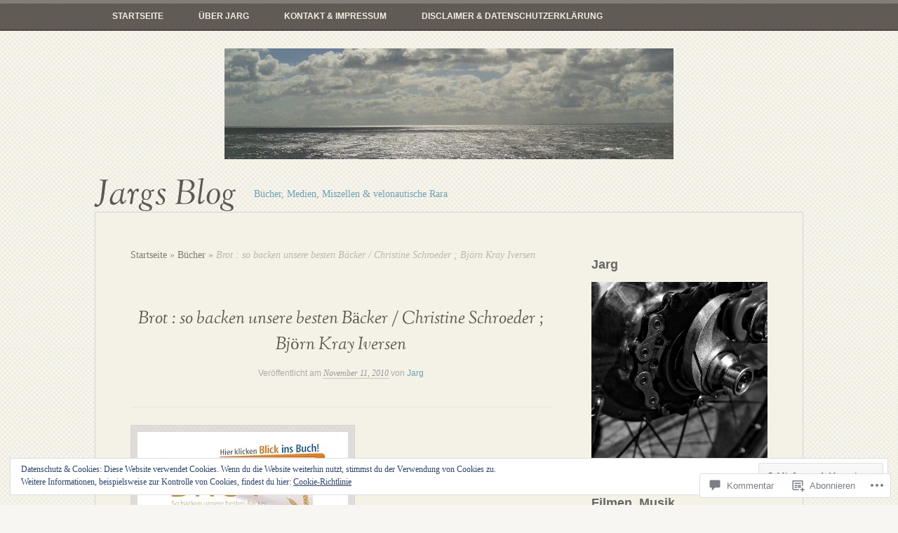

--- FILE ---
content_type: text/html; charset=UTF-8
request_url: https://jargsblog.com/2010/11/11/brot-so-backen-unsere-besten-backer-christine-schroeder-bjorn-kray-iversen/
body_size: 58601
content:
<!DOCTYPE html>
<html lang="de-DE">
<head>
<meta charset="UTF-8" />
<meta name="viewport" content="width=device-width" />
<title>Brot : so backen unsere besten Bäcker / Christine Schroeder ; Björn Kray Iversen | Jargs Blog</title>
<link rel="profile" href="http://gmpg.org/xfn/11" />
<link rel="pingback" href="https://jargsblog.com/xmlrpc.php" />
<!--[if lt IE 9]>
<script src="https://s0.wp.com/wp-content/themes/pub/my-life/js/html5.js?m=1358778302i" type="text/javascript"></script>
<![endif]-->

<meta name='robots' content='max-image-preview:large' />
<meta name="google-site-verification" content="https://jargsblog.wordpress.com" />
<meta name="msvalidate.01" content="https://jargsblog.wordpress.com" />

<!-- Async WordPress.com Remote Login -->
<script id="wpcom_remote_login_js">
var wpcom_remote_login_extra_auth = '';
function wpcom_remote_login_remove_dom_node_id( element_id ) {
	var dom_node = document.getElementById( element_id );
	if ( dom_node ) { dom_node.parentNode.removeChild( dom_node ); }
}
function wpcom_remote_login_remove_dom_node_classes( class_name ) {
	var dom_nodes = document.querySelectorAll( '.' + class_name );
	for ( var i = 0; i < dom_nodes.length; i++ ) {
		dom_nodes[ i ].parentNode.removeChild( dom_nodes[ i ] );
	}
}
function wpcom_remote_login_final_cleanup() {
	wpcom_remote_login_remove_dom_node_classes( "wpcom_remote_login_msg" );
	wpcom_remote_login_remove_dom_node_id( "wpcom_remote_login_key" );
	wpcom_remote_login_remove_dom_node_id( "wpcom_remote_login_validate" );
	wpcom_remote_login_remove_dom_node_id( "wpcom_remote_login_js" );
	wpcom_remote_login_remove_dom_node_id( "wpcom_request_access_iframe" );
	wpcom_remote_login_remove_dom_node_id( "wpcom_request_access_styles" );
}

// Watch for messages back from the remote login
window.addEventListener( "message", function( e ) {
	if ( e.origin === "https://r-login.wordpress.com" ) {
		var data = {};
		try {
			data = JSON.parse( e.data );
		} catch( e ) {
			wpcom_remote_login_final_cleanup();
			return;
		}

		if ( data.msg === 'LOGIN' ) {
			// Clean up the login check iframe
			wpcom_remote_login_remove_dom_node_id( "wpcom_remote_login_key" );

			var id_regex = new RegExp( /^[0-9]+$/ );
			var token_regex = new RegExp( /^.*|.*|.*$/ );
			if (
				token_regex.test( data.token )
				&& id_regex.test( data.wpcomid )
			) {
				// We have everything we need to ask for a login
				var script = document.createElement( "script" );
				script.setAttribute( "id", "wpcom_remote_login_validate" );
				script.src = '/remote-login.php?wpcom_remote_login=validate'
					+ '&wpcomid=' + data.wpcomid
					+ '&token=' + encodeURIComponent( data.token )
					+ '&host=' + window.location.protocol
					+ '//' + window.location.hostname
					+ '&postid=3068'
					+ '&is_singular=1';
				document.body.appendChild( script );
			}

			return;
		}

		// Safari ITP, not logged in, so redirect
		if ( data.msg === 'LOGIN-REDIRECT' ) {
			window.location = 'https://wordpress.com/log-in?redirect_to=' + window.location.href;
			return;
		}

		// Safari ITP, storage access failed, remove the request
		if ( data.msg === 'LOGIN-REMOVE' ) {
			var css_zap = 'html { -webkit-transition: margin-top 1s; transition: margin-top 1s; } /* 9001 */ html { margin-top: 0 !important; } * html body { margin-top: 0 !important; } @media screen and ( max-width: 782px ) { html { margin-top: 0 !important; } * html body { margin-top: 0 !important; } }';
			var style_zap = document.createElement( 'style' );
			style_zap.type = 'text/css';
			style_zap.appendChild( document.createTextNode( css_zap ) );
			document.body.appendChild( style_zap );

			var e = document.getElementById( 'wpcom_request_access_iframe' );
			e.parentNode.removeChild( e );

			document.cookie = 'wordpress_com_login_access=denied; path=/; max-age=31536000';

			return;
		}

		// Safari ITP
		if ( data.msg === 'REQUEST_ACCESS' ) {
			console.log( 'request access: safari' );

			// Check ITP iframe enable/disable knob
			if ( wpcom_remote_login_extra_auth !== 'safari_itp_iframe' ) {
				return;
			}

			// If we are in a "private window" there is no ITP.
			var private_window = false;
			try {
				var opendb = window.openDatabase( null, null, null, null );
			} catch( e ) {
				private_window = true;
			}

			if ( private_window ) {
				console.log( 'private window' );
				return;
			}

			var iframe = document.createElement( 'iframe' );
			iframe.id = 'wpcom_request_access_iframe';
			iframe.setAttribute( 'scrolling', 'no' );
			iframe.setAttribute( 'sandbox', 'allow-storage-access-by-user-activation allow-scripts allow-same-origin allow-top-navigation-by-user-activation' );
			iframe.src = 'https://r-login.wordpress.com/remote-login.php?wpcom_remote_login=request_access&origin=' + encodeURIComponent( data.origin ) + '&wpcomid=' + encodeURIComponent( data.wpcomid );

			var css = 'html { -webkit-transition: margin-top 1s; transition: margin-top 1s; } /* 9001 */ html { margin-top: 46px !important; } * html body { margin-top: 46px !important; } @media screen and ( max-width: 660px ) { html { margin-top: 71px !important; } * html body { margin-top: 71px !important; } #wpcom_request_access_iframe { display: block; height: 71px !important; } } #wpcom_request_access_iframe { border: 0px; height: 46px; position: fixed; top: 0; left: 0; width: 100%; min-width: 100%; z-index: 99999; background: #23282d; } ';

			var style = document.createElement( 'style' );
			style.type = 'text/css';
			style.id = 'wpcom_request_access_styles';
			style.appendChild( document.createTextNode( css ) );
			document.body.appendChild( style );

			document.body.appendChild( iframe );
		}

		if ( data.msg === 'DONE' ) {
			wpcom_remote_login_final_cleanup();
		}
	}
}, false );

// Inject the remote login iframe after the page has had a chance to load
// more critical resources
window.addEventListener( "DOMContentLoaded", function( e ) {
	var iframe = document.createElement( "iframe" );
	iframe.style.display = "none";
	iframe.setAttribute( "scrolling", "no" );
	iframe.setAttribute( "id", "wpcom_remote_login_key" );
	iframe.src = "https://r-login.wordpress.com/remote-login.php"
		+ "?wpcom_remote_login=key"
		+ "&origin=aHR0cHM6Ly9qYXJnc2Jsb2cuY29t"
		+ "&wpcomid=11598112"
		+ "&time=" + Math.floor( Date.now() / 1000 );
	document.body.appendChild( iframe );
}, false );
</script>
<link rel='dns-prefetch' href='//s0.wp.com' />
<link rel='dns-prefetch' href='//widgets.wp.com' />
<link rel='dns-prefetch' href='//wordpress.com' />
<link rel="alternate" type="application/rss+xml" title="Jargs Blog &raquo; Feed" href="https://jargsblog.com/feed/" />
<link rel="alternate" type="application/rss+xml" title="Jargs Blog &raquo; Kommentar-Feed" href="https://jargsblog.com/comments/feed/" />
<link rel="alternate" type="application/rss+xml" title="Jargs Blog &raquo; Brot : so backen unsere besten Bäcker / Christine Schroeder ; Björn Kray&nbsp;Iversen Kommentar-Feed" href="https://jargsblog.com/2010/11/11/brot-so-backen-unsere-besten-backer-christine-schroeder-bjorn-kray-iversen/feed/" />
	<script type="text/javascript">
		/* <![CDATA[ */
		function addLoadEvent(func) {
			var oldonload = window.onload;
			if (typeof window.onload != 'function') {
				window.onload = func;
			} else {
				window.onload = function () {
					oldonload();
					func();
				}
			}
		}
		/* ]]> */
	</script>
	<link crossorigin='anonymous' rel='stylesheet' id='all-css-0-1' href='/_static/??-eJxtzEkKgDAMQNELWYNjcSGeRdog1Q7BpHh9UQRBXD74fDhImRQFo0DIinxeXGRYUWg222PgHCEkmz0y7OhnQasosXxUGuYC/o/ebfh+b135FMZKd02th77t1hMpiDR+&cssminify=yes' type='text/css' media='all' />
<style id='wp-emoji-styles-inline-css'>

	img.wp-smiley, img.emoji {
		display: inline !important;
		border: none !important;
		box-shadow: none !important;
		height: 1em !important;
		width: 1em !important;
		margin: 0 0.07em !important;
		vertical-align: -0.1em !important;
		background: none !important;
		padding: 0 !important;
	}
/*# sourceURL=wp-emoji-styles-inline-css */
</style>
<link crossorigin='anonymous' rel='stylesheet' id='all-css-2-1' href='/wp-content/plugins/gutenberg-core/v22.4.2/build/styles/block-library/style.min.css?m=1769608164i&cssminify=yes' type='text/css' media='all' />
<style id='wp-block-library-inline-css'>
.has-text-align-justify {
	text-align:justify;
}
.has-text-align-justify{text-align:justify;}

/*# sourceURL=wp-block-library-inline-css */
</style><style id='global-styles-inline-css'>
:root{--wp--preset--aspect-ratio--square: 1;--wp--preset--aspect-ratio--4-3: 4/3;--wp--preset--aspect-ratio--3-4: 3/4;--wp--preset--aspect-ratio--3-2: 3/2;--wp--preset--aspect-ratio--2-3: 2/3;--wp--preset--aspect-ratio--16-9: 16/9;--wp--preset--aspect-ratio--9-16: 9/16;--wp--preset--color--black: #000000;--wp--preset--color--cyan-bluish-gray: #abb8c3;--wp--preset--color--white: #ffffff;--wp--preset--color--pale-pink: #f78da7;--wp--preset--color--vivid-red: #cf2e2e;--wp--preset--color--luminous-vivid-orange: #ff6900;--wp--preset--color--luminous-vivid-amber: #fcb900;--wp--preset--color--light-green-cyan: #7bdcb5;--wp--preset--color--vivid-green-cyan: #00d084;--wp--preset--color--pale-cyan-blue: #8ed1fc;--wp--preset--color--vivid-cyan-blue: #0693e3;--wp--preset--color--vivid-purple: #9b51e0;--wp--preset--gradient--vivid-cyan-blue-to-vivid-purple: linear-gradient(135deg,rgb(6,147,227) 0%,rgb(155,81,224) 100%);--wp--preset--gradient--light-green-cyan-to-vivid-green-cyan: linear-gradient(135deg,rgb(122,220,180) 0%,rgb(0,208,130) 100%);--wp--preset--gradient--luminous-vivid-amber-to-luminous-vivid-orange: linear-gradient(135deg,rgb(252,185,0) 0%,rgb(255,105,0) 100%);--wp--preset--gradient--luminous-vivid-orange-to-vivid-red: linear-gradient(135deg,rgb(255,105,0) 0%,rgb(207,46,46) 100%);--wp--preset--gradient--very-light-gray-to-cyan-bluish-gray: linear-gradient(135deg,rgb(238,238,238) 0%,rgb(169,184,195) 100%);--wp--preset--gradient--cool-to-warm-spectrum: linear-gradient(135deg,rgb(74,234,220) 0%,rgb(151,120,209) 20%,rgb(207,42,186) 40%,rgb(238,44,130) 60%,rgb(251,105,98) 80%,rgb(254,248,76) 100%);--wp--preset--gradient--blush-light-purple: linear-gradient(135deg,rgb(255,206,236) 0%,rgb(152,150,240) 100%);--wp--preset--gradient--blush-bordeaux: linear-gradient(135deg,rgb(254,205,165) 0%,rgb(254,45,45) 50%,rgb(107,0,62) 100%);--wp--preset--gradient--luminous-dusk: linear-gradient(135deg,rgb(255,203,112) 0%,rgb(199,81,192) 50%,rgb(65,88,208) 100%);--wp--preset--gradient--pale-ocean: linear-gradient(135deg,rgb(255,245,203) 0%,rgb(182,227,212) 50%,rgb(51,167,181) 100%);--wp--preset--gradient--electric-grass: linear-gradient(135deg,rgb(202,248,128) 0%,rgb(113,206,126) 100%);--wp--preset--gradient--midnight: linear-gradient(135deg,rgb(2,3,129) 0%,rgb(40,116,252) 100%);--wp--preset--font-size--small: 13px;--wp--preset--font-size--medium: 20px;--wp--preset--font-size--large: 36px;--wp--preset--font-size--x-large: 42px;--wp--preset--font-family--albert-sans: 'Albert Sans', sans-serif;--wp--preset--font-family--alegreya: Alegreya, serif;--wp--preset--font-family--arvo: Arvo, serif;--wp--preset--font-family--bodoni-moda: 'Bodoni Moda', serif;--wp--preset--font-family--bricolage-grotesque: 'Bricolage Grotesque', sans-serif;--wp--preset--font-family--cabin: Cabin, sans-serif;--wp--preset--font-family--chivo: Chivo, sans-serif;--wp--preset--font-family--commissioner: Commissioner, sans-serif;--wp--preset--font-family--cormorant: Cormorant, serif;--wp--preset--font-family--courier-prime: 'Courier Prime', monospace;--wp--preset--font-family--crimson-pro: 'Crimson Pro', serif;--wp--preset--font-family--dm-mono: 'DM Mono', monospace;--wp--preset--font-family--dm-sans: 'DM Sans', sans-serif;--wp--preset--font-family--dm-serif-display: 'DM Serif Display', serif;--wp--preset--font-family--domine: Domine, serif;--wp--preset--font-family--eb-garamond: 'EB Garamond', serif;--wp--preset--font-family--epilogue: Epilogue, sans-serif;--wp--preset--font-family--fahkwang: Fahkwang, sans-serif;--wp--preset--font-family--figtree: Figtree, sans-serif;--wp--preset--font-family--fira-sans: 'Fira Sans', sans-serif;--wp--preset--font-family--fjalla-one: 'Fjalla One', sans-serif;--wp--preset--font-family--fraunces: Fraunces, serif;--wp--preset--font-family--gabarito: Gabarito, system-ui;--wp--preset--font-family--ibm-plex-mono: 'IBM Plex Mono', monospace;--wp--preset--font-family--ibm-plex-sans: 'IBM Plex Sans', sans-serif;--wp--preset--font-family--ibarra-real-nova: 'Ibarra Real Nova', serif;--wp--preset--font-family--instrument-serif: 'Instrument Serif', serif;--wp--preset--font-family--inter: Inter, sans-serif;--wp--preset--font-family--josefin-sans: 'Josefin Sans', sans-serif;--wp--preset--font-family--jost: Jost, sans-serif;--wp--preset--font-family--libre-baskerville: 'Libre Baskerville', serif;--wp--preset--font-family--libre-franklin: 'Libre Franklin', sans-serif;--wp--preset--font-family--literata: Literata, serif;--wp--preset--font-family--lora: Lora, serif;--wp--preset--font-family--merriweather: Merriweather, serif;--wp--preset--font-family--montserrat: Montserrat, sans-serif;--wp--preset--font-family--newsreader: Newsreader, serif;--wp--preset--font-family--noto-sans-mono: 'Noto Sans Mono', sans-serif;--wp--preset--font-family--nunito: Nunito, sans-serif;--wp--preset--font-family--open-sans: 'Open Sans', sans-serif;--wp--preset--font-family--overpass: Overpass, sans-serif;--wp--preset--font-family--pt-serif: 'PT Serif', serif;--wp--preset--font-family--petrona: Petrona, serif;--wp--preset--font-family--piazzolla: Piazzolla, serif;--wp--preset--font-family--playfair-display: 'Playfair Display', serif;--wp--preset--font-family--plus-jakarta-sans: 'Plus Jakarta Sans', sans-serif;--wp--preset--font-family--poppins: Poppins, sans-serif;--wp--preset--font-family--raleway: Raleway, sans-serif;--wp--preset--font-family--roboto: Roboto, sans-serif;--wp--preset--font-family--roboto-slab: 'Roboto Slab', serif;--wp--preset--font-family--rubik: Rubik, sans-serif;--wp--preset--font-family--rufina: Rufina, serif;--wp--preset--font-family--sora: Sora, sans-serif;--wp--preset--font-family--source-sans-3: 'Source Sans 3', sans-serif;--wp--preset--font-family--source-serif-4: 'Source Serif 4', serif;--wp--preset--font-family--space-mono: 'Space Mono', monospace;--wp--preset--font-family--syne: Syne, sans-serif;--wp--preset--font-family--texturina: Texturina, serif;--wp--preset--font-family--urbanist: Urbanist, sans-serif;--wp--preset--font-family--work-sans: 'Work Sans', sans-serif;--wp--preset--spacing--20: 0.44rem;--wp--preset--spacing--30: 0.67rem;--wp--preset--spacing--40: 1rem;--wp--preset--spacing--50: 1.5rem;--wp--preset--spacing--60: 2.25rem;--wp--preset--spacing--70: 3.38rem;--wp--preset--spacing--80: 5.06rem;--wp--preset--shadow--natural: 6px 6px 9px rgba(0, 0, 0, 0.2);--wp--preset--shadow--deep: 12px 12px 50px rgba(0, 0, 0, 0.4);--wp--preset--shadow--sharp: 6px 6px 0px rgba(0, 0, 0, 0.2);--wp--preset--shadow--outlined: 6px 6px 0px -3px rgb(255, 255, 255), 6px 6px rgb(0, 0, 0);--wp--preset--shadow--crisp: 6px 6px 0px rgb(0, 0, 0);}:where(body) { margin: 0; }:where(.is-layout-flex){gap: 0.5em;}:where(.is-layout-grid){gap: 0.5em;}body .is-layout-flex{display: flex;}.is-layout-flex{flex-wrap: wrap;align-items: center;}.is-layout-flex > :is(*, div){margin: 0;}body .is-layout-grid{display: grid;}.is-layout-grid > :is(*, div){margin: 0;}body{padding-top: 0px;padding-right: 0px;padding-bottom: 0px;padding-left: 0px;}:root :where(.wp-element-button, .wp-block-button__link){background-color: #32373c;border-width: 0;color: #fff;font-family: inherit;font-size: inherit;font-style: inherit;font-weight: inherit;letter-spacing: inherit;line-height: inherit;padding-top: calc(0.667em + 2px);padding-right: calc(1.333em + 2px);padding-bottom: calc(0.667em + 2px);padding-left: calc(1.333em + 2px);text-decoration: none;text-transform: inherit;}.has-black-color{color: var(--wp--preset--color--black) !important;}.has-cyan-bluish-gray-color{color: var(--wp--preset--color--cyan-bluish-gray) !important;}.has-white-color{color: var(--wp--preset--color--white) !important;}.has-pale-pink-color{color: var(--wp--preset--color--pale-pink) !important;}.has-vivid-red-color{color: var(--wp--preset--color--vivid-red) !important;}.has-luminous-vivid-orange-color{color: var(--wp--preset--color--luminous-vivid-orange) !important;}.has-luminous-vivid-amber-color{color: var(--wp--preset--color--luminous-vivid-amber) !important;}.has-light-green-cyan-color{color: var(--wp--preset--color--light-green-cyan) !important;}.has-vivid-green-cyan-color{color: var(--wp--preset--color--vivid-green-cyan) !important;}.has-pale-cyan-blue-color{color: var(--wp--preset--color--pale-cyan-blue) !important;}.has-vivid-cyan-blue-color{color: var(--wp--preset--color--vivid-cyan-blue) !important;}.has-vivid-purple-color{color: var(--wp--preset--color--vivid-purple) !important;}.has-black-background-color{background-color: var(--wp--preset--color--black) !important;}.has-cyan-bluish-gray-background-color{background-color: var(--wp--preset--color--cyan-bluish-gray) !important;}.has-white-background-color{background-color: var(--wp--preset--color--white) !important;}.has-pale-pink-background-color{background-color: var(--wp--preset--color--pale-pink) !important;}.has-vivid-red-background-color{background-color: var(--wp--preset--color--vivid-red) !important;}.has-luminous-vivid-orange-background-color{background-color: var(--wp--preset--color--luminous-vivid-orange) !important;}.has-luminous-vivid-amber-background-color{background-color: var(--wp--preset--color--luminous-vivid-amber) !important;}.has-light-green-cyan-background-color{background-color: var(--wp--preset--color--light-green-cyan) !important;}.has-vivid-green-cyan-background-color{background-color: var(--wp--preset--color--vivid-green-cyan) !important;}.has-pale-cyan-blue-background-color{background-color: var(--wp--preset--color--pale-cyan-blue) !important;}.has-vivid-cyan-blue-background-color{background-color: var(--wp--preset--color--vivid-cyan-blue) !important;}.has-vivid-purple-background-color{background-color: var(--wp--preset--color--vivid-purple) !important;}.has-black-border-color{border-color: var(--wp--preset--color--black) !important;}.has-cyan-bluish-gray-border-color{border-color: var(--wp--preset--color--cyan-bluish-gray) !important;}.has-white-border-color{border-color: var(--wp--preset--color--white) !important;}.has-pale-pink-border-color{border-color: var(--wp--preset--color--pale-pink) !important;}.has-vivid-red-border-color{border-color: var(--wp--preset--color--vivid-red) !important;}.has-luminous-vivid-orange-border-color{border-color: var(--wp--preset--color--luminous-vivid-orange) !important;}.has-luminous-vivid-amber-border-color{border-color: var(--wp--preset--color--luminous-vivid-amber) !important;}.has-light-green-cyan-border-color{border-color: var(--wp--preset--color--light-green-cyan) !important;}.has-vivid-green-cyan-border-color{border-color: var(--wp--preset--color--vivid-green-cyan) !important;}.has-pale-cyan-blue-border-color{border-color: var(--wp--preset--color--pale-cyan-blue) !important;}.has-vivid-cyan-blue-border-color{border-color: var(--wp--preset--color--vivid-cyan-blue) !important;}.has-vivid-purple-border-color{border-color: var(--wp--preset--color--vivid-purple) !important;}.has-vivid-cyan-blue-to-vivid-purple-gradient-background{background: var(--wp--preset--gradient--vivid-cyan-blue-to-vivid-purple) !important;}.has-light-green-cyan-to-vivid-green-cyan-gradient-background{background: var(--wp--preset--gradient--light-green-cyan-to-vivid-green-cyan) !important;}.has-luminous-vivid-amber-to-luminous-vivid-orange-gradient-background{background: var(--wp--preset--gradient--luminous-vivid-amber-to-luminous-vivid-orange) !important;}.has-luminous-vivid-orange-to-vivid-red-gradient-background{background: var(--wp--preset--gradient--luminous-vivid-orange-to-vivid-red) !important;}.has-very-light-gray-to-cyan-bluish-gray-gradient-background{background: var(--wp--preset--gradient--very-light-gray-to-cyan-bluish-gray) !important;}.has-cool-to-warm-spectrum-gradient-background{background: var(--wp--preset--gradient--cool-to-warm-spectrum) !important;}.has-blush-light-purple-gradient-background{background: var(--wp--preset--gradient--blush-light-purple) !important;}.has-blush-bordeaux-gradient-background{background: var(--wp--preset--gradient--blush-bordeaux) !important;}.has-luminous-dusk-gradient-background{background: var(--wp--preset--gradient--luminous-dusk) !important;}.has-pale-ocean-gradient-background{background: var(--wp--preset--gradient--pale-ocean) !important;}.has-electric-grass-gradient-background{background: var(--wp--preset--gradient--electric-grass) !important;}.has-midnight-gradient-background{background: var(--wp--preset--gradient--midnight) !important;}.has-small-font-size{font-size: var(--wp--preset--font-size--small) !important;}.has-medium-font-size{font-size: var(--wp--preset--font-size--medium) !important;}.has-large-font-size{font-size: var(--wp--preset--font-size--large) !important;}.has-x-large-font-size{font-size: var(--wp--preset--font-size--x-large) !important;}.has-albert-sans-font-family{font-family: var(--wp--preset--font-family--albert-sans) !important;}.has-alegreya-font-family{font-family: var(--wp--preset--font-family--alegreya) !important;}.has-arvo-font-family{font-family: var(--wp--preset--font-family--arvo) !important;}.has-bodoni-moda-font-family{font-family: var(--wp--preset--font-family--bodoni-moda) !important;}.has-bricolage-grotesque-font-family{font-family: var(--wp--preset--font-family--bricolage-grotesque) !important;}.has-cabin-font-family{font-family: var(--wp--preset--font-family--cabin) !important;}.has-chivo-font-family{font-family: var(--wp--preset--font-family--chivo) !important;}.has-commissioner-font-family{font-family: var(--wp--preset--font-family--commissioner) !important;}.has-cormorant-font-family{font-family: var(--wp--preset--font-family--cormorant) !important;}.has-courier-prime-font-family{font-family: var(--wp--preset--font-family--courier-prime) !important;}.has-crimson-pro-font-family{font-family: var(--wp--preset--font-family--crimson-pro) !important;}.has-dm-mono-font-family{font-family: var(--wp--preset--font-family--dm-mono) !important;}.has-dm-sans-font-family{font-family: var(--wp--preset--font-family--dm-sans) !important;}.has-dm-serif-display-font-family{font-family: var(--wp--preset--font-family--dm-serif-display) !important;}.has-domine-font-family{font-family: var(--wp--preset--font-family--domine) !important;}.has-eb-garamond-font-family{font-family: var(--wp--preset--font-family--eb-garamond) !important;}.has-epilogue-font-family{font-family: var(--wp--preset--font-family--epilogue) !important;}.has-fahkwang-font-family{font-family: var(--wp--preset--font-family--fahkwang) !important;}.has-figtree-font-family{font-family: var(--wp--preset--font-family--figtree) !important;}.has-fira-sans-font-family{font-family: var(--wp--preset--font-family--fira-sans) !important;}.has-fjalla-one-font-family{font-family: var(--wp--preset--font-family--fjalla-one) !important;}.has-fraunces-font-family{font-family: var(--wp--preset--font-family--fraunces) !important;}.has-gabarito-font-family{font-family: var(--wp--preset--font-family--gabarito) !important;}.has-ibm-plex-mono-font-family{font-family: var(--wp--preset--font-family--ibm-plex-mono) !important;}.has-ibm-plex-sans-font-family{font-family: var(--wp--preset--font-family--ibm-plex-sans) !important;}.has-ibarra-real-nova-font-family{font-family: var(--wp--preset--font-family--ibarra-real-nova) !important;}.has-instrument-serif-font-family{font-family: var(--wp--preset--font-family--instrument-serif) !important;}.has-inter-font-family{font-family: var(--wp--preset--font-family--inter) !important;}.has-josefin-sans-font-family{font-family: var(--wp--preset--font-family--josefin-sans) !important;}.has-jost-font-family{font-family: var(--wp--preset--font-family--jost) !important;}.has-libre-baskerville-font-family{font-family: var(--wp--preset--font-family--libre-baskerville) !important;}.has-libre-franklin-font-family{font-family: var(--wp--preset--font-family--libre-franklin) !important;}.has-literata-font-family{font-family: var(--wp--preset--font-family--literata) !important;}.has-lora-font-family{font-family: var(--wp--preset--font-family--lora) !important;}.has-merriweather-font-family{font-family: var(--wp--preset--font-family--merriweather) !important;}.has-montserrat-font-family{font-family: var(--wp--preset--font-family--montserrat) !important;}.has-newsreader-font-family{font-family: var(--wp--preset--font-family--newsreader) !important;}.has-noto-sans-mono-font-family{font-family: var(--wp--preset--font-family--noto-sans-mono) !important;}.has-nunito-font-family{font-family: var(--wp--preset--font-family--nunito) !important;}.has-open-sans-font-family{font-family: var(--wp--preset--font-family--open-sans) !important;}.has-overpass-font-family{font-family: var(--wp--preset--font-family--overpass) !important;}.has-pt-serif-font-family{font-family: var(--wp--preset--font-family--pt-serif) !important;}.has-petrona-font-family{font-family: var(--wp--preset--font-family--petrona) !important;}.has-piazzolla-font-family{font-family: var(--wp--preset--font-family--piazzolla) !important;}.has-playfair-display-font-family{font-family: var(--wp--preset--font-family--playfair-display) !important;}.has-plus-jakarta-sans-font-family{font-family: var(--wp--preset--font-family--plus-jakarta-sans) !important;}.has-poppins-font-family{font-family: var(--wp--preset--font-family--poppins) !important;}.has-raleway-font-family{font-family: var(--wp--preset--font-family--raleway) !important;}.has-roboto-font-family{font-family: var(--wp--preset--font-family--roboto) !important;}.has-roboto-slab-font-family{font-family: var(--wp--preset--font-family--roboto-slab) !important;}.has-rubik-font-family{font-family: var(--wp--preset--font-family--rubik) !important;}.has-rufina-font-family{font-family: var(--wp--preset--font-family--rufina) !important;}.has-sora-font-family{font-family: var(--wp--preset--font-family--sora) !important;}.has-source-sans-3-font-family{font-family: var(--wp--preset--font-family--source-sans-3) !important;}.has-source-serif-4-font-family{font-family: var(--wp--preset--font-family--source-serif-4) !important;}.has-space-mono-font-family{font-family: var(--wp--preset--font-family--space-mono) !important;}.has-syne-font-family{font-family: var(--wp--preset--font-family--syne) !important;}.has-texturina-font-family{font-family: var(--wp--preset--font-family--texturina) !important;}.has-urbanist-font-family{font-family: var(--wp--preset--font-family--urbanist) !important;}.has-work-sans-font-family{font-family: var(--wp--preset--font-family--work-sans) !important;}
/*# sourceURL=global-styles-inline-css */
</style>

<style id='classic-theme-styles-inline-css'>
.wp-block-button__link{background-color:#32373c;border-radius:9999px;box-shadow:none;color:#fff;font-size:1.125em;padding:calc(.667em + 2px) calc(1.333em + 2px);text-decoration:none}.wp-block-file__button{background:#32373c;color:#fff}.wp-block-accordion-heading{margin:0}.wp-block-accordion-heading__toggle{background-color:inherit!important;color:inherit!important}.wp-block-accordion-heading__toggle:not(:focus-visible){outline:none}.wp-block-accordion-heading__toggle:focus,.wp-block-accordion-heading__toggle:hover{background-color:inherit!important;border:none;box-shadow:none;color:inherit;padding:var(--wp--preset--spacing--20,1em) 0;text-decoration:none}.wp-block-accordion-heading__toggle:focus-visible{outline:auto;outline-offset:0}
/*# sourceURL=/wp-content/plugins/gutenberg-core/v22.4.2/build/styles/block-library/classic.min.css */
</style>
<link crossorigin='anonymous' rel='stylesheet' id='all-css-4-1' href='/_static/??-eJx9jksOwjAMRC9EsEAtnwXiKCgfC1LqJIqd9vq4qtgAYmPJM/PsgbkYn5NgEqBmytjuMTH4XFF1KlZAE4QhWhyRNLb1zBv4jc1FGeNcqchsdFJsZOShIP/jBpRi/dOotJ5YDeCW3t5twhRyBdskkxWJ/osCrh5ci2OACavTzyoulflzX7pc6bI7Hk777tx1/fACNXxjkA==&cssminify=yes' type='text/css' media='all' />
<link rel='stylesheet' id='verbum-gutenberg-css-css' href='https://widgets.wp.com/verbum-block-editor/block-editor.css?ver=1738686361' media='all' />
<link crossorigin='anonymous' rel='stylesheet' id='all-css-6-1' href='/_static/??-eJx9jeEKwjAMhF/IGotQf4nPspWsRpumrBmyt19U0Kngv7tLvju4VRelKBYFnlzNU6LSIAqzRS7TFc21r2RryQYIiigZ3V7ieVh16hnZGurUA88GDwhN54w/j6vxEfssyWR6LL/tPyihuCyxU5LyYdyQOxrv6ImP/hD8Pviw85cFWoBcww==&cssminify=yes' type='text/css' media='all' />
<style id='jetpack-global-styles-frontend-style-inline-css'>
:root { --font-headings: unset; --font-base: unset; --font-headings-default: -apple-system,BlinkMacSystemFont,"Segoe UI",Roboto,Oxygen-Sans,Ubuntu,Cantarell,"Helvetica Neue",sans-serif; --font-base-default: -apple-system,BlinkMacSystemFont,"Segoe UI",Roboto,Oxygen-Sans,Ubuntu,Cantarell,"Helvetica Neue",sans-serif;}
/*# sourceURL=jetpack-global-styles-frontend-style-inline-css */
</style>
<link crossorigin='anonymous' rel='stylesheet' id='all-css-8-1' href='/wp-content/themes/h4/global.css?m=1420737423i&cssminify=yes' type='text/css' media='all' />
<script type="text/javascript" id="jetpack_related-posts-js-extra">
/* <![CDATA[ */
var related_posts_js_options = {"post_heading":"h4"};
//# sourceURL=jetpack_related-posts-js-extra
/* ]]> */
</script>
<script type="text/javascript" id="wpcom-actionbar-placeholder-js-extra">
/* <![CDATA[ */
var actionbardata = {"siteID":"11598112","postID":"3068","siteURL":"https://jargsblog.com","xhrURL":"https://jargsblog.com/wp-admin/admin-ajax.php","nonce":"25beab2906","isLoggedIn":"","statusMessage":"","subsEmailDefault":"instantly","proxyScriptUrl":"https://s0.wp.com/wp-content/js/wpcom-proxy-request.js?m=1513050504i&amp;ver=20211021","shortlink":"https://wp.me/pMFck-Nu","i18n":{"followedText":"Neue Beitr\u00e4ge von dieser Website erscheinen nun in deinem \u003Ca href=\"https://wordpress.com/reader\"\u003EReader\u003C/a\u003E","foldBar":"Diese Leiste einklappen","unfoldBar":"Diese Leiste aufklappen","shortLinkCopied":"Kurzlink in Zwischenablage kopiert"}};
//# sourceURL=wpcom-actionbar-placeholder-js-extra
/* ]]> */
</script>
<script type="text/javascript" id="jetpack-mu-wpcom-settings-js-before">
/* <![CDATA[ */
var JETPACK_MU_WPCOM_SETTINGS = {"assetsUrl":"https://s0.wp.com/wp-content/mu-plugins/jetpack-mu-wpcom-plugin/sun/jetpack_vendor/automattic/jetpack-mu-wpcom/src/build/"};
//# sourceURL=jetpack-mu-wpcom-settings-js-before
/* ]]> */
</script>
<script crossorigin='anonymous' type='text/javascript'  src='/_static/??-eJx1jcEOwiAQRH9IunJo2ovxU0yFTQPCguyS2r8XE0zqwdNkMi9vYMvKJBIkgVhVDnV1xOBR8mIevQNXgpsjA/fqgoWCYRG0KicW/m1DdDR4PsHB6xsTROWSXvt3a7JQLfJn9M+KZe9xFPyFVHRraacdvsaLnsbxrPU0z/4NC+ROAA=='></script>
<script type="text/javascript" id="rlt-proxy-js-after">
/* <![CDATA[ */
	rltInitialize( {"token":null,"iframeOrigins":["https:\/\/widgets.wp.com"]} );
//# sourceURL=rlt-proxy-js-after
/* ]]> */
</script>
<link rel="EditURI" type="application/rsd+xml" title="RSD" href="https://jargsblog.wordpress.com/xmlrpc.php?rsd" />
<meta name="generator" content="WordPress.com" />
<link rel="canonical" href="https://jargsblog.com/2010/11/11/brot-so-backen-unsere-besten-backer-christine-schroeder-bjorn-kray-iversen/" />
<link rel='shortlink' href='https://wp.me/pMFck-Nu' />
<link rel="alternate" type="application/json+oembed" href="https://public-api.wordpress.com/oembed/?format=json&amp;url=https%3A%2F%2Fjargsblog.com%2F2010%2F11%2F11%2Fbrot-so-backen-unsere-besten-backer-christine-schroeder-bjorn-kray-iversen%2F&amp;for=wpcom-auto-discovery" /><link rel="alternate" type="application/xml+oembed" href="https://public-api.wordpress.com/oembed/?format=xml&amp;url=https%3A%2F%2Fjargsblog.com%2F2010%2F11%2F11%2Fbrot-so-backen-unsere-besten-backer-christine-schroeder-bjorn-kray-iversen%2F&amp;for=wpcom-auto-discovery" />
<!-- Jetpack Open Graph Tags -->
<meta property="og:type" content="article" />
<meta property="og:title" content="Brot : so backen unsere besten Bäcker / Christine Schroeder ; Björn Kray Iversen" />
<meta property="og:url" content="https://jargsblog.com/2010/11/11/brot-so-backen-unsere-besten-backer-christine-schroeder-bjorn-kray-iversen/" />
<meta property="og:description" content="Bekanntermaßen liebe ich nicht nur Brot (gemeint ist hier nicht das gleichnamige Konglomerat, dass in vielen Supermärkten und Bäckereien unter diesem Namen angeboten wird) und das Brotbacken, sonde…" />
<meta property="article:published_time" content="2010-11-11T10:00:59+00:00" />
<meta property="article:modified_time" content="2011-03-21T20:17:16+00:00" />
<meta property="og:site_name" content="Jargs Blog" />
<meta property="og:image" content="http://ecx.images-amazon.com/images/I/51v5mOt4kDL._BO2,204,203,200_PIsitb-sticker-arrow-click,TopRight,35,-76_AA300_SH20_OU03_.jpg" />
<meta property="og:image:secure_url" content="https://i0.wp.com/ecx.images-amazon.com/images/I/51v5mOt4kDL._BO2%2C204%2C203%2C200_PIsitb-sticker-arrow-click%2CTopRight%2C35%2C-76_AA300_SH20_OU03_.jpg" />
<meta property="og:image:alt" content="null" />
<meta property="og:locale" content="de_DE" />
<meta property="article:publisher" content="https://www.facebook.com/WordPresscom" />
<meta name="twitter:creator" content="@GrajJarg" />
<meta name="twitter:site" content="@GrajJarg" />
<meta name="twitter:text:title" content="Brot : so backen unsere besten Bäcker / Christine Schroeder ; Björn Kray&nbsp;Iversen" />
<meta name="twitter:image" content="http://ecx.images-amazon.com/images/I/51v5mOt4kDL._BO2,204,203,200_PIsitb-sticker-arrow-click,TopRight,35,-76_AA300_SH20_OU03_.jpg?w=144" />
<meta name="twitter:image:alt" content="null" />
<meta name="twitter:card" content="summary" />

<!-- End Jetpack Open Graph Tags -->
<link rel="shortcut icon" type="image/x-icon" href="https://s0.wp.com/i/favicon.ico?m=1713425267i" sizes="16x16 24x24 32x32 48x48" />
<link rel="icon" type="image/x-icon" href="https://s0.wp.com/i/favicon.ico?m=1713425267i" sizes="16x16 24x24 32x32 48x48" />
<link rel="apple-touch-icon" href="https://s0.wp.com/i/webclip.png?m=1713868326i" />
<link rel='openid.server' href='https://jargsblog.com/?openidserver=1' />
<link rel='openid.delegate' href='https://jargsblog.com/' />
<link rel="search" type="application/opensearchdescription+xml" href="https://jargsblog.com/osd.xml" title="Jargs Blog" />
<link rel="search" type="application/opensearchdescription+xml" href="https://s1.wp.com/opensearch.xml" title="WordPress.com" />
<meta name="theme-color" content="#f7f6f2" />
<meta name="description" content="Bekanntermaßen liebe ich nicht nur Brot (gemeint ist hier nicht das gleichnamige Konglomerat, dass in vielen Supermärkten und Bäckereien unter diesem Namen angeboten wird) und das Brotbacken, sondern auch Brotbackbücher und Bücher über die Kulturgeschichte des Brotes. Christine Schroeder und Bernd Kray Iversen haben einen opulent ausgestatteten, wunderbaren Bildband veröffentlicht, in dem unter anderem eine&hellip;" />
<style type="text/css" id="custom-background-css">
body.custom-background { background-image: url("https://jargsblog.wordpress.com/wp-content/themes/pub/my-life/images/bg.png?m=1391151711i"); background-position: left top; background-size: auto; background-repeat: repeat; background-attachment: fixed; }
</style>
	<link crossorigin='anonymous' rel='stylesheet' id='all-css-0-3' href='/_static/??-eJxtjEEKg0AMRS/UaWjVShfFswxjkNHMJJCEobevCwUX3b3P4z9oEhJXw2pQPAj5kqvCiiYxbccG9QqFZydUaHle0BSMJQjrTmpfwntSvcH/2nlB3y1vGQPFBoZFKBpeAlP5PMahe47vVz+sP1KROgg=&cssminify=yes' type='text/css' media='all' />
</head>

<body class="wp-singular post-template-default single single-post postid-3068 single-format-standard custom-background wp-theme-pubmy-life customizer-styles-applied group-blog one-right jetpack-reblog-enabled">
<div id="page" class="hfeed site">
		<div id="main-nav">
		<nav role="navigation" class="site-navigation main-navigation">
			<h1 class="assistive-text">Primäres Menü</h1>
			<div class="assistive-text skip-link"><a href="#content" title="Zum Inhalt springen">Zum Inhalt springen</a></div>

			<div class="menu"><ul>
<li ><a href="https://jargsblog.com/">Startseite</a></li><li class="page_item page-item-2"><a href="https://jargsblog.com/about/">über JARG</a></li>
<li class="page_item page-item-15960"><a href="https://jargsblog.com/kontakt/">Kontakt &amp; Impressum</a></li>
<li class="page_item page-item-15964"><a href="https://jargsblog.com/datenschutzerklaerung/">Disclaimer &amp; Datenschutzerklärung</a></li>
</ul></div>
		</nav><!-- .site-navigation .main-navigation -->
	</div>
	<header id="masthead" class="site-header" role="banner">
					<a href="https://jargsblog.com/" title="Jargs Blog" rel="home">
				<img src="https://jargsblog.com/wp-content/uploads/2016/08/cropped-20150513_1039461.jpg" width="640" height="158" alt="" />
			</a>
				<hgroup>
			<h1 class="site-title"><a href="https://jargsblog.com/" title="Jargs Blog" rel="home">Jargs Blog</a></h1>
			<h2 class="site-description">Bücher, Medien, Miszellen &amp; velonautische Rara</h2>
		</hgroup>
	</header><!-- #masthead .site-header -->
		<div id="main" class="site-main">

		<div id="primary" class="content-area">
			<div id="content" class="site-content" role="main">

			
					<nav role="navigation" id="nav-above" class="site-navigation post-navigation">
		<h1 class="assistive-text">Beitragsnavigation</h1>

	
		<div class="nav-previous"><a href="https://jargsblog.com/2010/11/10/ohne-geld-bis-ans-ende-der-welt-eine-abenteuerreise-michael-wigge/" rel="prev"><span class="meta-nav">&larr;</span> Ohne Geld bis ans Ende der Welt : eine Abenteuerreise / Michael&nbsp;Wigge</a></div>		<div class="nav-next"><a href="https://jargsblog.com/2010/11/13/erdmann-wilfried-tausend-tage-robinson-das-abenteuer-einer-weltumsegelung/" rel="next">Erdmann, Wilfried: Tausend Tage Robinson : das Abenteuer einer&nbsp;Weltumsegelung <span class="meta-nav">&rarr;</span></a></div>
	
	</nav><!-- #nav-above -->
	
				<div id="crumbs">
					<p><a href="https://jargsblog.com">Startseite</a> &raquo; <a href="https://jargsblog.com/category/buecher/">Bücher</a> &raquo; <span class="current">Brot : so backen unsere besten Bäcker / Christine Schroeder ; Björn Kray&nbsp;Iversen</span></p>
				</div><!-- end #crumbs -->

				
<article id="post-3068" class="post-3068 post type-post status-publish format-standard hentry category-buecher category-essen-trinken category-kochbuch category-kulturgeschichte-sachbuch-buchempfehlungen category-sachbuch tag-backer tag-backerei tag-bucher tag-brot tag-brotbacken tag-deutschland tag-kochbuch tag-lesen tag-sachbuch tag-sachliteratur">
	<header class="entry-header">
		<h1 class="entry-title">Brot : so backen unsere besten Bäcker / Christine Schroeder ; Björn Kray&nbsp;Iversen</h1>
		<div class="entry-meta">
						Veröffentlicht am <a href="https://jargsblog.com/2010/11/11/brot-so-backen-unsere-besten-backer-christine-schroeder-bjorn-kray-iversen/" title="12:00 pm" rel="bookmark"><time class="entry-date" datetime="2010-11-11T12:00:59+01:00">November 11, 2010</time></a><span class="byline"> von <span class="author vcard"><a class="url fn n" href="https://jargsblog.com/author/jensandreasgeissler/" title="Zeige alle Beiträge von Jarg" rel="author">Jarg</a></span></span>		</div><!-- .entry-meta -->
	</header><!-- .entry-header -->

	<div class="entry-content">
		<p><img src="https://i0.wp.com/ecx.images-amazon.com/images/I/51v5mOt4kDL._BO2%2C204%2C203%2C200_PIsitb-sticker-arrow-click%2CTopRight%2C35%2C-76_AA300_SH20_OU03_.jpg" alt="null" /><br />
Bekanntermaßen liebe ich nicht nur Brot (gemeint ist hier nicht das gleichnamige Konglomerat, dass in vielen Supermärkten und Bäckereien unter diesem Namen angeboten wird) und das Brotbacken, sondern auch Brotbackbücher und Bücher über die Kulturgeschichte des Brotes. Christine Schroeder und Bernd Kray Iversen haben einen opulent ausgestatteten, wunderbaren Bildband veröffentlicht, in dem unter anderem <span id="more-3068"></span>eine Reihe von Bäckern und Bäckereien vorgestellt werden, die ihr Handwerk noch wirklich verstehen und sich nicht nur auf das Aufbacken von Teiglingen beschränken. Neben den  Reportagen über die Betriebe und ihre Arbeitsweise präsentiert der Bildband in zahlreichen Einsprengeln Wissenswertes zur Brotkultur, zum Aufbau des Getreides, den Mahl- und Backvorgängen. Und als wäre das nicht genug, gibt es auch noch von jeder der porträtierten Bäckereien ein Rezept. Was will des Brotessers Herz mehr? Wunderbares Buch für alle Brotenthusiasten, die Teiglinge und anderes brotähnliches Gebäck verschmähen.</p>
<div id="jp-post-flair" class="sharedaddy sd-rating-enabled sd-like-enabled"><div class="sd-block sd-rating"><h3 class="sd-title">Bewerten:</h3><div class="cs-rating pd-rating" id="pd_rating_holder_1411984_post_3068"></div></div><div class='sharedaddy sd-block sd-like jetpack-likes-widget-wrapper jetpack-likes-widget-unloaded' id='like-post-wrapper-11598112-3068-697cd25a5bc54' data-src='//widgets.wp.com/likes/index.html?ver=20260130#blog_id=11598112&amp;post_id=3068&amp;origin=jargsblog.wordpress.com&amp;obj_id=11598112-3068-697cd25a5bc54&amp;domain=jargsblog.com' data-name='like-post-frame-11598112-3068-697cd25a5bc54' data-title='Liken oder rebloggen'><div class='likes-widget-placeholder post-likes-widget-placeholder' style='height: 55px;'><span class='button'><span>Gefällt mir</span></span> <span class='loading'>Wird geladen …</span></div><span class='sd-text-color'></span><a class='sd-link-color'></a></div>
<div id='jp-relatedposts' class='jp-relatedposts' >
	<h3 class="jp-relatedposts-headline"><em>Ähnliche Beiträge</em></h3>
</div></div>			</div><!-- .entry-content -->

	<footer class="entry-meta">
		Dieser Beitrag wurde unter <a href="https://jargsblog.com/category/buecher/" rel="category tag">Bücher</a>, <a href="https://jargsblog.com/category/buecher/sachbuch/essen-trinken/" rel="category tag">Essen &amp; Trinken</a>, <a href="https://jargsblog.com/category/buecher/sachbuch/kochbuch/" rel="category tag">Kochbuch</a>, <a href="https://jargsblog.com/category/buecher/sachbuch/kulturgeschichte-sachbuch-buchempfehlungen/" rel="category tag">Kulturgeschichte</a>, <a href="https://jargsblog.com/category/buecher/sachbuch/" rel="category tag">Sachbuch</a> abgelegt und mit <a href="https://jargsblog.com/tag/backer/" rel="tag">Bäcker</a>, <a href="https://jargsblog.com/tag/backerei/" rel="tag">Bäckerei</a>, <a href="https://jargsblog.com/tag/bucher/" rel="tag">Bücher</a>, <a href="https://jargsblog.com/tag/brot/" rel="tag">Brot</a>, <a href="https://jargsblog.com/tag/brotbacken/" rel="tag">Brotbacken</a>, <a href="https://jargsblog.com/tag/deutschland/" rel="tag">Deutschland</a>, <a href="https://jargsblog.com/tag/kochbuch/" rel="tag">Kochbuch</a>, <a href="https://jargsblog.com/tag/lesen/" rel="tag">Lesen</a>, <a href="https://jargsblog.com/tag/sachbuch/" rel="tag">Sachbuch</a>, <a href="https://jargsblog.com/tag/sachliteratur/" rel="tag">Sachliteratur</a> verschlagwortet. Setze ein Lesezeichen auf den <a href="https://jargsblog.com/2010/11/11/brot-so-backen-unsere-besten-backer-christine-schroeder-bjorn-kray-iversen/" title="Permalink zu Brot : so backen unsere besten Bäcker / Christine Schroeder ; Björn Kray&nbsp;Iversen" rel="bookmark">Permalink</a>.
			</footer><!-- .entry-meta -->
</article><!-- #post-3068 -->

					<nav role="navigation" id="nav-below" class="site-navigation post-navigation">
		<h1 class="assistive-text">Beitragsnavigation</h1>

	
		<div class="nav-previous"><a href="https://jargsblog.com/2010/11/10/ohne-geld-bis-ans-ende-der-welt-eine-abenteuerreise-michael-wigge/" rel="prev"><span class="meta-nav">&larr;</span> Ohne Geld bis ans Ende der Welt : eine Abenteuerreise / Michael&nbsp;Wigge</a></div>		<div class="nav-next"><a href="https://jargsblog.com/2010/11/13/erdmann-wilfried-tausend-tage-robinson-das-abenteuer-einer-weltumsegelung/" rel="next">Erdmann, Wilfried: Tausend Tage Robinson : das Abenteuer einer&nbsp;Weltumsegelung <span class="meta-nav">&rarr;</span></a></div>
	
	</nav><!-- #nav-below -->
	
				

	<div id="comments" class="comments-area">

	
			<h2 class="comments-title">
			2 Kommentare zu &ldquo;<span>Brot : so backen unsere besten Bäcker / Christine Schroeder ; Björn Kray&nbsp;Iversen</span>&rdquo;		</h2>

		
		<ol class="commentlist">
				<li class="comment byuser comment-author-thelostcreativity even thread-even depth-1" id="li-comment-122">
		<article id="comment-122" class="comment">
			<footer>
				<div class="comment-author vcard">
										<cite class="fn">Virginia</cite> <span class="says">schreibt:</span>				</div><!-- .comment-author .vcard -->
				
				<div class="comment-meta commentmetadata">
					<a href="https://jargsblog.com/2010/11/11/brot-so-backen-unsere-besten-backer-christine-schroeder-bjorn-kray-iversen/#comment-122"><time datetime="2010-11-18T16:25:50+01:00">
					November 18, 2010 um 4:25 pm					</time></a>
					<span class="sep"> | </span>
					<span class="reply">
						<a rel="nofollow" class="comment-reply-link" href="https://jargsblog.com/2010/11/11/brot-so-backen-unsere-besten-backer-christine-schroeder-bjorn-kray-iversen/?replytocom=122#respond" data-commentid="122" data-postid="3068" data-belowelement="comment-122" data-respondelement="respond" data-replyto="Antworte auf Virginia" aria-label="Antworte auf Virginia">Antworten</a>					</span><!-- .reply -->
									</div><!-- .comment-meta .commentmetadata -->
			</footer>

			<div class="comment-content"><p>schön! brot selber backen ist was wunderbares. meist benutze ich den brotbackautomaten. hauptsache selber gebacken und nicht aus dem supermarkt mit dem künstlichen einheitsgeschmack.</p>
<p id="comment-like-122" data-liked=comment-not-liked class="comment-likes comment-not-liked"><a href="https://jargsblog.com/2010/11/11/brot-so-backen-unsere-besten-backer-christine-schroeder-bjorn-kray-iversen/?like_comment=122&#038;_wpnonce=b910658245" class="comment-like-link needs-login" rel="nofollow" data-blog="11598112"><span>Like</span></a><span id="comment-like-count-122" class="comment-like-feedback">Like</span></p>
</div>

		</article><!-- #comment-## -->

	<ul class="children">
	<li class="comment byuser comment-author-jensandreasgeissler bypostauthor odd alt depth-2" id="li-comment-123">
		<article id="comment-123" class="comment">
			<footer>
				<div class="comment-author vcard">
										<cite class="fn">Jarg</cite> <span class="says">schreibt:</span>				</div><!-- .comment-author .vcard -->
				
				<div class="comment-meta commentmetadata">
					<a href="https://jargsblog.com/2010/11/11/brot-so-backen-unsere-besten-backer-christine-schroeder-bjorn-kray-iversen/#comment-123"><time datetime="2010-11-18T16:52:25+01:00">
					November 18, 2010 um 4:52 pm					</time></a>
					<span class="sep"> | </span>
					<span class="reply">
						<a rel="nofollow" class="comment-reply-link" href="https://jargsblog.com/2010/11/11/brot-so-backen-unsere-besten-backer-christine-schroeder-bjorn-kray-iversen/?replytocom=123#respond" data-commentid="123" data-postid="3068" data-belowelement="comment-123" data-respondelement="respond" data-replyto="Antworte auf Jarg" aria-label="Antworte auf Jarg">Antworten</a>					</span><!-- .reply -->
									</div><!-- .comment-meta .commentmetadata -->
			</footer>

			<div class="comment-content"><p>Allein der Duft in der Wohnung &#8230; und man kann sich nach einem üblen Stresstag am Teig mal so richtig abreagieren &#8211; denn Hefeteig will geschlagen werden!!!  😉</p>
<p id="comment-like-123" data-liked=comment-not-liked class="comment-likes comment-not-liked"><a href="https://jargsblog.com/2010/11/11/brot-so-backen-unsere-besten-backer-christine-schroeder-bjorn-kray-iversen/?like_comment=123&#038;_wpnonce=863e446522" class="comment-like-link needs-login" rel="nofollow" data-blog="11598112"><span>Like</span></a><span id="comment-like-count-123" class="comment-like-feedback">Like</span></p>
</div>

		</article><!-- #comment-## -->

	</li><!-- #comment-## -->
</ul><!-- .children -->
</li><!-- #comment-## -->
		</ol><!-- .commentlist -->

		
	
	
		<div id="respond" class="comment-respond">
		<h3 id="reply-title" class="comment-reply-title">Datenschutzhinweis zur Kommentarfunktion und zum "Gefällt mir"-Button: Kommentare und "Gefällt mir"-Likes werden an die Wordpress-Entwickler Automattic Inc. 60 29th Street #343 San Francisco, CA 94110 United States of America, weitergeleitet und auf Spam überprüft. Mailadressen werden an den Wordpress-Dienst Gravatar weitergeleitet zur Prüfung, ob ein Profilbild vorliegt. Sofern Sie nicht mit Ihrem Wordpress-Konto online sind, können Sie selbst entscheiden, ob Sie Ihre Mailadresse und einen Namen oder ein Pseudonym angeben möchten. Die Freischaltung erfolgt manuell durch Jargsblog nach inhaltlicher Überprüfung. Auf Wunsch werden Ihre Kommentare gerne wieder gelöscht. Bitte beachten Se auch die Datenschutzerklärung. <small><a rel="nofollow" id="cancel-comment-reply-link" href="/2010/11/11/brot-so-backen-unsere-besten-backer-christine-schroeder-bjorn-kray-iversen/#respond" style="display:none;">Antwort abbrechen</a></small></h3><form action="https://jargsblog.com/wp-comments-post.php" method="post" id="commentform" class="comment-form">


<div class="comment-form__verbum transparent"></div><div class="verbum-form-meta"><input type='hidden' name='comment_post_ID' value='3068' id='comment_post_ID' />
<input type='hidden' name='comment_parent' id='comment_parent' value='0' />

			<input type="hidden" name="highlander_comment_nonce" id="highlander_comment_nonce" value="43a93386c5" />
			<input type="hidden" name="verbum_show_subscription_modal" value="" /></div><p style="display: none;"><input type="hidden" id="akismet_comment_nonce" name="akismet_comment_nonce" value="35b5c47c6d" /></p><p style="display: none !important;" class="akismet-fields-container" data-prefix="ak_"><label>&#916;<textarea name="ak_hp_textarea" cols="45" rows="8" maxlength="100"></textarea></label><input type="hidden" id="ak_js_1" name="ak_js" value="134"/><script type="text/javascript">
/* <![CDATA[ */
document.getElementById( "ak_js_1" ).setAttribute( "value", ( new Date() ).getTime() );
/* ]]> */
</script>
</p></form>	</div><!-- #respond -->
	<p class="akismet_comment_form_privacy_notice">Diese Seite verwendet Akismet, um Spam zu reduzieren. <a href="https://akismet.com/privacy/" target="_blank" rel="nofollow noopener">Erfahre, wie deine Kommentardaten verarbeitet werden.</a>.</p>
</div><!-- #comments .comments-area -->

			
			</div><!-- #content .site-content -->
		</div><!-- #primary .content-area -->

		<div id="secondary" class="widget-area" role="complementary">
						<aside id="media_image-3" class="widget widget_media_image"><h1 class="widget-title">Jarg</h1><style>.widget.widget_media_image { overflow: hidden; }.widget.widget_media_image img { height: auto; max-width: 100%; }</style><img width="485" height="485" src="https://jargsblog.com/wp-content/uploads/2019/06/kopp.jpg" class="image wp-image-16850 alignnone attachment-full size-full" alt="" style="max-width: 100%; height: auto;" decoding="async" loading="lazy" srcset="https://jargsblog.com/wp-content/uploads/2019/06/kopp.jpg 485w, https://jargsblog.com/wp-content/uploads/2019/06/kopp.jpg?w=50&amp;h=50 50w" sizes="(max-width: 485px) 100vw, 485px" data-attachment-id="16850" data-permalink="https://jargsblog.com/kopp/" data-orig-file="https://jargsblog.com/wp-content/uploads/2019/06/kopp.jpg" data-orig-size="485,485" data-comments-opened="1" data-image-meta="{&quot;aperture&quot;:&quot;2.2&quot;,&quot;credit&quot;:&quot;&quot;,&quot;camera&quot;:&quot;RNE-L21&quot;,&quot;caption&quot;:&quot;&quot;,&quot;created_timestamp&quot;:&quot;0&quot;,&quot;copyright&quot;:&quot;&quot;,&quot;focal_length&quot;:&quot;3.81&quot;,&quot;iso&quot;:&quot;1250&quot;,&quot;shutter_speed&quot;:&quot;0.06&quot;,&quot;title&quot;:&quot;&quot;,&quot;orientation&quot;:&quot;0&quot;}" data-image-title="Kopp" data-image-description="" data-image-caption="" data-medium-file="https://jargsblog.com/wp-content/uploads/2019/06/kopp.jpg?w=50" data-large-file="https://jargsblog.com/wp-content/uploads/2019/06/kopp.jpg?w=50" /></aside><aside id="search-3" class="widget widget_search"><h1 class="widget-title">Suche nach: Büchern, Filmen, Musik </h1>	<form method="get" id="searchform" action="https://jargsblog.com/" role="search">
		<label for="s" class="assistive-text">Suchen</label>
		<input type="text" class="field" name="s" value="" id="s" placeholder="Suche &hellip;" />
		<input type="submit" class="submit" name="submit" id="searchsubmit" value="Suchen" />
	</form>
</aside><aside id="categories-2" class="widget widget_categories"><h1 class="widget-title">Kategorien</h1><form action="https://jargsblog.com" method="get"><label class="screen-reader-text" for="cat">Kategorien</label><select  name='cat' id='cat' class='postform'>
	<option value='-1'>Kategorie auswählen</option>
	<option class="level-0" value="32846588">Aktuelles über Jargsblog&nbsp;&nbsp;(149)</option>
	<option class="level-1" value="329041133">&nbsp;&nbsp;&nbsp;5 Jahre Jargsblog&nbsp;&nbsp;(9)</option>
	<option class="level-1" value="27561128">&nbsp;&nbsp;&nbsp;Blogalltag&nbsp;&nbsp;(15)</option>
	<option class="level-1" value="302483568">&nbsp;&nbsp;&nbsp;Jargs Alltag&nbsp;&nbsp;(10)</option>
	<option class="level-1" value="206247111">&nbsp;&nbsp;&nbsp;Jargs Bestenlisten&nbsp;&nbsp;(31)</option>
	<option class="level-1" value="185592507">&nbsp;&nbsp;&nbsp;Unterwegs mit Jargsblog&nbsp;&nbsp;(14)</option>
	<option class="level-0" value="455483774">Aus Bibliotheks- und Bücherwelten&nbsp;&nbsp;(166)</option>
	<option class="level-1" value="5279">&nbsp;&nbsp;&nbsp;Bücher&nbsp;&nbsp;(16)</option>
	<option class="level-1" value="78608">&nbsp;&nbsp;&nbsp;Bibliothek&nbsp;&nbsp;(49)</option>
	<option class="level-1" value="183466085">&nbsp;&nbsp;&nbsp;Buchhandlungen (und mehr)&nbsp;&nbsp;(2)</option>
	<option class="level-1" value="162795744">&nbsp;&nbsp;&nbsp;E-Book-Reader und virtuelle Medien&nbsp;&nbsp;(12)</option>
	<option class="level-1" value="314957376">&nbsp;&nbsp;&nbsp;Filme und Clips&nbsp;&nbsp;(144)</option>
	<option class="level-1" value="200401">&nbsp;&nbsp;&nbsp;Papier&nbsp;&nbsp;(4)</option>
	<option class="level-0" value="592963">Bücher&nbsp;&nbsp;(1.298)</option>
	<option class="level-1" value="22123">&nbsp;&nbsp;&nbsp;E-Book&nbsp;&nbsp;(52)</option>
	<option class="level-1" value="31592016">&nbsp;&nbsp;&nbsp;Kinderbuch&nbsp;&nbsp;(494)</option>
	<option class="level-2" value="77165">&nbsp;&nbsp;&nbsp;&nbsp;&nbsp;&nbsp;Bilderbücher&nbsp;&nbsp;(347)</option>
	<option class="level-3" value="9458">&nbsp;&nbsp;&nbsp;&nbsp;&nbsp;&nbsp;&nbsp;&nbsp;&nbsp;ABC&nbsp;&nbsp;(16)</option>
	<option class="level-3" value="42277536">&nbsp;&nbsp;&nbsp;&nbsp;&nbsp;&nbsp;&nbsp;&nbsp;&nbsp;Abenteuer&nbsp;&nbsp;(37)</option>
	<option class="level-3" value="1406">&nbsp;&nbsp;&nbsp;&nbsp;&nbsp;&nbsp;&nbsp;&nbsp;&nbsp;Alltag&nbsp;&nbsp;(44)</option>
	<option class="level-3" value="5977035">&nbsp;&nbsp;&nbsp;&nbsp;&nbsp;&nbsp;&nbsp;&nbsp;&nbsp;Anderssein&nbsp;&nbsp;(5)</option>
	<option class="level-3" value="5380">&nbsp;&nbsp;&nbsp;&nbsp;&nbsp;&nbsp;&nbsp;&nbsp;&nbsp;Angst&nbsp;&nbsp;(31)</option>
	<option class="level-3" value="299483">&nbsp;&nbsp;&nbsp;&nbsp;&nbsp;&nbsp;&nbsp;&nbsp;&nbsp;Bewegung&nbsp;&nbsp;(5)</option>
	<option class="level-3" value="43123840">&nbsp;&nbsp;&nbsp;&nbsp;&nbsp;&nbsp;&nbsp;&nbsp;&nbsp;Einsamkeit&nbsp;&nbsp;(10)</option>
	<option class="level-3" value="18878262">&nbsp;&nbsp;&nbsp;&nbsp;&nbsp;&nbsp;&nbsp;&nbsp;&nbsp;Eltern &amp; Kind&nbsp;&nbsp;(6)</option>
	<option class="level-3" value="643553">&nbsp;&nbsp;&nbsp;&nbsp;&nbsp;&nbsp;&nbsp;&nbsp;&nbsp;Entdecken&nbsp;&nbsp;(50)</option>
	<option class="level-3" value="91579">&nbsp;&nbsp;&nbsp;&nbsp;&nbsp;&nbsp;&nbsp;&nbsp;&nbsp;Experimente&nbsp;&nbsp;(2)</option>
	<option class="level-3" value="21716">&nbsp;&nbsp;&nbsp;&nbsp;&nbsp;&nbsp;&nbsp;&nbsp;&nbsp;Fantasie&nbsp;&nbsp;(61)</option>
	<option class="level-3" value="9734747">&nbsp;&nbsp;&nbsp;&nbsp;&nbsp;&nbsp;&nbsp;&nbsp;&nbsp;Fingerspiel&nbsp;&nbsp;(1)</option>
	<option class="level-3" value="263288">&nbsp;&nbsp;&nbsp;&nbsp;&nbsp;&nbsp;&nbsp;&nbsp;&nbsp;Freundschaft&nbsp;&nbsp;(43)</option>
	<option class="level-3" value="42240">&nbsp;&nbsp;&nbsp;&nbsp;&nbsp;&nbsp;&nbsp;&nbsp;&nbsp;Gefühle&nbsp;&nbsp;(30)</option>
	<option class="level-3" value="212674">&nbsp;&nbsp;&nbsp;&nbsp;&nbsp;&nbsp;&nbsp;&nbsp;&nbsp;Glück&nbsp;&nbsp;(16)</option>
	<option class="level-3" value="66187">&nbsp;&nbsp;&nbsp;&nbsp;&nbsp;&nbsp;&nbsp;&nbsp;&nbsp;Kindergarten&nbsp;&nbsp;(1)</option>
	<option class="level-3" value="214134">&nbsp;&nbsp;&nbsp;&nbsp;&nbsp;&nbsp;&nbsp;&nbsp;&nbsp;Krankheit&nbsp;&nbsp;(3)</option>
	<option class="level-3" value="47188428">&nbsp;&nbsp;&nbsp;&nbsp;&nbsp;&nbsp;&nbsp;&nbsp;&nbsp;Liebe&nbsp;&nbsp;(6)</option>
	<option class="level-3" value="21322">&nbsp;&nbsp;&nbsp;&nbsp;&nbsp;&nbsp;&nbsp;&nbsp;&nbsp;Mathematik&nbsp;&nbsp;(1)</option>
	<option class="level-3" value="290546">&nbsp;&nbsp;&nbsp;&nbsp;&nbsp;&nbsp;&nbsp;&nbsp;&nbsp;Märchen&nbsp;&nbsp;(3)</option>
	<option class="level-3" value="231974">&nbsp;&nbsp;&nbsp;&nbsp;&nbsp;&nbsp;&nbsp;&nbsp;&nbsp;Mensch&nbsp;&nbsp;(3)</option>
	<option class="level-3" value="2196124">&nbsp;&nbsp;&nbsp;&nbsp;&nbsp;&nbsp;&nbsp;&nbsp;&nbsp;Mimik&nbsp;&nbsp;(2)</option>
	<option class="level-3" value="530529">&nbsp;&nbsp;&nbsp;&nbsp;&nbsp;&nbsp;&nbsp;&nbsp;&nbsp;Miteinander&nbsp;&nbsp;(4)</option>
	<option class="level-3" value="959939">&nbsp;&nbsp;&nbsp;&nbsp;&nbsp;&nbsp;&nbsp;&nbsp;&nbsp;Mut&nbsp;&nbsp;(15)</option>
	<option class="level-3" value="91379">&nbsp;&nbsp;&nbsp;&nbsp;&nbsp;&nbsp;&nbsp;&nbsp;&nbsp;Natur&nbsp;&nbsp;(16)</option>
	<option class="level-3" value="616075">&nbsp;&nbsp;&nbsp;&nbsp;&nbsp;&nbsp;&nbsp;&nbsp;&nbsp;Neugier&nbsp;&nbsp;(17)</option>
	<option class="level-3" value="43018527">&nbsp;&nbsp;&nbsp;&nbsp;&nbsp;&nbsp;&nbsp;&nbsp;&nbsp;Pappbilderbuch&nbsp;&nbsp;(29)</option>
	<option class="level-3" value="445782250">&nbsp;&nbsp;&nbsp;&nbsp;&nbsp;&nbsp;&nbsp;&nbsp;&nbsp;Philosophie&nbsp;&nbsp;(3)</option>
	<option class="level-3" value="979833">&nbsp;&nbsp;&nbsp;&nbsp;&nbsp;&nbsp;&nbsp;&nbsp;&nbsp;Reime&nbsp;&nbsp;(51)</option>
	<option class="level-3" value="31905491">&nbsp;&nbsp;&nbsp;&nbsp;&nbsp;&nbsp;&nbsp;&nbsp;&nbsp;Sachbilderbuch&nbsp;&nbsp;(28)</option>
	<option class="level-3" value="419708">&nbsp;&nbsp;&nbsp;&nbsp;&nbsp;&nbsp;&nbsp;&nbsp;&nbsp;Schlafen&nbsp;&nbsp;(14)</option>
	<option class="level-3" value="16717">&nbsp;&nbsp;&nbsp;&nbsp;&nbsp;&nbsp;&nbsp;&nbsp;&nbsp;Sehnsucht&nbsp;&nbsp;(6)</option>
	<option class="level-3" value="4034743">&nbsp;&nbsp;&nbsp;&nbsp;&nbsp;&nbsp;&nbsp;&nbsp;&nbsp;Selbstbewußtsein&nbsp;&nbsp;(4)</option>
	<option class="level-3" value="64126">&nbsp;&nbsp;&nbsp;&nbsp;&nbsp;&nbsp;&nbsp;&nbsp;&nbsp;Spaß&nbsp;&nbsp;(115)</option>
	<option class="level-3" value="1220329">&nbsp;&nbsp;&nbsp;&nbsp;&nbsp;&nbsp;&nbsp;&nbsp;&nbsp;Streit&nbsp;&nbsp;(6)</option>
	<option class="level-3" value="311826582">&nbsp;&nbsp;&nbsp;&nbsp;&nbsp;&nbsp;&nbsp;&nbsp;&nbsp;Tiere&nbsp;&nbsp;(26)</option>
	<option class="level-3" value="63857">&nbsp;&nbsp;&nbsp;&nbsp;&nbsp;&nbsp;&nbsp;&nbsp;&nbsp;Tod&nbsp;&nbsp;(6)</option>
	<option class="level-3" value="358499">&nbsp;&nbsp;&nbsp;&nbsp;&nbsp;&nbsp;&nbsp;&nbsp;&nbsp;Traurigkeit&nbsp;&nbsp;(3)</option>
	<option class="level-3" value="42238">&nbsp;&nbsp;&nbsp;&nbsp;&nbsp;&nbsp;&nbsp;&nbsp;&nbsp;Träume&nbsp;&nbsp;(15)</option>
	<option class="level-3" value="1432895">&nbsp;&nbsp;&nbsp;&nbsp;&nbsp;&nbsp;&nbsp;&nbsp;&nbsp;Trost&nbsp;&nbsp;(10)</option>
	<option class="level-3" value="1295774">&nbsp;&nbsp;&nbsp;&nbsp;&nbsp;&nbsp;&nbsp;&nbsp;&nbsp;Vorurteile&nbsp;&nbsp;(3)</option>
	<option class="level-3" value="646309">&nbsp;&nbsp;&nbsp;&nbsp;&nbsp;&nbsp;&nbsp;&nbsp;&nbsp;Wahrnehmung&nbsp;&nbsp;(44)</option>
	<option class="level-3" value="33936">&nbsp;&nbsp;&nbsp;&nbsp;&nbsp;&nbsp;&nbsp;&nbsp;&nbsp;Wortschatz&nbsp;&nbsp;(34)</option>
	<option class="level-3" value="475530">&nbsp;&nbsp;&nbsp;&nbsp;&nbsp;&nbsp;&nbsp;&nbsp;&nbsp;Wut&nbsp;&nbsp;(2)</option>
	<option class="level-3" value="42329952">&nbsp;&nbsp;&nbsp;&nbsp;&nbsp;&nbsp;&nbsp;&nbsp;&nbsp;Zählen &amp; Zahlen&nbsp;&nbsp;(12)</option>
	<option class="level-2" value="440238">&nbsp;&nbsp;&nbsp;&nbsp;&nbsp;&nbsp;Einsamkeit&nbsp;&nbsp;(1)</option>
	<option class="level-2" value="237961642">&nbsp;&nbsp;&nbsp;&nbsp;&nbsp;&nbsp;Für Jungs&nbsp;&nbsp;(2)</option>
	<option class="level-2" value="75688074">&nbsp;&nbsp;&nbsp;&nbsp;&nbsp;&nbsp;Kinderbücher 6-9 Jahre (Erstlesealter)&nbsp;&nbsp;(67)</option>
	<option class="level-3" value="53214352">&nbsp;&nbsp;&nbsp;&nbsp;&nbsp;&nbsp;&nbsp;&nbsp;&nbsp;Abenteuer&nbsp;&nbsp;(24)</option>
	<option class="level-3" value="63698843">&nbsp;&nbsp;&nbsp;&nbsp;&nbsp;&nbsp;&nbsp;&nbsp;&nbsp;Angst&nbsp;&nbsp;(4)</option>
	<option class="level-3" value="916477">&nbsp;&nbsp;&nbsp;&nbsp;&nbsp;&nbsp;&nbsp;&nbsp;&nbsp;Eifersucht&nbsp;&nbsp;(1)</option>
	<option class="level-3" value="129978375">&nbsp;&nbsp;&nbsp;&nbsp;&nbsp;&nbsp;&nbsp;&nbsp;&nbsp;Einsamkeit&nbsp;&nbsp;(1)</option>
	<option class="level-3" value="75687860">&nbsp;&nbsp;&nbsp;&nbsp;&nbsp;&nbsp;&nbsp;&nbsp;&nbsp;Familie&nbsp;&nbsp;(4)</option>
	<option class="level-3" value="53214407">&nbsp;&nbsp;&nbsp;&nbsp;&nbsp;&nbsp;&nbsp;&nbsp;&nbsp;Fantastische Literatur&nbsp;&nbsp;(11)</option>
	<option class="level-3" value="63698858">&nbsp;&nbsp;&nbsp;&nbsp;&nbsp;&nbsp;&nbsp;&nbsp;&nbsp;Freundschaft&nbsp;&nbsp;(17)</option>
	<option class="level-3" value="25957">&nbsp;&nbsp;&nbsp;&nbsp;&nbsp;&nbsp;&nbsp;&nbsp;&nbsp;Geschichte&nbsp;&nbsp;(1)</option>
	<option class="level-3" value="66711442">&nbsp;&nbsp;&nbsp;&nbsp;&nbsp;&nbsp;&nbsp;&nbsp;&nbsp;Glück&nbsp;&nbsp;(3)</option>
	<option class="level-3" value="2183397">&nbsp;&nbsp;&nbsp;&nbsp;&nbsp;&nbsp;&nbsp;&nbsp;&nbsp;Kinderreime&nbsp;&nbsp;(2)</option>
	<option class="level-3" value="556158842">&nbsp;&nbsp;&nbsp;&nbsp;&nbsp;&nbsp;&nbsp;&nbsp;&nbsp;Krimi&nbsp;&nbsp;(1)</option>
	<option class="level-3" value="2330951">&nbsp;&nbsp;&nbsp;&nbsp;&nbsp;&nbsp;&nbsp;&nbsp;&nbsp;Lebenssinn&nbsp;&nbsp;(3)</option>
	<option class="level-3" value="66711435">&nbsp;&nbsp;&nbsp;&nbsp;&nbsp;&nbsp;&nbsp;&nbsp;&nbsp;Liebe&nbsp;&nbsp;(2)</option>
	<option class="level-3" value="65881555">&nbsp;&nbsp;&nbsp;&nbsp;&nbsp;&nbsp;&nbsp;&nbsp;&nbsp;Mut&nbsp;&nbsp;(6)</option>
	<option class="level-3" value="9887">&nbsp;&nbsp;&nbsp;&nbsp;&nbsp;&nbsp;&nbsp;&nbsp;&nbsp;Schule&nbsp;&nbsp;(1)</option>
	<option class="level-3" value="427063497">&nbsp;&nbsp;&nbsp;&nbsp;&nbsp;&nbsp;&nbsp;&nbsp;&nbsp;Science Fiction&nbsp;&nbsp;(3)</option>
	<option class="level-3" value="57501309">&nbsp;&nbsp;&nbsp;&nbsp;&nbsp;&nbsp;&nbsp;&nbsp;&nbsp;Spaß&nbsp;&nbsp;(26)</option>
	<option class="level-3" value="25442">&nbsp;&nbsp;&nbsp;&nbsp;&nbsp;&nbsp;&nbsp;&nbsp;&nbsp;Tiere&nbsp;&nbsp;(8)</option>
	<option class="level-2" value="61122071">&nbsp;&nbsp;&nbsp;&nbsp;&nbsp;&nbsp;Kinderbücher ab 10 Jahre&nbsp;&nbsp;(32)</option>
	<option class="level-3" value="151516017">&nbsp;&nbsp;&nbsp;&nbsp;&nbsp;&nbsp;&nbsp;&nbsp;&nbsp;Abenteuer&nbsp;&nbsp;(12)</option>
	<option class="level-3" value="308742968">&nbsp;&nbsp;&nbsp;&nbsp;&nbsp;&nbsp;&nbsp;&nbsp;&nbsp;Familie&nbsp;&nbsp;(3)</option>
	<option class="level-3" value="66060163">&nbsp;&nbsp;&nbsp;&nbsp;&nbsp;&nbsp;&nbsp;&nbsp;&nbsp;Fantastische Literatur&nbsp;&nbsp;(12)</option>
	<option class="level-3" value="233640282">&nbsp;&nbsp;&nbsp;&nbsp;&nbsp;&nbsp;&nbsp;&nbsp;&nbsp;Freundschaft&nbsp;&nbsp;(6)</option>
	<option class="level-3" value="5383496">&nbsp;&nbsp;&nbsp;&nbsp;&nbsp;&nbsp;&nbsp;&nbsp;&nbsp;Gruseln&nbsp;&nbsp;(4)</option>
	<option class="level-3" value="654926144">&nbsp;&nbsp;&nbsp;&nbsp;&nbsp;&nbsp;&nbsp;&nbsp;&nbsp;Liebe&nbsp;&nbsp;(1)</option>
	<option class="level-3" value="434379441">&nbsp;&nbsp;&nbsp;&nbsp;&nbsp;&nbsp;&nbsp;&nbsp;&nbsp;Science Fiction&nbsp;&nbsp;(3)</option>
	<option class="level-3" value="51531">&nbsp;&nbsp;&nbsp;&nbsp;&nbsp;&nbsp;&nbsp;&nbsp;&nbsp;Spass&nbsp;&nbsp;(3)</option>
	<option class="level-2" value="3029419">&nbsp;&nbsp;&nbsp;&nbsp;&nbsp;&nbsp;Kinderlieder&nbsp;&nbsp;(1)</option>
	<option class="level-2" value="82368527">&nbsp;&nbsp;&nbsp;&nbsp;&nbsp;&nbsp;Kindersachbücher 10-13 Jahre&nbsp;&nbsp;(28)</option>
	<option class="level-3" value="353227681">&nbsp;&nbsp;&nbsp;&nbsp;&nbsp;&nbsp;&nbsp;&nbsp;&nbsp;Biologie&nbsp;&nbsp;(10)</option>
	<option class="level-3" value="497812163">&nbsp;&nbsp;&nbsp;&nbsp;&nbsp;&nbsp;&nbsp;&nbsp;&nbsp;Geschichte&nbsp;&nbsp;(1)</option>
	<option class="level-3" value="186334591">&nbsp;&nbsp;&nbsp;&nbsp;&nbsp;&nbsp;&nbsp;&nbsp;&nbsp;Natur&nbsp;&nbsp;(7)</option>
	<option class="level-3" value="14084">&nbsp;&nbsp;&nbsp;&nbsp;&nbsp;&nbsp;&nbsp;&nbsp;&nbsp;Technik&nbsp;&nbsp;(7)</option>
	<option class="level-3" value="308444759">&nbsp;&nbsp;&nbsp;&nbsp;&nbsp;&nbsp;&nbsp;&nbsp;&nbsp;Wissenschaft&nbsp;&nbsp;(4)</option>
	<option class="level-2" value="78652322">&nbsp;&nbsp;&nbsp;&nbsp;&nbsp;&nbsp;Kindersachbücher 6-9 Jahre (Erstlesealter)&nbsp;&nbsp;(12)</option>
	<option class="level-2" value="125469329">&nbsp;&nbsp;&nbsp;&nbsp;&nbsp;&nbsp;Kindersachbücher ab 06 bis 13 Jahre&nbsp;&nbsp;(49)</option>
	<option class="level-3" value="13911">&nbsp;&nbsp;&nbsp;&nbsp;&nbsp;&nbsp;&nbsp;&nbsp;&nbsp;Allgemeines&nbsp;&nbsp;(2)</option>
	<option class="level-3" value="357244632">&nbsp;&nbsp;&nbsp;&nbsp;&nbsp;&nbsp;&nbsp;&nbsp;&nbsp;Biologie&nbsp;&nbsp;(22)</option>
	<option class="level-3" value="449590">&nbsp;&nbsp;&nbsp;&nbsp;&nbsp;&nbsp;&nbsp;&nbsp;&nbsp;Erdkunde&nbsp;&nbsp;(7)</option>
	<option class="level-3" value="125469168">&nbsp;&nbsp;&nbsp;&nbsp;&nbsp;&nbsp;&nbsp;&nbsp;&nbsp;Kindersachbücher 06-10 Jahre&nbsp;&nbsp;(5)</option>
	<option class="level-3" value="176535371">&nbsp;&nbsp;&nbsp;&nbsp;&nbsp;&nbsp;&nbsp;&nbsp;&nbsp;Kunst&nbsp;&nbsp;(4)</option>
	<option class="level-3" value="485189938">&nbsp;&nbsp;&nbsp;&nbsp;&nbsp;&nbsp;&nbsp;&nbsp;&nbsp;Landwirtschaft&nbsp;&nbsp;(2)</option>
	<option class="level-3" value="345990025">&nbsp;&nbsp;&nbsp;&nbsp;&nbsp;&nbsp;&nbsp;&nbsp;&nbsp;Medizin&nbsp;&nbsp;(3)</option>
	<option class="level-3" value="573810953">&nbsp;&nbsp;&nbsp;&nbsp;&nbsp;&nbsp;&nbsp;&nbsp;&nbsp;Naturwissenschaft&nbsp;&nbsp;(9)</option>
	<option class="level-3" value="233153">&nbsp;&nbsp;&nbsp;&nbsp;&nbsp;&nbsp;&nbsp;&nbsp;&nbsp;Sexualität&nbsp;&nbsp;(1)</option>
	<option class="level-3" value="430813665">&nbsp;&nbsp;&nbsp;&nbsp;&nbsp;&nbsp;&nbsp;&nbsp;&nbsp;Technik&nbsp;&nbsp;(10)</option>
	<option class="level-1" value="78218926">&nbsp;&nbsp;&nbsp;Literatur für Jugendliche&nbsp;&nbsp;(37)</option>
	<option class="level-2" value="670742570">&nbsp;&nbsp;&nbsp;&nbsp;&nbsp;&nbsp;Für Jungs&nbsp;&nbsp;(3)</option>
	<option class="level-2" value="44981108">&nbsp;&nbsp;&nbsp;&nbsp;&nbsp;&nbsp;Jugendsachbücher&nbsp;&nbsp;(3)</option>
	<option class="level-2" value="38542">&nbsp;&nbsp;&nbsp;&nbsp;&nbsp;&nbsp;Roman&nbsp;&nbsp;(31)</option>
	<option class="level-3" value="27656909">&nbsp;&nbsp;&nbsp;&nbsp;&nbsp;&nbsp;&nbsp;&nbsp;&nbsp;Abenteuer&nbsp;&nbsp;(2)</option>
	<option class="level-3" value="335010594">&nbsp;&nbsp;&nbsp;&nbsp;&nbsp;&nbsp;&nbsp;&nbsp;&nbsp;Fantastische Literatur&nbsp;&nbsp;(3)</option>
	<option class="level-3" value="78219037">&nbsp;&nbsp;&nbsp;&nbsp;&nbsp;&nbsp;&nbsp;&nbsp;&nbsp;Krimis und Thriller&nbsp;&nbsp;(8)</option>
	<option class="level-3" value="49973727">&nbsp;&nbsp;&nbsp;&nbsp;&nbsp;&nbsp;&nbsp;&nbsp;&nbsp;Liebe&nbsp;&nbsp;(2)</option>
	<option class="level-3" value="30553859">&nbsp;&nbsp;&nbsp;&nbsp;&nbsp;&nbsp;&nbsp;&nbsp;&nbsp;Science Fiction&nbsp;&nbsp;(5)</option>
	<option class="level-1" value="31591974">&nbsp;&nbsp;&nbsp;Roman&nbsp;&nbsp;(320)</option>
	<option class="level-2" value="342261">&nbsp;&nbsp;&nbsp;&nbsp;&nbsp;&nbsp;Abenteuer&nbsp;&nbsp;(23)</option>
	<option class="level-2" value="19576">&nbsp;&nbsp;&nbsp;&nbsp;&nbsp;&nbsp;Familie&nbsp;&nbsp;(60)</option>
	<option class="level-2" value="26636687">&nbsp;&nbsp;&nbsp;&nbsp;&nbsp;&nbsp;Fantastische Literatur&nbsp;&nbsp;(16)</option>
	<option class="level-2" value="305008">&nbsp;&nbsp;&nbsp;&nbsp;&nbsp;&nbsp;Graphic Novel&nbsp;&nbsp;(2)</option>
	<option class="level-2" value="938008">&nbsp;&nbsp;&nbsp;&nbsp;&nbsp;&nbsp;Grusel&nbsp;&nbsp;(3)</option>
	<option class="level-2" value="782842">&nbsp;&nbsp;&nbsp;&nbsp;&nbsp;&nbsp;Historischer Roman&nbsp;&nbsp;(6)</option>
	<option class="level-2" value="2153045">&nbsp;&nbsp;&nbsp;&nbsp;&nbsp;&nbsp;Jugendliteratur&nbsp;&nbsp;(22)</option>
	<option class="level-2" value="181230">&nbsp;&nbsp;&nbsp;&nbsp;&nbsp;&nbsp;Klassiker&nbsp;&nbsp;(11)</option>
	<option class="level-2" value="9102155">&nbsp;&nbsp;&nbsp;&nbsp;&nbsp;&nbsp;Krimis und Thriller&nbsp;&nbsp;(62)</option>
	<option class="level-2" value="31444613">&nbsp;&nbsp;&nbsp;&nbsp;&nbsp;&nbsp;Liebe &amp; Erotik&nbsp;&nbsp;(14)</option>
	<option class="level-2" value="26448237">&nbsp;&nbsp;&nbsp;&nbsp;&nbsp;&nbsp;Moderne Literatur&nbsp;&nbsp;(202)</option>
	<option class="level-2" value="10615">&nbsp;&nbsp;&nbsp;&nbsp;&nbsp;&nbsp;Science Fiction&nbsp;&nbsp;(25)</option>
	<option class="level-2" value="967484">&nbsp;&nbsp;&nbsp;&nbsp;&nbsp;&nbsp;Sozialkritik&nbsp;&nbsp;(21)</option>
	<option class="level-2" value="32216903">&nbsp;&nbsp;&nbsp;&nbsp;&nbsp;&nbsp;Thriller&nbsp;&nbsp;(18)</option>
	<option class="level-2" value="161101201">&nbsp;&nbsp;&nbsp;&nbsp;&nbsp;&nbsp;Western&nbsp;&nbsp;(2)</option>
	<option class="level-2" value="36940260">&nbsp;&nbsp;&nbsp;&nbsp;&nbsp;&nbsp;Witz und Satire&nbsp;&nbsp;(16)</option>
	<option class="level-1" value="402540">&nbsp;&nbsp;&nbsp;Sachbuch&nbsp;&nbsp;(482)</option>
	<option class="level-2" value="427587">&nbsp;&nbsp;&nbsp;&nbsp;&nbsp;&nbsp;Atheismus&nbsp;&nbsp;(12)</option>
	<option class="level-2" value="138565">&nbsp;&nbsp;&nbsp;&nbsp;&nbsp;&nbsp;Basteln&nbsp;&nbsp;(1)</option>
	<option class="level-2" value="2527069">&nbsp;&nbsp;&nbsp;&nbsp;&nbsp;&nbsp;Betriebswirtschaft&nbsp;&nbsp;(2)</option>
	<option class="level-2" value="1533616">&nbsp;&nbsp;&nbsp;&nbsp;&nbsp;&nbsp;Bibliothek &amp; Buch&nbsp;&nbsp;(8)</option>
	<option class="level-2" value="31498295">&nbsp;&nbsp;&nbsp;&nbsp;&nbsp;&nbsp;Biografie&nbsp;&nbsp;(71)</option>
	<option class="level-2" value="53191">&nbsp;&nbsp;&nbsp;&nbsp;&nbsp;&nbsp;Biologie&nbsp;&nbsp;(104)</option>
	<option class="level-2" value="74022">&nbsp;&nbsp;&nbsp;&nbsp;&nbsp;&nbsp;Essen &amp; Trinken&nbsp;&nbsp;(19)</option>
	<option class="level-2" value="31502919">&nbsp;&nbsp;&nbsp;&nbsp;&nbsp;&nbsp;Film&nbsp;&nbsp;(15)</option>
	<option class="level-2" value="269563">&nbsp;&nbsp;&nbsp;&nbsp;&nbsp;&nbsp;Geografie&nbsp;&nbsp;(1)</option>
	<option class="level-2" value="31688808">&nbsp;&nbsp;&nbsp;&nbsp;&nbsp;&nbsp;Geschichte&nbsp;&nbsp;(59)</option>
	<option class="level-2" value="46574321">&nbsp;&nbsp;&nbsp;&nbsp;&nbsp;&nbsp;Hörbuch&nbsp;&nbsp;(1)</option>
	<option class="level-2" value="774446">&nbsp;&nbsp;&nbsp;&nbsp;&nbsp;&nbsp;Kochbuch&nbsp;&nbsp;(3)</option>
	<option class="level-2" value="32793824">&nbsp;&nbsp;&nbsp;&nbsp;&nbsp;&nbsp;Kulturgeschichte&nbsp;&nbsp;(82)</option>
	<option class="level-2" value="3983">&nbsp;&nbsp;&nbsp;&nbsp;&nbsp;&nbsp;Kunst&nbsp;&nbsp;(10)</option>
	<option class="level-2" value="158143">&nbsp;&nbsp;&nbsp;&nbsp;&nbsp;&nbsp;Landeskunde&nbsp;&nbsp;(35)</option>
	<option class="level-2" value="55296">&nbsp;&nbsp;&nbsp;&nbsp;&nbsp;&nbsp;Landwirtschaft&nbsp;&nbsp;(7)</option>
	<option class="level-2" value="31390885">&nbsp;&nbsp;&nbsp;&nbsp;&nbsp;&nbsp;Literatur&nbsp;&nbsp;(11)</option>
	<option class="level-2" value="53190">&nbsp;&nbsp;&nbsp;&nbsp;&nbsp;&nbsp;Medizin&nbsp;&nbsp;(19)</option>
	<option class="level-2" value="3122">&nbsp;&nbsp;&nbsp;&nbsp;&nbsp;&nbsp;Musik&nbsp;&nbsp;(3)</option>
	<option class="level-2" value="463586">&nbsp;&nbsp;&nbsp;&nbsp;&nbsp;&nbsp;Naturwissenschaft&nbsp;&nbsp;(56)</option>
	<option class="level-2" value="343456">&nbsp;&nbsp;&nbsp;&nbsp;&nbsp;&nbsp;Pädagogik&nbsp;&nbsp;(1)</option>
	<option class="level-2" value="11566">&nbsp;&nbsp;&nbsp;&nbsp;&nbsp;&nbsp;Philosophie&nbsp;&nbsp;(31)</option>
	<option class="level-2" value="6861">&nbsp;&nbsp;&nbsp;&nbsp;&nbsp;&nbsp;Politik&nbsp;&nbsp;(30)</option>
	<option class="level-2" value="22848">&nbsp;&nbsp;&nbsp;&nbsp;&nbsp;&nbsp;Psychologie&nbsp;&nbsp;(14)</option>
	<option class="level-2" value="594343">&nbsp;&nbsp;&nbsp;&nbsp;&nbsp;&nbsp;Ratgeber&nbsp;&nbsp;(12)</option>
	<option class="level-2" value="23357">&nbsp;&nbsp;&nbsp;&nbsp;&nbsp;&nbsp;Recht&nbsp;&nbsp;(15)</option>
	<option class="level-2" value="31358363">&nbsp;&nbsp;&nbsp;&nbsp;&nbsp;&nbsp;Reisebericht&nbsp;&nbsp;(125)</option>
	<option class="level-2" value="32263397">&nbsp;&nbsp;&nbsp;&nbsp;&nbsp;&nbsp;Reportage&nbsp;&nbsp;(50)</option>
	<option class="level-2" value="55314">&nbsp;&nbsp;&nbsp;&nbsp;&nbsp;&nbsp;Soziologie&nbsp;&nbsp;(8)</option>
	<option class="level-2" value="2968987">&nbsp;&nbsp;&nbsp;&nbsp;&nbsp;&nbsp;Spiel und Sport&nbsp;&nbsp;(14)</option>
	<option class="level-2" value="48965">&nbsp;&nbsp;&nbsp;&nbsp;&nbsp;&nbsp;Sprache&nbsp;&nbsp;(4)</option>
	<option class="level-2" value="31391533">&nbsp;&nbsp;&nbsp;&nbsp;&nbsp;&nbsp;Technik&nbsp;&nbsp;(42)</option>
	<option class="level-2" value="19950">&nbsp;&nbsp;&nbsp;&nbsp;&nbsp;&nbsp;Werbung&nbsp;&nbsp;(3)</option>
	<option class="level-2" value="23524">&nbsp;&nbsp;&nbsp;&nbsp;&nbsp;&nbsp;Wirtschaft&nbsp;&nbsp;(12)</option>
	<option class="level-2" value="21321">&nbsp;&nbsp;&nbsp;&nbsp;&nbsp;&nbsp;Wissenschaft&nbsp;&nbsp;(41)</option>
	<option class="level-1" value="31498895">&nbsp;&nbsp;&nbsp;Satire&nbsp;&nbsp;(22)</option>
	<option class="level-1" value="167571952">&nbsp;&nbsp;&nbsp;Zur kleinen humanistisch-atheistischen Bibliothek&nbsp;&nbsp;(21)</option>
	<option class="level-0" value="779950">Kinderbücher&nbsp;&nbsp;(1)</option>
	<option class="level-0" value="1844218">Scheibenwelt&nbsp;&nbsp;(601)</option>
	<option class="level-1" value="33439767">&nbsp;&nbsp;&nbsp;Film&nbsp;&nbsp;(417)</option>
	<option class="level-2" value="33439744">&nbsp;&nbsp;&nbsp;&nbsp;&nbsp;&nbsp;Dokumentation &amp; Wissen&nbsp;&nbsp;(48)</option>
	<option class="level-2" value="2788101">&nbsp;&nbsp;&nbsp;&nbsp;&nbsp;&nbsp;Kinderfilm&nbsp;&nbsp;(30)</option>
	<option class="level-2" value="186351248">&nbsp;&nbsp;&nbsp;&nbsp;&nbsp;&nbsp;Musik- und Konzertfilm&nbsp;&nbsp;(5)</option>
	<option class="level-2" value="33439793">&nbsp;&nbsp;&nbsp;&nbsp;&nbsp;&nbsp;Spielfilm&nbsp;&nbsp;(352)</option>
	<option class="level-3" value="55141138">&nbsp;&nbsp;&nbsp;&nbsp;&nbsp;&nbsp;&nbsp;&nbsp;&nbsp;Abenteuer&nbsp;&nbsp;(22)</option>
	<option class="level-3" value="2589788">&nbsp;&nbsp;&nbsp;&nbsp;&nbsp;&nbsp;&nbsp;&nbsp;&nbsp;Actionfilm&nbsp;&nbsp;(35)</option>
	<option class="level-3" value="4737">&nbsp;&nbsp;&nbsp;&nbsp;&nbsp;&nbsp;&nbsp;&nbsp;&nbsp;Biografie&nbsp;&nbsp;(2)</option>
	<option class="level-3" value="5467">&nbsp;&nbsp;&nbsp;&nbsp;&nbsp;&nbsp;&nbsp;&nbsp;&nbsp;Drama&nbsp;&nbsp;(90)</option>
	<option class="level-3" value="16995004">&nbsp;&nbsp;&nbsp;&nbsp;&nbsp;&nbsp;&nbsp;&nbsp;&nbsp;Familienfilm&nbsp;&nbsp;(9)</option>
	<option class="level-3" value="29580522">&nbsp;&nbsp;&nbsp;&nbsp;&nbsp;&nbsp;&nbsp;&nbsp;&nbsp;Fantastischer Film&nbsp;&nbsp;(16)</option>
	<option class="level-3" value="7185915">&nbsp;&nbsp;&nbsp;&nbsp;&nbsp;&nbsp;&nbsp;&nbsp;&nbsp;Heist-Movie&nbsp;&nbsp;(6)</option>
	<option class="level-3" value="996272">&nbsp;&nbsp;&nbsp;&nbsp;&nbsp;&nbsp;&nbsp;&nbsp;&nbsp;Historienfilm&nbsp;&nbsp;(7)</option>
	<option class="level-3" value="1252">&nbsp;&nbsp;&nbsp;&nbsp;&nbsp;&nbsp;&nbsp;&nbsp;&nbsp;Horror&nbsp;&nbsp;(7)</option>
	<option class="level-3" value="145655">&nbsp;&nbsp;&nbsp;&nbsp;&nbsp;&nbsp;&nbsp;&nbsp;&nbsp;Independent-Film&nbsp;&nbsp;(9)</option>
	<option class="level-3" value="6473337">&nbsp;&nbsp;&nbsp;&nbsp;&nbsp;&nbsp;&nbsp;&nbsp;&nbsp;Jugendfilm&nbsp;&nbsp;(11)</option>
	<option class="level-3" value="27400037">&nbsp;&nbsp;&nbsp;&nbsp;&nbsp;&nbsp;&nbsp;&nbsp;&nbsp;Katastrophenfilm&nbsp;&nbsp;(4)</option>
	<option class="level-3" value="41861987">&nbsp;&nbsp;&nbsp;&nbsp;&nbsp;&nbsp;&nbsp;&nbsp;&nbsp;Klassiker&nbsp;&nbsp;(17)</option>
	<option class="level-3" value="176473">&nbsp;&nbsp;&nbsp;&nbsp;&nbsp;&nbsp;&nbsp;&nbsp;&nbsp;Komödie&nbsp;&nbsp;(133)</option>
	<option class="level-3" value="255928">&nbsp;&nbsp;&nbsp;&nbsp;&nbsp;&nbsp;&nbsp;&nbsp;&nbsp;Krieg&nbsp;&nbsp;(1)</option>
	<option class="level-3" value="178390">&nbsp;&nbsp;&nbsp;&nbsp;&nbsp;&nbsp;&nbsp;&nbsp;&nbsp;Krimi&nbsp;&nbsp;(17)</option>
	<option class="level-3" value="91210">&nbsp;&nbsp;&nbsp;&nbsp;&nbsp;&nbsp;&nbsp;&nbsp;&nbsp;Liebe&nbsp;&nbsp;(25)</option>
	<option class="level-3" value="371260">&nbsp;&nbsp;&nbsp;&nbsp;&nbsp;&nbsp;&nbsp;&nbsp;&nbsp;Literaturverfilmung&nbsp;&nbsp;(46)</option>
	<option class="level-3" value="802814">&nbsp;&nbsp;&nbsp;&nbsp;&nbsp;&nbsp;&nbsp;&nbsp;&nbsp;Musikfilm&nbsp;&nbsp;(12)</option>
	<option class="level-3" value="24526530">&nbsp;&nbsp;&nbsp;&nbsp;&nbsp;&nbsp;&nbsp;&nbsp;&nbsp;Piratenfilm&nbsp;&nbsp;(1)</option>
	<option class="level-3" value="2245591">&nbsp;&nbsp;&nbsp;&nbsp;&nbsp;&nbsp;&nbsp;&nbsp;&nbsp;Psychothriller&nbsp;&nbsp;(2)</option>
	<option class="level-3" value="595834">&nbsp;&nbsp;&nbsp;&nbsp;&nbsp;&nbsp;&nbsp;&nbsp;&nbsp;Roadmovie&nbsp;&nbsp;(19)</option>
	<option class="level-3" value="7056">&nbsp;&nbsp;&nbsp;&nbsp;&nbsp;&nbsp;&nbsp;&nbsp;&nbsp;Satire&nbsp;&nbsp;(2)</option>
	<option class="level-3" value="61810751">&nbsp;&nbsp;&nbsp;&nbsp;&nbsp;&nbsp;&nbsp;&nbsp;&nbsp;Science Fiction&nbsp;&nbsp;(24)</option>
	<option class="level-3" value="730758">&nbsp;&nbsp;&nbsp;&nbsp;&nbsp;&nbsp;&nbsp;&nbsp;&nbsp;Slapstick&nbsp;&nbsp;(1)</option>
	<option class="level-3" value="48745298">&nbsp;&nbsp;&nbsp;&nbsp;&nbsp;&nbsp;&nbsp;&nbsp;&nbsp;Sozialkritik&nbsp;&nbsp;(10)</option>
	<option class="level-3" value="1540836">&nbsp;&nbsp;&nbsp;&nbsp;&nbsp;&nbsp;&nbsp;&nbsp;&nbsp;Spionage&nbsp;&nbsp;(6)</option>
	<option class="level-3" value="11183">&nbsp;&nbsp;&nbsp;&nbsp;&nbsp;&nbsp;&nbsp;&nbsp;&nbsp;Thriller&nbsp;&nbsp;(36)</option>
	<option class="level-3" value="404033">&nbsp;&nbsp;&nbsp;&nbsp;&nbsp;&nbsp;&nbsp;&nbsp;&nbsp;Tragödie&nbsp;&nbsp;(11)</option>
	<option class="level-3" value="469838">&nbsp;&nbsp;&nbsp;&nbsp;&nbsp;&nbsp;&nbsp;&nbsp;&nbsp;Tragikomödie&nbsp;&nbsp;(44)</option>
	<option class="level-3" value="1529314">&nbsp;&nbsp;&nbsp;&nbsp;&nbsp;&nbsp;&nbsp;&nbsp;&nbsp;Trickfilm&nbsp;&nbsp;(10)</option>
	<option class="level-3" value="11880">&nbsp;&nbsp;&nbsp;&nbsp;&nbsp;&nbsp;&nbsp;&nbsp;&nbsp;Western&nbsp;&nbsp;(13)</option>
	<option class="level-1" value="555438">&nbsp;&nbsp;&nbsp;Hörbuch&nbsp;&nbsp;(10)</option>
	<option class="level-2" value="233250">&nbsp;&nbsp;&nbsp;&nbsp;&nbsp;&nbsp;eAudio&nbsp;&nbsp;(2)</option>
	<option class="level-1" value="5407889">&nbsp;&nbsp;&nbsp;Kinder-CDs&nbsp;&nbsp;(4)</option>
	<option class="level-1" value="460491">&nbsp;&nbsp;&nbsp;Klassische Musik&nbsp;&nbsp;(5)</option>
	<option class="level-1" value="31499686">&nbsp;&nbsp;&nbsp;Musik&nbsp;&nbsp;(162)</option>
	<option class="level-2" value="62284317">&nbsp;&nbsp;&nbsp;&nbsp;&nbsp;&nbsp;A-capella-Pop&nbsp;&nbsp;(1)</option>
	<option class="level-2" value="711574">&nbsp;&nbsp;&nbsp;&nbsp;&nbsp;&nbsp;Acid Folk&nbsp;&nbsp;(1)</option>
	<option class="level-2" value="68444">&nbsp;&nbsp;&nbsp;&nbsp;&nbsp;&nbsp;Acid Jazz&nbsp;&nbsp;(1)</option>
	<option class="level-2" value="476349">&nbsp;&nbsp;&nbsp;&nbsp;&nbsp;&nbsp;Alternative Country&nbsp;&nbsp;(2)</option>
	<option class="level-2" value="496230">&nbsp;&nbsp;&nbsp;&nbsp;&nbsp;&nbsp;Alternative Country-Rock&nbsp;&nbsp;(6)</option>
	<option class="level-2" value="276580">&nbsp;&nbsp;&nbsp;&nbsp;&nbsp;&nbsp;Alternative Dance&nbsp;&nbsp;(3)</option>
	<option class="level-2" value="239729">&nbsp;&nbsp;&nbsp;&nbsp;&nbsp;&nbsp;Alternative Folk&nbsp;&nbsp;(12)</option>
	<option class="level-2" value="121098">&nbsp;&nbsp;&nbsp;&nbsp;&nbsp;&nbsp;Alternative Metal&nbsp;&nbsp;(1)</option>
	<option class="level-2" value="172330">&nbsp;&nbsp;&nbsp;&nbsp;&nbsp;&nbsp;Alternative Pop&nbsp;&nbsp;(31)</option>
	<option class="level-2" value="3823105">&nbsp;&nbsp;&nbsp;&nbsp;&nbsp;&nbsp;Alternative Rap&nbsp;&nbsp;(1)</option>
	<option class="level-2" value="720">&nbsp;&nbsp;&nbsp;&nbsp;&nbsp;&nbsp;Alternative Rock&nbsp;&nbsp;(57)</option>
	<option class="level-2" value="41102795">&nbsp;&nbsp;&nbsp;&nbsp;&nbsp;&nbsp;Alternative Singer/Songwriter&nbsp;&nbsp;(34)</option>
	<option class="level-2" value="40773330">&nbsp;&nbsp;&nbsp;&nbsp;&nbsp;&nbsp;American Traditional Rock&nbsp;&nbsp;(5)</option>
	<option class="level-2" value="28440">&nbsp;&nbsp;&nbsp;&nbsp;&nbsp;&nbsp;Americana&nbsp;&nbsp;(8)</option>
	<option class="level-2" value="42351826">&nbsp;&nbsp;&nbsp;&nbsp;&nbsp;&nbsp;Big-Band-Pop&nbsp;&nbsp;(1)</option>
	<option class="level-2" value="607281">&nbsp;&nbsp;&nbsp;&nbsp;&nbsp;&nbsp;Blasmusik&nbsp;&nbsp;(2)</option>
	<option class="level-2" value="1430">&nbsp;&nbsp;&nbsp;&nbsp;&nbsp;&nbsp;Blues&nbsp;&nbsp;(12)</option>
	<option class="level-2" value="311660">&nbsp;&nbsp;&nbsp;&nbsp;&nbsp;&nbsp;Blues-Rock&nbsp;&nbsp;(14)</option>
	<option class="level-2" value="239479">&nbsp;&nbsp;&nbsp;&nbsp;&nbsp;&nbsp;Bossanova&nbsp;&nbsp;(2)</option>
	<option class="level-2" value="1555274">&nbsp;&nbsp;&nbsp;&nbsp;&nbsp;&nbsp;British Folk&nbsp;&nbsp;(4)</option>
	<option class="level-2" value="9139">&nbsp;&nbsp;&nbsp;&nbsp;&nbsp;&nbsp;Britpop&nbsp;&nbsp;(4)</option>
	<option class="level-2" value="90390">&nbsp;&nbsp;&nbsp;&nbsp;&nbsp;&nbsp;Cabaret&nbsp;&nbsp;(7)</option>
	<option class="level-2" value="1624844">&nbsp;&nbsp;&nbsp;&nbsp;&nbsp;&nbsp;Chamber Pop&nbsp;&nbsp;(11)</option>
	<option class="level-2" value="189352">&nbsp;&nbsp;&nbsp;&nbsp;&nbsp;&nbsp;Chanson&nbsp;&nbsp;(14)</option>
	<option class="level-2" value="128939">&nbsp;&nbsp;&nbsp;&nbsp;&nbsp;&nbsp;Chillout&nbsp;&nbsp;(1)</option>
	<option class="level-2" value="1848996">&nbsp;&nbsp;&nbsp;&nbsp;&nbsp;&nbsp;Contemporary Blues&nbsp;&nbsp;(1)</option>
	<option class="level-2" value="115244472">&nbsp;&nbsp;&nbsp;&nbsp;&nbsp;&nbsp;Contemporary Folk&nbsp;&nbsp;(1)</option>
	<option class="level-2" value="604420">&nbsp;&nbsp;&nbsp;&nbsp;&nbsp;&nbsp;Contemporary Jazz&nbsp;&nbsp;(1)</option>
	<option class="level-2" value="27590709">&nbsp;&nbsp;&nbsp;&nbsp;&nbsp;&nbsp;Contemporary Pop/Rock&nbsp;&nbsp;(7)</option>
	<option class="level-2" value="5118276">&nbsp;&nbsp;&nbsp;&nbsp;&nbsp;&nbsp;Contemporary R&amp;B&nbsp;&nbsp;(1)</option>
	<option class="level-2" value="26145422">&nbsp;&nbsp;&nbsp;&nbsp;&nbsp;&nbsp;Contemporary Singer/Songwriter&nbsp;&nbsp;(7)</option>
	<option class="level-2" value="2124">&nbsp;&nbsp;&nbsp;&nbsp;&nbsp;&nbsp;Country&nbsp;&nbsp;(5)</option>
	<option class="level-2" value="309914">&nbsp;&nbsp;&nbsp;&nbsp;&nbsp;&nbsp;Country Blues&nbsp;&nbsp;(1)</option>
	<option class="level-2" value="42351887">&nbsp;&nbsp;&nbsp;&nbsp;&nbsp;&nbsp;Cuban-Jazz&nbsp;&nbsp;(1)</option>
	<option class="level-2" value="498957">&nbsp;&nbsp;&nbsp;&nbsp;&nbsp;&nbsp;Dark Ambient&nbsp;&nbsp;(1)</option>
	<option class="level-2" value="610889">&nbsp;&nbsp;&nbsp;&nbsp;&nbsp;&nbsp;Delta Blues&nbsp;&nbsp;(1)</option>
	<option class="level-2" value="43121604">&nbsp;&nbsp;&nbsp;&nbsp;&nbsp;&nbsp;Deutsch-Pop&nbsp;&nbsp;(12)</option>
	<option class="level-2" value="136592">&nbsp;&nbsp;&nbsp;&nbsp;&nbsp;&nbsp;Downbeat&nbsp;&nbsp;(1)</option>
	<option class="level-2" value="496261">&nbsp;&nbsp;&nbsp;&nbsp;&nbsp;&nbsp;Dream Pop&nbsp;&nbsp;(3)</option>
	<option class="level-2" value="262298">&nbsp;&nbsp;&nbsp;&nbsp;&nbsp;&nbsp;Easy Listening&nbsp;&nbsp;(1)</option>
	<option class="level-2" value="22764">&nbsp;&nbsp;&nbsp;&nbsp;&nbsp;&nbsp;Electronic&nbsp;&nbsp;(7)</option>
	<option class="level-2" value="276577">&nbsp;&nbsp;&nbsp;&nbsp;&nbsp;&nbsp;Experimental Rock&nbsp;&nbsp;(3)</option>
	<option class="level-2" value="298478">&nbsp;&nbsp;&nbsp;&nbsp;&nbsp;&nbsp;Filmmusik&nbsp;&nbsp;(1)</option>
	<option class="level-2" value="23164">&nbsp;&nbsp;&nbsp;&nbsp;&nbsp;&nbsp;Folk&nbsp;&nbsp;(25)</option>
	<option class="level-2" value="1020701">&nbsp;&nbsp;&nbsp;&nbsp;&nbsp;&nbsp;Folk-Blues&nbsp;&nbsp;(3)</option>
	<option class="level-2" value="172331">&nbsp;&nbsp;&nbsp;&nbsp;&nbsp;&nbsp;Folk-Rock&nbsp;&nbsp;(8)</option>
	<option class="level-2" value="53189">&nbsp;&nbsp;&nbsp;&nbsp;&nbsp;&nbsp;Fusion&nbsp;&nbsp;(1)</option>
	<option class="level-2" value="90980">&nbsp;&nbsp;&nbsp;&nbsp;&nbsp;&nbsp;Hard Rock&nbsp;&nbsp;(3)</option>
	<option class="level-2" value="5263">&nbsp;&nbsp;&nbsp;&nbsp;&nbsp;&nbsp;Heavy Metal&nbsp;&nbsp;(1)</option>
	<option class="level-2" value="36223868">&nbsp;&nbsp;&nbsp;&nbsp;&nbsp;&nbsp;Independent Electronic&nbsp;&nbsp;(3)</option>
	<option class="level-2" value="30001136">&nbsp;&nbsp;&nbsp;&nbsp;&nbsp;&nbsp;Independent Folk&nbsp;&nbsp;(7)</option>
	<option class="level-2" value="36223867">&nbsp;&nbsp;&nbsp;&nbsp;&nbsp;&nbsp;Independent Pop&nbsp;&nbsp;(33)</option>
	<option class="level-2" value="41102842">&nbsp;&nbsp;&nbsp;&nbsp;&nbsp;&nbsp;Independent Rock&nbsp;&nbsp;(53)</option>
	<option class="level-2" value="369413">&nbsp;&nbsp;&nbsp;&nbsp;&nbsp;&nbsp;Irish Folk&nbsp;&nbsp;(1)</option>
	<option class="level-2" value="21992">&nbsp;&nbsp;&nbsp;&nbsp;&nbsp;&nbsp;Jazz&nbsp;&nbsp;(21)</option>
	<option class="level-2" value="79124942">&nbsp;&nbsp;&nbsp;&nbsp;&nbsp;&nbsp;Klassische Indische Musik&nbsp;&nbsp;(1)</option>
	<option class="level-2" value="79124907">&nbsp;&nbsp;&nbsp;&nbsp;&nbsp;&nbsp;Klassischer Flamenco&nbsp;&nbsp;(1)</option>
	<option class="level-2" value="608357">&nbsp;&nbsp;&nbsp;&nbsp;&nbsp;&nbsp;Latin Jazz&nbsp;&nbsp;(1)</option>
	<option class="level-2" value="285989">&nbsp;&nbsp;&nbsp;&nbsp;&nbsp;&nbsp;Lo-Fi&nbsp;&nbsp;(3)</option>
	<option class="level-2" value="21994">&nbsp;&nbsp;&nbsp;&nbsp;&nbsp;&nbsp;Lounge&nbsp;&nbsp;(1)</option>
	<option class="level-2" value="66467020">&nbsp;&nbsp;&nbsp;&nbsp;&nbsp;&nbsp;Modern Accoustic Blues&nbsp;&nbsp;(1)</option>
	<option class="level-2" value="838906">&nbsp;&nbsp;&nbsp;&nbsp;&nbsp;&nbsp;Modern Jazz&nbsp;&nbsp;(1)</option>
	<option class="level-2" value="411995">&nbsp;&nbsp;&nbsp;&nbsp;&nbsp;&nbsp;Neo-Folk&nbsp;&nbsp;(10)</option>
	<option class="level-2" value="433070">&nbsp;&nbsp;&nbsp;&nbsp;&nbsp;&nbsp;Neo-Psychedelia&nbsp;&nbsp;(2)</option>
	<option class="level-2" value="591384">&nbsp;&nbsp;&nbsp;&nbsp;&nbsp;&nbsp;Neo-Soul&nbsp;&nbsp;(3)</option>
	<option class="level-2" value="41338717">&nbsp;&nbsp;&nbsp;&nbsp;&nbsp;&nbsp;Neo-Traditional Folk&nbsp;&nbsp;(3)</option>
	<option class="level-2" value="40954348">&nbsp;&nbsp;&nbsp;&nbsp;&nbsp;&nbsp;Neue Volksmusik&nbsp;&nbsp;(2)</option>
	<option class="level-2" value="64697">&nbsp;&nbsp;&nbsp;&nbsp;&nbsp;&nbsp;Northern Soul&nbsp;&nbsp;(1)</option>
	<option class="level-2" value="31912560">&nbsp;&nbsp;&nbsp;&nbsp;&nbsp;&nbsp;Norwegian Jazz&nbsp;&nbsp;(3)</option>
	<option class="level-2" value="41113033">&nbsp;&nbsp;&nbsp;&nbsp;&nbsp;&nbsp;Norwegian Pop/Rock&nbsp;&nbsp;(10)</option>
	<option class="level-2" value="552127">&nbsp;&nbsp;&nbsp;&nbsp;&nbsp;&nbsp;Nu Jazz&nbsp;&nbsp;(2)</option>
	<option class="level-2" value="314323">&nbsp;&nbsp;&nbsp;&nbsp;&nbsp;&nbsp;Pop/Rock&nbsp;&nbsp;(65)</option>
	<option class="level-2" value="22408">&nbsp;&nbsp;&nbsp;&nbsp;&nbsp;&nbsp;Post-Rock&nbsp;&nbsp;(1)</option>
	<option class="level-2" value="5467846">&nbsp;&nbsp;&nbsp;&nbsp;&nbsp;&nbsp;Progressive Country&nbsp;&nbsp;(1)</option>
	<option class="level-2" value="260328">&nbsp;&nbsp;&nbsp;&nbsp;&nbsp;&nbsp;Progressive Metal&nbsp;&nbsp;(1)</option>
	<option class="level-2" value="1057518">&nbsp;&nbsp;&nbsp;&nbsp;&nbsp;&nbsp;Raga&nbsp;&nbsp;(1)</option>
	<option class="level-2" value="24323">&nbsp;&nbsp;&nbsp;&nbsp;&nbsp;&nbsp;Rap&nbsp;&nbsp;(1)</option>
	<option class="level-2" value="622124">&nbsp;&nbsp;&nbsp;&nbsp;&nbsp;&nbsp;Retro Rock&nbsp;&nbsp;(1)</option>
	<option class="level-2" value="22345475">&nbsp;&nbsp;&nbsp;&nbsp;&nbsp;&nbsp;Retro-Jazz&nbsp;&nbsp;(1)</option>
	<option class="level-2" value="192334152">&nbsp;&nbsp;&nbsp;&nbsp;&nbsp;&nbsp;Retro-Jazz-Pop&nbsp;&nbsp;(1)</option>
	<option class="level-2" value="969500">&nbsp;&nbsp;&nbsp;&nbsp;&nbsp;&nbsp;Retro-Pop&nbsp;&nbsp;(3)</option>
	<option class="level-2" value="1508231">&nbsp;&nbsp;&nbsp;&nbsp;&nbsp;&nbsp;Retro-Soul&nbsp;&nbsp;(4)</option>
	<option class="level-2" value="343828">&nbsp;&nbsp;&nbsp;&nbsp;&nbsp;&nbsp;Rhythm and Blues&nbsp;&nbsp;(5)</option>
	<option class="level-2" value="276492">&nbsp;&nbsp;&nbsp;&nbsp;&nbsp;&nbsp;Rockabilly&nbsp;&nbsp;(1)</option>
	<option class="level-2" value="640543">&nbsp;&nbsp;&nbsp;&nbsp;&nbsp;&nbsp;Roots Rock&nbsp;&nbsp;(1)</option>
	<option class="level-2" value="1622091">&nbsp;&nbsp;&nbsp;&nbsp;&nbsp;&nbsp;Sadcore&nbsp;&nbsp;(5)</option>
	<option class="level-2" value="50750">&nbsp;&nbsp;&nbsp;&nbsp;&nbsp;&nbsp;Singer/Songwriter&nbsp;&nbsp;(20)</option>
	<option class="level-2" value="514179">&nbsp;&nbsp;&nbsp;&nbsp;&nbsp;&nbsp;Smooth Jazz&nbsp;&nbsp;(1)</option>
	<option class="level-2" value="130810">&nbsp;&nbsp;&nbsp;&nbsp;&nbsp;&nbsp;Soft Rock&nbsp;&nbsp;(2)</option>
	<option class="level-2" value="22106">&nbsp;&nbsp;&nbsp;&nbsp;&nbsp;&nbsp;Son&nbsp;&nbsp;(1)</option>
	<option class="level-2" value="15299">&nbsp;&nbsp;&nbsp;&nbsp;&nbsp;&nbsp;Soul&nbsp;&nbsp;(5)</option>
	<option class="level-2" value="1438">&nbsp;&nbsp;&nbsp;&nbsp;&nbsp;&nbsp;Soundtrack&nbsp;&nbsp;(1)</option>
	<option class="level-2" value="278081">&nbsp;&nbsp;&nbsp;&nbsp;&nbsp;&nbsp;Southern Rock&nbsp;&nbsp;(1)</option>
	<option class="level-2" value="5111188">&nbsp;&nbsp;&nbsp;&nbsp;&nbsp;&nbsp;Stage &amp; Screen&nbsp;&nbsp;(1)</option>
	<option class="level-2" value="15764">&nbsp;&nbsp;&nbsp;&nbsp;&nbsp;&nbsp;Standards&nbsp;&nbsp;(2)</option>
	<option class="level-2" value="2079399">&nbsp;&nbsp;&nbsp;&nbsp;&nbsp;&nbsp;Strassenmusik&nbsp;&nbsp;(1)</option>
	<option class="level-2" value="843505">&nbsp;&nbsp;&nbsp;&nbsp;&nbsp;&nbsp;Swedish Pop&nbsp;&nbsp;(1)</option>
	<option class="level-2" value="41112984">&nbsp;&nbsp;&nbsp;&nbsp;&nbsp;&nbsp;Swedish Rock/Pop&nbsp;&nbsp;(2)</option>
	<option class="level-2" value="8688">&nbsp;&nbsp;&nbsp;&nbsp;&nbsp;&nbsp;Swing&nbsp;&nbsp;(3)</option>
	<option class="level-2" value="6120915">&nbsp;&nbsp;&nbsp;&nbsp;&nbsp;&nbsp;Third Wave Ska Revival&nbsp;&nbsp;(1)</option>
	<option class="level-2" value="1962467">&nbsp;&nbsp;&nbsp;&nbsp;&nbsp;&nbsp;Traditional Pop&nbsp;&nbsp;(1)</option>
	<option class="level-2" value="21993">&nbsp;&nbsp;&nbsp;&nbsp;&nbsp;&nbsp;Trip Hop&nbsp;&nbsp;(1)</option>
	<option class="level-2" value="440973">&nbsp;&nbsp;&nbsp;&nbsp;&nbsp;&nbsp;Underground Rap&nbsp;&nbsp;(1)</option>
	<option class="level-2" value="9843254">&nbsp;&nbsp;&nbsp;&nbsp;&nbsp;&nbsp;Vintage Rock&nbsp;&nbsp;(1)</option>
	<option class="level-2" value="63442">&nbsp;&nbsp;&nbsp;&nbsp;&nbsp;&nbsp;Vocal&nbsp;&nbsp;(2)</option>
	<option class="level-2" value="595755">&nbsp;&nbsp;&nbsp;&nbsp;&nbsp;&nbsp;Vocal Jazz&nbsp;&nbsp;(11)</option>
	<option class="level-2" value="1240935">&nbsp;&nbsp;&nbsp;&nbsp;&nbsp;&nbsp;Vocal Pop&nbsp;&nbsp;(3)</option>
	<option class="level-2" value="1928396">&nbsp;&nbsp;&nbsp;&nbsp;&nbsp;&nbsp;Weltmusik&nbsp;&nbsp;(7)</option>
	<option class="level-0" value="293061984">Seitenweise (Lesekreis)&nbsp;&nbsp;(14)</option>
	<option class="level-1" value="293063712">&nbsp;&nbsp;&nbsp;Alles gelesen (Bucharchiv Lesekreis)&nbsp;&nbsp;(14)</option>
	<option class="level-0" value="329040970">Spiele auf Jargsblog&nbsp;&nbsp;(11)</option>
	<option class="level-0" value="1">Uncategorized&nbsp;&nbsp;(8)</option>
	<option class="level-0" value="96414774">Zitat am Freitag&nbsp;&nbsp;(362)</option>
</select>
</form><script type="text/javascript">
/* <![CDATA[ */

( ( dropdownId ) => {
	const dropdown = document.getElementById( dropdownId );
	function onSelectChange() {
		setTimeout( () => {
			if ( 'escape' === dropdown.dataset.lastkey ) {
				return;
			}
			if ( dropdown.value && parseInt( dropdown.value ) > 0 && dropdown instanceof HTMLSelectElement ) {
				dropdown.parentElement.submit();
			}
		}, 250 );
	}
	function onKeyUp( event ) {
		if ( 'Escape' === event.key ) {
			dropdown.dataset.lastkey = 'escape';
		} else {
			delete dropdown.dataset.lastkey;
		}
	}
	function onClick() {
		delete dropdown.dataset.lastkey;
	}
	dropdown.addEventListener( 'keyup', onKeyUp );
	dropdown.addEventListener( 'click', onClick );
	dropdown.addEventListener( 'change', onSelectChange );
})( "cat" );

//# sourceURL=WP_Widget_Categories%3A%3Awidget
/* ]]> */
</script>
</aside><aside id="top-posts-2" class="widget widget_top-posts"><h1 class="widget-title">Beliebte Artikel</h1><div class='widgets-grid-layout no-grav'>
<div class="widget-grid-view-image"><a href="https://jargsblog.com/2018/08/31/zitat-am-freitag-schopenhauer-ueber-nationalstolz/" title="Zitat am Freitag: Schopenhauer über Nationalstolz" class="bump-view" data-bump-view="tp"><img loading="lazy" width="200" height="200" src="https://i0.wp.com/upload.wikimedia.org/wikipedia/commons/thumb/6/6b/Arthur_Schopenhauer_Portrait_by_Ludwig_Sigismund_Ruhl_1815.jpeg/469px-Arthur_Schopenhauer_Portrait_by_Ludwig_Sigismund_Ruhl_1815.jpeg?resize=200%2C200&#038;ssl=1" srcset="https://i0.wp.com/upload.wikimedia.org/wikipedia/commons/thumb/6/6b/Arthur_Schopenhauer_Portrait_by_Ludwig_Sigismund_Ruhl_1815.jpeg/469px-Arthur_Schopenhauer_Portrait_by_Ludwig_Sigismund_Ruhl_1815.jpeg?resize=200%2C200&amp;ssl=1 1x" alt="Zitat am Freitag: Schopenhauer über Nationalstolz" data-pin-nopin="true"/></a></div><div class="widget-grid-view-image"><a href="https://jargsblog.com/2015/12/18/zitat-am-freitag-saadi-ueber-das-menschsein/" title="Zitat am Freitag: Saadi über das Menschsein" class="bump-view" data-bump-view="tp"><img loading="lazy" width="200" height="200" src="https://i0.wp.com/upload.wikimedia.org/wikipedia/commons/thumb/3/36/Sadi_in_a_Rose_garden.jpg/281px-Sadi_in_a_Rose_garden.jpg?resize=200%2C200&#038;ssl=1" srcset="https://i0.wp.com/upload.wikimedia.org/wikipedia/commons/thumb/3/36/Sadi_in_a_Rose_garden.jpg/281px-Sadi_in_a_Rose_garden.jpg?resize=200%2C200&amp;ssl=1 1x" alt="Zitat am Freitag: Saadi über das Menschsein" data-pin-nopin="true"/></a></div><div class="widget-grid-view-image"><a href="https://jargsblog.com/2016/06/17/zitat-am-freitag-nazim-hikmet-ueber-die-sehnsucht/" title="Zitat am Freitag: Nazim Hikmet über die Sehnsucht" class="bump-view" data-bump-view="tp"><img loading="lazy" width="200" height="200" src="https://i0.wp.com/upload.wikimedia.org/wikipedia/commons/thumb/3/3c/Nazim_hikmet_drawing.jpg/360px-Nazim_hikmet_drawing.jpg?resize=200%2C200&#038;ssl=1" srcset="https://i0.wp.com/upload.wikimedia.org/wikipedia/commons/thumb/3/3c/Nazim_hikmet_drawing.jpg/360px-Nazim_hikmet_drawing.jpg?resize=200%2C200&amp;ssl=1 1x" alt="Zitat am Freitag: Nazim Hikmet über die Sehnsucht" data-pin-nopin="true"/></a></div><div class="widget-grid-view-image"><a href="https://jargsblog.com/2015/04/24/zitat-am-freitag-hamsun-uber-die-liebe/" title="Zitat am Freitag: Hamsun über die Liebe" class="bump-view" data-bump-view="tp"><img loading="lazy" width="200" height="200" src="https://i0.wp.com/upload.wikimedia.org/wikipedia/commons/c/c0/Knut_Hamsun.jpeg?resize=200%2C200" srcset="https://i0.wp.com/upload.wikimedia.org/wikipedia/commons/c/c0/Knut_Hamsun.jpeg?resize=200%2C200 1x" alt="Zitat am Freitag: Hamsun über die Liebe" data-pin-nopin="true"/></a></div><div class="widget-grid-view-image"><a href="https://jargsblog.com/2011/05/21/der-zauberer-korinthe-james-kruss-rotraud-susanne-berner/" title="Der Zauberer Korinthe / James Krüss ; Rotraud Susanne Berner" class="bump-view" data-bump-view="tp"><img loading="lazy" width="200" height="200" src="https://i0.wp.com/ecx.images-amazon.com/images/I/51cb-jVXluL._SL500_AA300_.jpg?resize=200%2C200" srcset="https://i0.wp.com/ecx.images-amazon.com/images/I/51cb-jVXluL._SL500_AA300_.jpg?resize=200%2C200 1x" alt="Der Zauberer Korinthe / James Krüss ; Rotraud Susanne Berner" data-pin-nopin="true"/></a></div><div class="widget-grid-view-image"><a href="https://jargsblog.com/2017/03/31/zitat-am-freitag-muir-ueber/" title="Zitat am Freitag: Muir über das Draussensein" class="bump-view" data-bump-view="tp"><img loading="lazy" width="200" height="200" src="https://i0.wp.com/upload.wikimedia.org/wikipedia/commons/9/92/John_Muir_c1902.jpg?resize=200%2C200&#038;ssl=1" srcset="https://i0.wp.com/upload.wikimedia.org/wikipedia/commons/9/92/John_Muir_c1902.jpg?resize=200%2C200&amp;ssl=1 1x" alt="Zitat am Freitag: Muir über das Draussensein" data-pin-nopin="true"/></a></div><div class="widget-grid-view-image"><a href="https://jargsblog.com/2017/12/01/zitat-am-freitag-orwell-ueber-die-luege-als-wahrheit/" title="Zitat am Freitag : Orwell über die Lüge als Wahrheit" class="bump-view" data-bump-view="tp"><img loading="lazy" width="200" height="200" src="https://i0.wp.com/upload.wikimedia.org/wikipedia/commons/thumb/7/7e/George_Orwell_press_photo.jpg/354px-George_Orwell_press_photo.jpg?resize=200%2C200&#038;ssl=1" srcset="https://i0.wp.com/upload.wikimedia.org/wikipedia/commons/thumb/7/7e/George_Orwell_press_photo.jpg/354px-George_Orwell_press_photo.jpg?resize=200%2C200&amp;ssl=1 1x" alt="Zitat am Freitag : Orwell über die Lüge als Wahrheit" data-pin-nopin="true"/></a></div><div class="widget-grid-view-image"><a href="https://jargsblog.com/2016/11/11/zitat-am-freitag-arendt-ueber-das-wahrluegen/" title="Zitat am Freitag : Arendt über das Wahrlügen" class="bump-view" data-bump-view="tp"><img loading="lazy" width="200" height="200" src="https://i0.wp.com/upload.wikimedia.org/wikipedia/commons/thumb/7/75/Hannah-Arendt-Haus_Marburg.jpg/640px-Hannah-Arendt-Haus_Marburg.jpg?resize=200%2C200&#038;ssl=1" srcset="https://i0.wp.com/upload.wikimedia.org/wikipedia/commons/thumb/7/75/Hannah-Arendt-Haus_Marburg.jpg/640px-Hannah-Arendt-Haus_Marburg.jpg?resize=200%2C200&amp;ssl=1 1x" alt="Zitat am Freitag : Arendt über das Wahrlügen" data-pin-nopin="true"/></a></div><div class="widget-grid-view-image"><a href="https://jargsblog.com/2014/08/14/der-schatz-auf-pagensand-uwe-timm/" title="Der Schatz auf Pagensand / Uwe Timm" class="bump-view" data-bump-view="tp"><img loading="lazy" width="200" height="200" src="https://i0.wp.com/ecx.images-amazon.com/images/I/51FWwmTU1fL.jpg?resize=200%2C200" srcset="https://i0.wp.com/ecx.images-amazon.com/images/I/51FWwmTU1fL.jpg?resize=200%2C200 1x" alt="Der Schatz auf Pagensand / Uwe Timm" data-pin-nopin="true"/></a></div><div class="widget-grid-view-image"><a href="https://jargsblog.com/2013/06/10/by-the-time-you-read-this-ill-be-dead-julie-anne-peters-anja-herre-ubers/" title="By the time you read this, I&#039;ll be dead / Julie Anne Peters. Anja Herre [Übers.]" class="bump-view" data-bump-view="tp"><img loading="lazy" width="200" height="200" src="https://i0.wp.com/ecx.images-amazon.com/images/I/51iWz948PHL._BO2%2C204%2C203%2C200_PIsitb-sticker-arrow-click%2CTopRight%2C35%2C-76_SX385_SY500_CR%2C0%2C0%2C385%2C500_SH20_OU03_.jpg?resize=200%2C200" srcset="https://i0.wp.com/ecx.images-amazon.com/images/I/51iWz948PHL._BO2%2C204%2C203%2C200_PIsitb-sticker-arrow-click%2CTopRight%2C35%2C-76_SX385_SY500_CR%2C0%2C0%2C385%2C500_SH20_OU03_.jpg?resize=200%2C200 1x" alt="By the time you read this, I&#039;ll be dead / Julie Anne Peters. Anja Herre [Übers.]" data-pin-nopin="true"/></a></div></div>
</aside><aside id="blog-stats-2" class="widget widget_blog-stats"><h1 class="widget-title">Blogstatistik</h1>		<ul>
			<li>454.317 Treffer</li>
		</ul>
		</aside><aside id="follow_button_widget-2" class="widget widget_follow_button_widget">
		<a class="wordpress-follow-button" href="https://jargsblog.com" data-blog="11598112" data-lang="de" >Follow Jargs Blog on WordPress.com</a>
		<script type="text/javascript">(function(d){ window.wpcomPlatform = {"titles":{"timelines":"Einbettbare Chroniken","followButton":"Folgen-Button","wpEmbeds":"WordPress-Einbettungen"}}; var f = d.getElementsByTagName('SCRIPT')[0], p = d.createElement('SCRIPT');p.type = 'text/javascript';p.async = true;p.src = '//widgets.wp.com/platform.js';f.parentNode.insertBefore(p,f);}(document));</script>

		</aside><aside id="wp_tag_cloud-2" class="widget wp_widget_tag_cloud"><h1 class="widget-title">Schlagwörter</h1><a href="https://jargsblog.com/tag/alltag/" class="tag-cloud-link tag-link-1406 tag-link-position-1" style="font-size: 9.1914893617021pt;" aria-label="Alltag (179 Einträge)">Alltag</a>
<a href="https://jargsblog.com/tag/bucher/" class="tag-cloud-link tag-link-5279 tag-link-position-2" style="font-size: 20.659574468085pt;" aria-label="Bücher (1.074 Einträge)">Bücher</a>
<a href="https://jargsblog.com/tag/buecher/" class="tag-cloud-link tag-link-592963 tag-link-position-3" style="font-size: 9.7872340425532pt;" aria-label="Bücher (200 Einträge)">Bücher</a>
<a href="https://jargsblog.com/tag/familie/" class="tag-cloud-link tag-link-19576 tag-link-position-4" style="font-size: 8.4468085106383pt;" aria-label="Familie (163 Einträge)">Familie</a>
<a href="https://jargsblog.com/tag/filme/" class="tag-cloud-link tag-link-17563 tag-link-position-5" style="font-size: 14.851063829787pt;" aria-label="Filme (434 Einträge)">Filme</a>
<a href="https://jargsblog.com/tag/kinder/" class="tag-cloud-link tag-link-33600 tag-link-position-6" style="font-size: 10.978723404255pt;" aria-label="Kinder (237 Einträge)">Kinder</a>
<a href="https://jargsblog.com/tag/kinderbucher/" class="tag-cloud-link tag-link-779950 tag-link-position-7" style="font-size: 9.4893617021277pt;" aria-label="Kinderbücher (191 Einträge)">Kinderbücher</a>
<a href="https://jargsblog.com/tag/kinderliteratur/" class="tag-cloud-link tag-link-4776223 tag-link-position-8" style="font-size: 10.978723404255pt;" aria-label="Kinderliteratur (238 Einträge)">Kinderliteratur</a>
<a href="https://jargsblog.com/tag/leben/" class="tag-cloud-link tag-link-3123 tag-link-position-9" style="font-size: 11.276595744681pt;" aria-label="Leben (248 Einträge)">Leben</a>
<a href="https://jargsblog.com/tag/lesen/" class="tag-cloud-link tag-link-8205 tag-link-position-10" style="font-size: 16.340425531915pt;" aria-label="Lesen (547 Einträge)">Lesen</a>
<a href="https://jargsblog.com/tag/literatur/" class="tag-cloud-link tag-link-17605 tag-link-position-11" style="font-size: 22pt;" aria-label="Literatur (1.322 Einträge)">Literatur</a>
<a href="https://jargsblog.com/tag/medien/" class="tag-cloud-link tag-link-10884 tag-link-position-12" style="font-size: 10.382978723404pt;" aria-label="Medien (218 Einträge)">Medien</a>
<a href="https://jargsblog.com/tag/menschen/" class="tag-cloud-link tag-link-42968 tag-link-position-13" style="font-size: 10.531914893617pt;" aria-label="Menschen (225 Einträge)">Menschen</a>
<a href="https://jargsblog.com/tag/musik/" class="tag-cloud-link tag-link-3122 tag-link-position-14" style="font-size: 10.829787234043pt;" aria-label="Musik (233 Einträge)">Musik</a>
<a href="https://jargsblog.com/tag/natur/" class="tag-cloud-link tag-link-91379 tag-link-position-15" style="font-size: 8pt;" aria-label="Natur (151 Einträge)">Natur</a>
<a href="https://jargsblog.com/tag/reisen/" class="tag-cloud-link tag-link-63191 tag-link-position-16" style="font-size: 8.4468085106383pt;" aria-label="Reisen (160 Einträge)">Reisen</a>
<a href="https://jargsblog.com/tag/rezensionen/" class="tag-cloud-link tag-link-84061 tag-link-position-17" style="font-size: 14.404255319149pt;" aria-label="Rezensionen (404 Einträge)">Rezensionen</a>
<a href="https://jargsblog.com/tag/tiere/" class="tag-cloud-link tag-link-25442 tag-link-position-18" style="font-size: 9.7872340425532pt;" aria-label="Tiere (197 Einträge)">Tiere</a>
<a href="https://jargsblog.com/tag/vorlesen/" class="tag-cloud-link tag-link-555464 tag-link-position-19" style="font-size: 10.68085106383pt;" aria-label="Vorlesen (230 Einträge)">Vorlesen</a>
<a href="https://jargsblog.com/tag/zitate/" class="tag-cloud-link tag-link-13444 tag-link-position-20" style="font-size: 12.468085106383pt;" aria-label="Zitate (302 Einträge)">Zitate</a></aside><aside id="linkcat-5492428" class="widget widget_links"><h1 class="widget-title">Bücher und Medien</h1>
	<ul class='xoxo blogroll'>
<li><a href="http://anonyme-bookoholiker.de/blog/">Anonyme Bookoholiker</a></li>
<li><a href="http://buecherstaub.wordpress.com">Bücherstaub</a></li>
<li><a href="https://dienachtderlebendentexte.wordpress.com/" title="Filme, Musik und mehr – Texte, Texte, wir wollen Texte!">Die Nacht der lebenden Texte</a></li>
<li><a href="http://inkunabel.wordpress.com" title="Es ist eine anerkannte Wahrheit, dass wir Unterhaltung lieben.">Inkunabel</a></li>
<li><a href="http://wortgalerie.wordpress.com/" title="Zwischen lesen, Schreiben und studieren">Literatur im Alltag</a></li>
<li><a href="http://lustzulesen.de" title="Bücher, Rezensionen und mehr &#8230;">Lust zu lesen</a></li>
<li><a href="http://lustzulesen.de" title="Bücher, Rezensionen und mehr &#8230;">Lust zu lesen</a></li>
<li><a href="http://popkulturschock.wordpress.com" title="Anregender Blog über Bücher, Filme, Graphic Novels, Musik …">Popkulturschock</a></li>
<li><a href="http://reviewoneverything.wordpress.com">Review on everything</a></li>
<li><a href="http://caterinaseneva.wordpress.com">Schöne Seiten</a></li>
<li><a href="http://thecoffeesite.wordpress.com">The Coffee Site</a></li>
<li><a href="http://zudensternen.wordpress.com/" title="Bücher, Gedanken (visuell &amp; akustisch), Leseerlebnisse">Zu den Sternen</a></li>

	</ul>
</aside>
<aside id="archives-3" class="widget widget_archive"><h1 class="widget-title">Archiv</h1>		<label class="screen-reader-text" for="archives-dropdown-3">Archiv</label>
		<select id="archives-dropdown-3" name="archive-dropdown">
			
			<option value="">Monat auswählen</option>
				<option value='https://jargsblog.com/2024/08/'> August 2024 &nbsp;(2)</option>
	<option value='https://jargsblog.com/2024/01/'> Januar 2024 &nbsp;(1)</option>
	<option value='https://jargsblog.com/2023/12/'> Dezember 2023 &nbsp;(1)</option>
	<option value='https://jargsblog.com/2022/11/'> November 2022 &nbsp;(1)</option>
	<option value='https://jargsblog.com/2022/09/'> September 2022 &nbsp;(2)</option>
	<option value='https://jargsblog.com/2022/04/'> April 2022 &nbsp;(1)</option>
	<option value='https://jargsblog.com/2022/02/'> Februar 2022 &nbsp;(4)</option>
	<option value='https://jargsblog.com/2022/01/'> Januar 2022 &nbsp;(6)</option>
	<option value='https://jargsblog.com/2021/12/'> Dezember 2021 &nbsp;(4)</option>
	<option value='https://jargsblog.com/2021/10/'> Oktober 2021 &nbsp;(1)</option>
	<option value='https://jargsblog.com/2021/01/'> Januar 2021 &nbsp;(1)</option>
	<option value='https://jargsblog.com/2020/12/'> Dezember 2020 &nbsp;(4)</option>
	<option value='https://jargsblog.com/2020/11/'> November 2020 &nbsp;(1)</option>
	<option value='https://jargsblog.com/2020/10/'> Oktober 2020 &nbsp;(3)</option>
	<option value='https://jargsblog.com/2020/09/'> September 2020 &nbsp;(3)</option>
	<option value='https://jargsblog.com/2020/08/'> August 2020 &nbsp;(4)</option>
	<option value='https://jargsblog.com/2020/07/'> Juli 2020 &nbsp;(3)</option>
	<option value='https://jargsblog.com/2020/06/'> Juni 2020 &nbsp;(1)</option>
	<option value='https://jargsblog.com/2020/05/'> Mai 2020 &nbsp;(3)</option>
	<option value='https://jargsblog.com/2020/04/'> April 2020 &nbsp;(5)</option>
	<option value='https://jargsblog.com/2020/03/'> März 2020 &nbsp;(4)</option>
	<option value='https://jargsblog.com/2020/02/'> Februar 2020 &nbsp;(5)</option>
	<option value='https://jargsblog.com/2020/01/'> Januar 2020 &nbsp;(4)</option>
	<option value='https://jargsblog.com/2019/12/'> Dezember 2019 &nbsp;(5)</option>
	<option value='https://jargsblog.com/2019/11/'> November 2019 &nbsp;(6)</option>
	<option value='https://jargsblog.com/2019/10/'> Oktober 2019 &nbsp;(4)</option>
	<option value='https://jargsblog.com/2019/09/'> September 2019 &nbsp;(4)</option>
	<option value='https://jargsblog.com/2019/08/'> August 2019 &nbsp;(6)</option>
	<option value='https://jargsblog.com/2019/07/'> Juli 2019 &nbsp;(3)</option>
	<option value='https://jargsblog.com/2019/06/'> Juni 2019 &nbsp;(3)</option>
	<option value='https://jargsblog.com/2019/05/'> Mai 2019 &nbsp;(12)</option>
	<option value='https://jargsblog.com/2019/04/'> April 2019 &nbsp;(11)</option>
	<option value='https://jargsblog.com/2019/03/'> März 2019 &nbsp;(13)</option>
	<option value='https://jargsblog.com/2019/02/'> Februar 2019 &nbsp;(12)</option>
	<option value='https://jargsblog.com/2019/01/'> Januar 2019 &nbsp;(14)</option>
	<option value='https://jargsblog.com/2018/12/'> Dezember 2018 &nbsp;(10)</option>
	<option value='https://jargsblog.com/2018/11/'> November 2018 &nbsp;(14)</option>
	<option value='https://jargsblog.com/2018/10/'> Oktober 2018 &nbsp;(12)</option>
	<option value='https://jargsblog.com/2018/09/'> September 2018 &nbsp;(15)</option>
	<option value='https://jargsblog.com/2018/08/'> August 2018 &nbsp;(11)</option>
	<option value='https://jargsblog.com/2018/07/'> Juli 2018 &nbsp;(13)</option>
	<option value='https://jargsblog.com/2018/06/'> Juni 2018 &nbsp;(12)</option>
	<option value='https://jargsblog.com/2018/05/'> Mai 2018 &nbsp;(16)</option>
	<option value='https://jargsblog.com/2018/04/'> April 2018 &nbsp;(19)</option>
	<option value='https://jargsblog.com/2018/03/'> März 2018 &nbsp;(19)</option>
	<option value='https://jargsblog.com/2018/02/'> Februar 2018 &nbsp;(16)</option>
	<option value='https://jargsblog.com/2018/01/'> Januar 2018 &nbsp;(17)</option>
	<option value='https://jargsblog.com/2017/12/'> Dezember 2017 &nbsp;(23)</option>
	<option value='https://jargsblog.com/2017/11/'> November 2017 &nbsp;(17)</option>
	<option value='https://jargsblog.com/2017/10/'> Oktober 2017 &nbsp;(19)</option>
	<option value='https://jargsblog.com/2017/09/'> September 2017 &nbsp;(18)</option>
	<option value='https://jargsblog.com/2017/08/'> August 2017 &nbsp;(17)</option>
	<option value='https://jargsblog.com/2017/07/'> Juli 2017 &nbsp;(19)</option>
	<option value='https://jargsblog.com/2017/06/'> Juni 2017 &nbsp;(18)</option>
	<option value='https://jargsblog.com/2017/05/'> Mai 2017 &nbsp;(17)</option>
	<option value='https://jargsblog.com/2017/04/'> April 2017 &nbsp;(17)</option>
	<option value='https://jargsblog.com/2017/03/'> März 2017 &nbsp;(18)</option>
	<option value='https://jargsblog.com/2017/02/'> Februar 2017 &nbsp;(16)</option>
	<option value='https://jargsblog.com/2017/01/'> Januar 2017 &nbsp;(17)</option>
	<option value='https://jargsblog.com/2016/12/'> Dezember 2016 &nbsp;(26)</option>
	<option value='https://jargsblog.com/2016/11/'> November 2016 &nbsp;(17)</option>
	<option value='https://jargsblog.com/2016/10/'> Oktober 2016 &nbsp;(20)</option>
	<option value='https://jargsblog.com/2016/09/'> September 2016 &nbsp;(19)</option>
	<option value='https://jargsblog.com/2016/08/'> August 2016 &nbsp;(17)</option>
	<option value='https://jargsblog.com/2016/07/'> Juli 2016 &nbsp;(18)</option>
	<option value='https://jargsblog.com/2016/06/'> Juni 2016 &nbsp;(18)</option>
	<option value='https://jargsblog.com/2016/05/'> Mai 2016 &nbsp;(17)</option>
	<option value='https://jargsblog.com/2016/04/'> April 2016 &nbsp;(19)</option>
	<option value='https://jargsblog.com/2016/03/'> März 2016 &nbsp;(20)</option>
	<option value='https://jargsblog.com/2016/02/'> Februar 2016 &nbsp;(17)</option>
	<option value='https://jargsblog.com/2016/01/'> Januar 2016 &nbsp;(19)</option>
	<option value='https://jargsblog.com/2015/12/'> Dezember 2015 &nbsp;(28)</option>
	<option value='https://jargsblog.com/2015/11/'> November 2015 &nbsp;(18)</option>
	<option value='https://jargsblog.com/2015/10/'> Oktober 2015 &nbsp;(20)</option>
	<option value='https://jargsblog.com/2015/09/'> September 2015 &nbsp;(17)</option>
	<option value='https://jargsblog.com/2015/08/'> August 2015 &nbsp;(19)</option>
	<option value='https://jargsblog.com/2015/07/'> Juli 2015 &nbsp;(24)</option>
	<option value='https://jargsblog.com/2015/06/'> Juni 2015 &nbsp;(24)</option>
	<option value='https://jargsblog.com/2015/05/'> Mai 2015 &nbsp;(24)</option>
	<option value='https://jargsblog.com/2015/04/'> April 2015 &nbsp;(25)</option>
	<option value='https://jargsblog.com/2015/03/'> März 2015 &nbsp;(26)</option>
	<option value='https://jargsblog.com/2015/02/'> Februar 2015 &nbsp;(26)</option>
	<option value='https://jargsblog.com/2015/01/'> Januar 2015 &nbsp;(31)</option>
	<option value='https://jargsblog.com/2014/12/'> Dezember 2014 &nbsp;(28)</option>
	<option value='https://jargsblog.com/2014/11/'> November 2014 &nbsp;(23)</option>
	<option value='https://jargsblog.com/2014/10/'> Oktober 2014 &nbsp;(25)</option>
	<option value='https://jargsblog.com/2014/09/'> September 2014 &nbsp;(25)</option>
	<option value='https://jargsblog.com/2014/08/'> August 2014 &nbsp;(24)</option>
	<option value='https://jargsblog.com/2014/07/'> Juli 2014 &nbsp;(22)</option>
	<option value='https://jargsblog.com/2014/06/'> Juni 2014 &nbsp;(24)</option>
	<option value='https://jargsblog.com/2014/05/'> Mai 2014 &nbsp;(27)</option>
	<option value='https://jargsblog.com/2014/04/'> April 2014 &nbsp;(28)</option>
	<option value='https://jargsblog.com/2014/03/'> März 2014 &nbsp;(26)</option>
	<option value='https://jargsblog.com/2014/02/'> Februar 2014 &nbsp;(23)</option>
	<option value='https://jargsblog.com/2014/01/'> Januar 2014 &nbsp;(26)</option>
	<option value='https://jargsblog.com/2013/12/'> Dezember 2013 &nbsp;(33)</option>
	<option value='https://jargsblog.com/2013/11/'> November 2013 &nbsp;(23)</option>
	<option value='https://jargsblog.com/2013/10/'> Oktober 2013 &nbsp;(24)</option>
	<option value='https://jargsblog.com/2013/09/'> September 2013 &nbsp;(27)</option>
	<option value='https://jargsblog.com/2013/08/'> August 2013 &nbsp;(27)</option>
	<option value='https://jargsblog.com/2013/07/'> Juli 2013 &nbsp;(35)</option>
	<option value='https://jargsblog.com/2013/06/'> Juni 2013 &nbsp;(28)</option>
	<option value='https://jargsblog.com/2013/05/'> Mai 2013 &nbsp;(37)</option>
	<option value='https://jargsblog.com/2013/04/'> April 2013 &nbsp;(31)</option>
	<option value='https://jargsblog.com/2013/03/'> März 2013 &nbsp;(34)</option>
	<option value='https://jargsblog.com/2013/02/'> Februar 2013 &nbsp;(27)</option>
	<option value='https://jargsblog.com/2013/01/'> Januar 2013 &nbsp;(23)</option>
	<option value='https://jargsblog.com/2012/12/'> Dezember 2012 &nbsp;(31)</option>
	<option value='https://jargsblog.com/2012/11/'> November 2012 &nbsp;(23)</option>
	<option value='https://jargsblog.com/2012/10/'> Oktober 2012 &nbsp;(25)</option>
	<option value='https://jargsblog.com/2012/09/'> September 2012 &nbsp;(16)</option>
	<option value='https://jargsblog.com/2012/08/'> August 2012 &nbsp;(18)</option>
	<option value='https://jargsblog.com/2012/07/'> Juli 2012 &nbsp;(17)</option>
	<option value='https://jargsblog.com/2012/06/'> Juni 2012 &nbsp;(20)</option>
	<option value='https://jargsblog.com/2012/05/'> Mai 2012 &nbsp;(17)</option>
	<option value='https://jargsblog.com/2012/04/'> April 2012 &nbsp;(24)</option>
	<option value='https://jargsblog.com/2012/03/'> März 2012 &nbsp;(20)</option>
	<option value='https://jargsblog.com/2012/02/'> Februar 2012 &nbsp;(22)</option>
	<option value='https://jargsblog.com/2012/01/'> Januar 2012 &nbsp;(21)</option>
	<option value='https://jargsblog.com/2011/12/'> Dezember 2011 &nbsp;(26)</option>
	<option value='https://jargsblog.com/2011/11/'> November 2011 &nbsp;(14)</option>
	<option value='https://jargsblog.com/2011/10/'> Oktober 2011 &nbsp;(27)</option>
	<option value='https://jargsblog.com/2011/09/'> September 2011 &nbsp;(16)</option>
	<option value='https://jargsblog.com/2011/08/'> August 2011 &nbsp;(17)</option>
	<option value='https://jargsblog.com/2011/07/'> Juli 2011 &nbsp;(13)</option>
	<option value='https://jargsblog.com/2011/06/'> Juni 2011 &nbsp;(15)</option>
	<option value='https://jargsblog.com/2011/05/'> Mai 2011 &nbsp;(16)</option>
	<option value='https://jargsblog.com/2011/04/'> April 2011 &nbsp;(18)</option>
	<option value='https://jargsblog.com/2011/03/'> März 2011 &nbsp;(23)</option>
	<option value='https://jargsblog.com/2011/02/'> Februar 2011 &nbsp;(16)</option>
	<option value='https://jargsblog.com/2011/01/'> Januar 2011 &nbsp;(25)</option>
	<option value='https://jargsblog.com/2010/12/'> Dezember 2010 &nbsp;(33)</option>
	<option value='https://jargsblog.com/2010/11/'> November 2010 &nbsp;(21)</option>
	<option value='https://jargsblog.com/2010/10/'> Oktober 2010 &nbsp;(28)</option>
	<option value='https://jargsblog.com/2010/09/'> September 2010 &nbsp;(30)</option>
	<option value='https://jargsblog.com/2010/08/'> August 2010 &nbsp;(24)</option>
	<option value='https://jargsblog.com/2010/07/'> Juli 2010 &nbsp;(4)</option>
	<option value='https://jargsblog.com/2010/06/'> Juni 2010 &nbsp;(17)</option>
	<option value='https://jargsblog.com/2010/05/'> Mai 2010 &nbsp;(33)</option>
	<option value='https://jargsblog.com/2010/04/'> April 2010 &nbsp;(38)</option>
	<option value='https://jargsblog.com/2010/03/'> März 2010 &nbsp;(40)</option>
	<option value='https://jargsblog.com/2010/02/'> Februar 2010 &nbsp;(83)</option>
	<option value='https://jargsblog.com/2010/01/'> Januar 2010 &nbsp;(1)</option>

		</select>

			<script type="text/javascript">
/* <![CDATA[ */

( ( dropdownId ) => {
	const dropdown = document.getElementById( dropdownId );
	function onSelectChange() {
		setTimeout( () => {
			if ( 'escape' === dropdown.dataset.lastkey ) {
				return;
			}
			if ( dropdown.value ) {
				document.location.href = dropdown.value;
			}
		}, 250 );
	}
	function onKeyUp( event ) {
		if ( 'Escape' === event.key ) {
			dropdown.dataset.lastkey = 'escape';
		} else {
			delete dropdown.dataset.lastkey;
		}
	}
	function onClick() {
		delete dropdown.dataset.lastkey;
	}
	dropdown.addEventListener( 'keyup', onKeyUp );
	dropdown.addEventListener( 'click', onClick );
	dropdown.addEventListener( 'change', onSelectChange );
})( "archives-dropdown-3" );

//# sourceURL=WP_Widget_Archives%3A%3Awidget
/* ]]> */
</script>
</aside><aside id="rss-2" class="widget widget_rss"><h1 class="widget-title"><a class="rsswidget" href="https://jargsblog.com/feed/" title="Den Inhalt auslesen"><img style="background: orange; color: white; border: none;" width="14" height="14" src="https://s.wordpress.com/wp-includes/images/rss.png?m=1354137473i" alt="RSS" /></a> <a class="rsswidget" href="https://jargsblog.com" title="Bücher, Medien, Miszellen &amp; velonautische Rara">Jargs Blog</a></h1><ul><li><a class='rsswidget' href='https://jargsblog.com/2024/08/27/eine-reise-durch-das-universum-kratzenberg-annies-volker/' title='[Einfach nur lesen war gestern – dieses Buch entführt die Kinder auf eine unvergessliche Reise ins Weltall! Nach dem Raketenstart machen die Weltraumforscher Halt auf der ISS, experimentieren mit der Schwerelosigkeit, sind auf dem Mond zu Gast und bestaunen Planeten und Sterne, Kometen und Phänomene. Außerdem drehen die Reisenden eine Runde in die Vergangenh [&hellip;]'>Eine Reise durch das Universum / Kratzenberg-Annies, Volker</a></li><li><a class='rsswidget' href='https://jargsblog.com/2024/08/27/ein-rad-fuer-alles-die-allroad-bike-revolution-so-machst-du-dein-fahrrad-schnell-komfortabel-und-zuverlaessig-jan-heine/' title='Ein Buch, ein Fahrrad – so könnte man schreiben, wenn man Jan Heines Buch mit wenigen Worten umschreiben möchte. Tatsächlich stellt der Autor, Herausgeber des weltweit rezipierten Bicycle Quarterly, die These auf, dass man eigentlich nur ein Fahrrad braucht für alle erdenklichen Zwecke und führt eine ganze Reihe harter Belege dafür an. Dabei stützt er […] [&hellip;]'>Ein Rad für alles : Die Allroad-Bike-Revolution : So machst du dein Fahrrad schnell, komfortabel und zuverlässig / Jan Heine</a></li><li><a class='rsswidget' href='https://jargsblog.com/2024/01/03/mein-blind-date-mit-dem-leben-regie-marc-rothemaund-datsr-kostja-ullmann-jacob-matschenz-anna-maria-muehe/' title='[Der Film erzählt die beeindruckende Lebensgeschichte von Saliya Kahawatte (gespielt von Kostja Ullmann), der als Jugendlicher sein Augenlicht verlor, aber sich seine Träume und den Blick für das Wesentliche bewahrt hat. Mit Hilfe seines besten Freundes (gespielt von Jacob Matschenz) überwindet er viele Hindernisse. Doch als er sich in Laura (gespielt von An [&hellip;]'>Mein Blind Date mit dem Leben / Regie: Marc Rothemaund. Datsr.: Kostja Ullmann ; Jacob Matschenz ; Anna Maria Mühe […]</a></li><li><a class='rsswidget' href='https://jargsblog.com/2023/12/30/letzte-runde-geisterstunde-nadia-budde/' title='„Urlaub machen sie fast nie aber woher kommen sie?“ An Büchern von Nadia Budde kann ich schon seit ihren Klassikern „Trauriger Tiger toastet Tomaten“ und „Flosse, Fell und Federbett“ nicht mehr vorbeigehen: Budde versteht es, sprachlichen Ausdruck und herrlich schräge Bildern zu einem einzigartigen gesamtkunstwerk zu verbinden, das aus der Masse banaler Bild [&hellip;]'>Letzte Runde Geisterstunde / Nadia Budde</a></li><li><a class='rsswidget' href='https://jargsblog.com/2022/11/24/papyrus-die-geschichte-der-welt-in-buechern-irene-vallejo-aus-dem-spanischen-von-maria-meinel-und-luis-ruby/' title='„Die Leidenschaft des Büchersammlers gleicht der eines Reisenden. Jede Bibliothek ist eine Reise; jedes Buch ist ein Fahrschein mit unbegrenzter Gültigkeit. Alexander zog durch Afrika und Asien, ohne sich von seinem Exemplar der Illias zu trennen; Historikern zufolge suchte er darin Rat und nährte seine Sehnsucht nach höherer Bedeutung. Die Lektüre eröffnete [&hellip;]'>Papyrus : Die Geschichte der Welt in Büchern / Irene Vallejo. Aus dem Spanischen von Maria Meinel und Luis Ruby</a></li><li><a class='rsswidget' href='https://jargsblog.com/2022/09/09/quallen-altern-rueckwaerts-was-wir-von-der-natur-ueber-ein-langes-leben-lernen-koennen-nicklas-brendborg-uebersetzung-aus-dem-daenischen-von-justus-carl/' title='Wenn man bedenkt, dass Grönlandhaie nach neuesten Forschungen mehrere hundert Jahre alt werden können, mutet die maximale weltweite durchschnittliche Lebenserwartung gegenwärtig lebender Menschen von 73,4 Jahren geradezu lächerlich an. Selbst wenn man die mehr als achtzig Jahre berücksichtigt, die in wohlhabenden Ländern mit guter medizinischer Versorgung er [&hellip;]'>Quallen altern rückwärts : Was wir von der Natur über ein langes Leben lernen können / Nicklas Brendborg. Übersetzung aus dem Dänischen von Justus Carl</a></li><li><a class='rsswidget' href='https://jargsblog.com/2022/09/02/ein-zug-voller-hoffnung-roman-viola-ardone-aus-dem-italienischen-von-esther-hansen/' title='Neapel, 1946. Amerigo Speranza ist fast 8 Jahre alt und lebt mit seiner alleinerziehenden Mutter in großer Armut im Spanischen Viertel der Stadt. Seinen Vater hat er nie kennengelernt, sein älterer Bruder starb früh. In der Schule kommt er nicht zurecht, hat oft Hunger und verdient sich mit dem Sammeln von Lumpen ein wenig dazu. […]'>Ein Zug voller Hoffnung : Roman / Viola Ardone. Aus dem Italienischen von Esther Hansen</a></li><li><a class='rsswidget' href='https://jargsblog.com/2022/04/25/kalmann-roman-joachim-b-schmidt/' title='Island. Im kleinen Dorf Raufarhöfn, in dem früher die Fischerei groß und jetzt fast alles nur noch unbedeutet scheint, lebt Kalmann Óðinsson. Kalmanns Vater war Amerikaner und hat ihm eine Mauser vererbt. Er wächst bei seinem Großvater auf, wandert durch die eisigen Ebenenen, fährt mit einem alten Boot raus zum Fischen, macht den besten Gammelhai […] [&hellip;]'>Kalmann : Roman / Joachim B. Schmidt</a></li><li><a class='rsswidget' href='https://jargsblog.com/2022/02/28/hinter-dem-asphalt-beginnt-das-abenteuer-mit-dem-fahrrad-zwei-jahre-durch-die-amerikas-annika-traser/' title='So kann es manchmal gehen: eigentlich möchte man nur einen Verwandten besuchen – und plötzlich sitzt man auf dem Fahrrad und fährt immer weiter und weiter, bis zwei Jahre vergangen sind und nur eine weltweite Pandemie beendet die Reise. So ging es Annika Traser, die ihren Bruder in Kanada besuchte, auf das Fahrrad stieg und […]'>Hinter dem Asphalt beginnt das Abenteuer : Mit dem Fahrrad zwei Jahre durch die Amerikas / Annika Traser</a></li><li><a class='rsswidget' href='https://jargsblog.com/2022/02/21/gebrauchsanweisung-fuers-zugreisen-jaroslav-rudis/' title='Es gibt wohl kaum eine andere Form des Reisens, die eine so gute Mischung zwischen Schnelligkeit, entspanntem Reiseerlebnis, Land(schafts)erlebnis und zwischenmenschlicher Begegnung ermöglich wie das Reisen mit der Eisenbahn, das eine große Zeit hinter sich hat und in Zeiten des Klimawandels hoffentlich eine große Zukunft. Der 1972 in Turnov (Tschechoslowake [&hellip;]'>Gebrauchsanweisung fürs Zugreisen / Jaroslav Rudiš</a></li></ul></aside><aside id="linkcat-2937321" class="widget widget_links"><h1 class="widget-title">Filme und Kino</h1>
	<ul class='xoxo blogroll'>
<li><a href="http://35mm-retrofilmmagazin.de/" title="Retro-Filmmagazin">35 Millimeter</a></li>
<li><a href="https://kinogucker.wordpress.com/">Kinogucker &#8211; Ein Filmblog</a></li>
<li><a href="http://funkhundd.wordpress.com" title="Ausgesprochen vielseitiger, gut gemachter Filmblog">Remember it for later</a></li>
<li><a href="http://stubenhockerei.wordpress.com">Stubenhockerei</a></li>

	</ul>
</aside>
<aside id="linkcat-2200" class="widget widget_links"><h1 class="widget-title">Links</h1>
	<ul class='xoxo blogroll'>
<li><a href="http://blasphemieblog2.wordpress.com/" title=" Glaubst du noch oder denkst du schon?">Atheist Media Blog</a></li>
<li><a href="http://www.buecherkinder.de" title="Seite mit Buchempfehlungen zu Kinder- und Jugendbüchern, deren Redaktion von Kindern zwischen 8 und 18 unterstützt wird.">Bücherkinder</a></li>
<li><a href="http://gerecht-geht-anders.de/" title="&#8222;Die Politik der schwarz-gelben Bundesregierung treibt viele Menschen in unserem Land in die soziale Not und das gesellschaftliche Abseits. Es ist eine Politik der gesellschaftlichen Spaltung. An Erben, Unternehmen, Hoteliers und sonstige Bessergestellte">Gerecht geht anders</a></li>
<li><a href="http://www.facebook.com/profile.php?id=100000930290208" title="Facebook-Profil von Jargsblog">Jargsblog auf Facebook</a></li>
<li><a href="http://www.laut.de" title="Seite über Musik, Konzerte, Bands und Songs">Laut &#8211; Der Musikkanal</a></li>
<li><a href="http://www.perlentaucher.de/">Perlentaucher</a></li>
<li><a href="http://www.picmart.de" title="Kreative, analoge Fotokunst aus dem eigenen Labor">Picmart &#8211; Fotografie und Fotokunst</a></li>

	</ul>
</aside>
<aside id="linkcat-70453797" class="widget widget_links"><h1 class="widget-title">Bücherblogs pur</h1>
	<ul class='xoxo blogroll'>
<li><a href="http://atalantes.de/">Atalantes Historien</a></li>
<li><a href="http://radiergummi.wordpress.com/" title="Ausgesprochen umfangreicher, niveauvoller und schön aufgemachter Literaturblog">Aus.Gelesen</a></li>
<li><a href="http://buecherwurmloch.wordpress.com">Bücherwurmloch</a></li>
<li><a href="http://buchpost.wordpress.com">Buchpost</a></li>
<li><a href="http://buzzaldrins.wordpress.com/">Buzzaldrins Bücher</a></li>
<li><a href="http://durchleser.wordpress.com">Durchlesers Blog</a></li>
<li><a href="http://www.elementareslesen.de" title="Sehr schöner Blog, der vor allem Sachbücher vorstellt">Elementares Lesen</a></li>
<li><a href="http://japanliteratur.net/" title="Wunderbar gestalteter Blog, der Lust auf die vielfältige Welt japanischer Literatur macht">Japanliteratur</a></li>
<li><a href="http://juedischelebenswelten.wordpress.com">Jüdische Lebenswelten</a></li>
<li><a href="http://kbvollmarblog.wordpress.com/">kbvollmarblog : The World According to Siri &amp; Selma</a></li>
<li><a href="http://klappentexterin.wordpress.com" title="Anregender, gehaltvoller und auch noch ansprechend gestalteter Blog über Bücer, Literatur und mehr.">Klappentexterin</a></li>
<li><a href="http://kleinbrina.wordpress.com/">Kleinbrinas Bücherblog</a></li>
<li><a href="http://kulturgeschwaetz.wordpress.com">Kulturgeschwätz</a></li>
<li><a href="http://www.lesefieber.ch">Lesefieber.ch</a></li>
<li><a href="http://lesekreisseitenweise.wordpress.com/">Lesekreis Seitenweise</a></li>
<li><a href="https://leselebenszeichen.wordpress.com/" title="Buchbesprechungen von Ulrike Sokul©">Leselebenszeichen</a></li>
<li><a href="http://lesewelle.wordpress.com/">Lesewelle</a></li>
<li><a href="http://letteraturen.letterata.de">Letteraturen</a></li>
<li><a href="http://literaturen.wordpress.com">Literaturen</a></li>
<li><a href="http://shiku49.wordpress.com">Muh, das Telefonbuch</a></li>
<li><a href="http://mycrimetime.wordpress.com">My Crime Time</a></li>
<li><a href="http://www.papiertourist.de" title="Aussergewöhnlicher, vielseitiger Bücherblog …">Papiertourist</a></li>
<li><a href="http://phileablog.wordpress.com">Philea&#039;s Blog</a></li>
<li><a href="http://pinkfisch.net/">Pinkfisch</a></li>
<li><a href="http://privatereaders.wordpress.com/" title="Interessanter Blog mit vielen Rezensionen. Die Private Readers – eine spannende Idee aus der Schweiz – treffen sich regelmäßig in Aarau und Zürich, um sich über Bücher auszutauschen.">Private Readers</a></li>
<li><a href="http://saetzeundschaetze1.wordpress.com" title="Literaturseite">Sätze &amp; Schätze</a></li>
<li><a href="http://thecoffeesite.wordpress.com">The Coffeesite</a></li>
<li><a href="http://vorgelesen.wordpress.com">Vorgelesen</a></li>
<li><a href="http://wortumdrehung.wordpress.com">Wortumdrehung</a></li>
<li><a href="http://zwischendenseiten.wordpress.com">Zwischen den Seiten</a></li>

	</ul>
</aside>
<aside id="linkcat-1356" class="widget widget_links"><h1 class="widget-title">Blogroll</h1>
	<ul class='xoxo blogroll'>
<li><a href="https://achim-spengler.com">A Readmill of my mind</a></li>
<li><a href="http://writeaboutsomething.wordpress.com" title="Kunst &#8211; Literatur &#8211; Blog">aboutsomething</a></li>
<li><a href="http://allesmitlinks.wordpress.com" title="Alles mit links &#8230; von daher gesehen">Alles mit links &#8230;</a></li>
<li><a href="http://www.scienceblogs.de/astrodicticum-simplex" title="Geniales Science-Blog">Astrodictium Simplex</a></li>
<li><a href="http://juttareichelt.com" title="Ein Blog der Autorin Jutta Reichelt zu (fast) allen Fragen des Schreibens">Über das Schreiben von Geschichten</a></li>
<li><a href="http://bowmoredarkest.wordpress.com">BOWMORE Darkest</a></li>
<li><a href="http://cycleture.de" title="Blog für Fahrrad-Kultur">Cycleture</a></li>
<li><a href="http://danares.wordpress.com/" title="Ausgewählte Bücher, Sprachen &amp; Menschen – nebst dem einen oder anderen Alien">danares.mag</a></li>
<li><a href="http://dersinn.wordpress.com">Der Sinn</a></li>
<li><a href="http://flowerywallpaper.wordpress.com">Flowerywallpaper</a></li>
<li><a href="http://lapidariumblog.wordpress.com" title="Kuriosa und Allotria, ungefährliches Halbwissen">Gespräche im Lapidarium</a></li>
<li><a href="http://haushundhirschblog.wordpress.com/">Hausundhirschblog</a></li>
<li><a href="http://helveticwoman.wordpress.com/" title="Nicht die Heidi: Aus dem Leben einer Schweizerin">Helvetic woman</a></li>
<li><a href="http://martinawald.wordpress.com/">Jedentagzeichnen</a></li>
<li><a href="http://pixelalign.wordpress.com/" title="Die schweigende Mehrheit">Kätzchenblog</a></li>
<li><a href="http://lebonheurgouteux.wordpress.com">Le bonheur goûteux &#8211; Klassische Rezepte vegetarisch interpretiert</a></li>
<li><a href="http://leidenschaftlichwidersynnig.wordpress.com" title="0815 geht gar nicht….oder einfache Lösungen für alle sind mir suspekt">leidenschaftlichwidersynnig</a></li>
<li><a href="http://10uta02.wordpress.com/" title="Blog, das sich mit Songtexten und ihren Inhalten auseinandersetzt.">Lyrics unter der Lupe</a></li>
<li><a href="https://hannahbuchholz.wordpress.com/" title="Gedichte">Lyrik-Blog Hannah Buchholz</a></li>
<li><a href="http://mangoseele.wordpress.com/" title="Vom (vegetarischen) Essen und Reisen">Mangoseele</a></li>
<li><a href="http://manglaubtesnicht.wordpress.com">MGEN &#8211; Man glaubt es nicht</a></li>
<li><a href="http://missscheinsein.wordpress.com">Missscheinsein</a></li>
<li><a href="http://lakritze.wordpress.com/">Normalverteilt</a></li>
<li><a href="http://notizhefte.wordpress.com" title="Bücher, Musik, Geschichte, Politik">Notizhefte</a></li>
<li><a href="http://pylzrysotto.wordpress.com">Pylzriysotto</a></li>
<li><a href="http://reimerlei.wordpress.com/">Reimerlei : Taltexte</a></li>
<li><a href="http://buddelschiff.wordpress.com">Schiffsmeldungen</a></li>
<li><a href="http://schreibschrift.wordpress.com" title="Weblogs und Schreibpädagogik">Schreibschrift</a></li>
<li><a href="http://serendipitaetsprinzip.wordpress.com/" title="Serenedipitätsprinzip &#8211; Finden ist seliger denn suchen. &#8211; Sehr schöner Blog mit Netzfunden. &#8222;Serenedipity bezeichnet eine zufällige Beobachtung von etwas ursprünglich nicht Gesuchtem, das sich als neue und überraschende Entdeckung erweist.&#8220;">Serendipitätsprinzip</a></li>
<li><a href="http://skyaboveoldblueplace.com" title="Empört euch der himmel ist blau – Literatur, Musik, Genuss etc.">Skyaboveoldblueplace</a></li>
<li><a href="http://stoerstoff.wordpress.com/">Störstoff</a></li>
<li><a href="http://synaesthetisch.wordpress.com">Syn-ästhetisch</a></li>
<li><a href="http://taintedtalents.twoday.net/">Tainted Talents</a></li>
<li><a href="http://taktgefuehle.com">Taktgefühle</a></li>
<li><a href="http://thesandworm.wordpress.com" title="Sehr schöner, witzig und gekonnt illustrierter Blog &#8211; eine Art Online-Feuilleton über Film, Musik, Kunst, Literatur, Politik und vieles mehr.">The Sandworm&#039;s Weblog</a></li>
<li><a href="http://toffeefee.wordpress.com">The World according to Dina</a></li>
<li><a href="http://kbvollmarblog.wordpress.com/">The world according to Siri und Selma (kbvollmarblog)</a></li>
<li><a href="http://thelatestwritersblog.wordpress.com">thelatestwritersblog</a></li>
<li><a href="http://twinsie.wordpress.com">Twinsie&#039;s Blog</a></li>
<li><a href="http://umamibuecher.wordpress.com/" title="Umamibücher &#8211; Carmens Notizen zu Literatur und Politik. Engagiertes Weblog mit kritischem Anspruch">Umamibücher</a></li>
<li><a href="http://viruswriter.wordpress.com">Viruswriter</a></li>
<li><a href="http://www.wanderbirds.de">Wanderbirds</a></li>
<li><a href="http://wandernbonn.de" title="Schöner Wanderblog mit interessanten Touren und ansprechenden Fotos">WandernBonn</a></li>
<li><a href="http://cafeweltenall.wordpress.com">Willkommen bei Frau Blau</a></li>
<li><a href="http://wortsplitter.wordpress.com">Wortspiltter</a></li>
<li><a href="http://zaubertinte11.wordpress.com">Zaubertinte 11</a></li>
<li><a href="http://zudensternen.wordpress.com/">Zu den Sternen</a></li>

	</ul>
</aside>
<aside id="meta-3" class="widget widget_meta"><h1 class="widget-title">Admin anmelden</h1>
		<ul>
			<li><a class="click-register" href="https://wordpress.com/start/de?ref=wplogin">Konto erstellen</a></li>			<li><a href="https://jargsblog.wordpress.com/wp-login.php">Anmelden</a></li>
			<li><a href="https://jargsblog.com/feed/">Feed der Einträge</a></li>
			<li><a href="https://jargsblog.com/comments/feed/">Kommentare-Feed</a></li>

			<li><a href="https://wordpress.com/" title="Powered by WordPress, state-of-the-art semantic personal publishing platform.">WordPress.com</a></li>
		</ul>

		</aside>		</div><!-- #secondary .widget-area -->
		<div id="secondary" class="widget-area" role="complementary">
											</div><!-- #$class .widget-area -->

	</div><!-- #main .site-main -->

	<footer id="colophon" class="site-footer" role="contentinfo">
		<div class="site-info">
						<a href="https://wordpress.com/?ref=footer_blog" rel="nofollow">Bloggen auf WordPress.com.</a>
			
					</div><!-- .site-info -->
	</footer><!-- #colophon .site-footer -->
</div><!-- #page .hfeed .site -->
<!--  -->
<script type="speculationrules">
{"prefetch":[{"source":"document","where":{"and":[{"href_matches":"/*"},{"not":{"href_matches":["/wp-*.php","/wp-admin/*","/files/*","/wp-content/*","/wp-content/plugins/*","/wp-content/themes/pub/my-life/*","/*\\?(.+)"]}},{"not":{"selector_matches":"a[rel~=\"nofollow\"]"}},{"not":{"selector_matches":".no-prefetch, .no-prefetch a"}}]},"eagerness":"conservative"}]}
</script>
	<div style="display:none">
	</div>
		<div id="actionbar" dir="ltr" style="display: none;"
			class="actnbr-pub-my-life actnbr-has-follow actnbr-has-actions">
		<ul>
								<li class="actnbr-btn actnbr-hidden">
						<a class="actnbr-action actnbr-actn-comment" href="https://jargsblog.com/2010/11/11/brot-so-backen-unsere-besten-backer-christine-schroeder-bjorn-kray-iversen/#comments">
							<svg class="gridicon gridicons-comment" height="20" width="20" xmlns="http://www.w3.org/2000/svg" viewBox="0 0 24 24"><g><path d="M12 16l-5 5v-5H5c-1.1 0-2-.9-2-2V5c0-1.1.9-2 2-2h14c1.1 0 2 .9 2 2v9c0 1.1-.9 2-2 2h-7z"/></g></svg>							<span>Kommentar						</span>
						</a>
					</li>
									<li class="actnbr-btn actnbr-hidden">
								<a class="actnbr-action actnbr-actn-follow " href="">
			<svg class="gridicon" height="20" width="20" xmlns="http://www.w3.org/2000/svg" viewBox="0 0 20 20"><path clip-rule="evenodd" d="m4 4.5h12v6.5h1.5v-6.5-1.5h-1.5-12-1.5v1.5 10.5c0 1.1046.89543 2 2 2h7v-1.5h-7c-.27614 0-.5-.2239-.5-.5zm10.5 2h-9v1.5h9zm-5 3h-4v1.5h4zm3.5 1.5h-1v1h1zm-1-1.5h-1.5v1.5 1 1.5h1.5 1 1.5v-1.5-1-1.5h-1.5zm-2.5 2.5h-4v1.5h4zm6.5 1.25h1.5v2.25h2.25v1.5h-2.25v2.25h-1.5v-2.25h-2.25v-1.5h2.25z"  fill-rule="evenodd"></path></svg>
			<span>Abonnieren</span>
		</a>
		<a class="actnbr-action actnbr-actn-following  no-display" href="">
			<svg class="gridicon" height="20" width="20" xmlns="http://www.w3.org/2000/svg" viewBox="0 0 20 20"><path fill-rule="evenodd" clip-rule="evenodd" d="M16 4.5H4V15C4 15.2761 4.22386 15.5 4.5 15.5H11.5V17H4.5C3.39543 17 2.5 16.1046 2.5 15V4.5V3H4H16H17.5V4.5V12.5H16V4.5ZM5.5 6.5H14.5V8H5.5V6.5ZM5.5 9.5H9.5V11H5.5V9.5ZM12 11H13V12H12V11ZM10.5 9.5H12H13H14.5V11V12V13.5H13H12H10.5V12V11V9.5ZM5.5 12H9.5V13.5H5.5V12Z" fill="#008A20"></path><path class="following-icon-tick" d="M13.5 16L15.5 18L19 14.5" stroke="#008A20" stroke-width="1.5"></path></svg>
			<span>Abonniert</span>
		</a>
							<div class="actnbr-popover tip tip-top-left actnbr-notice" id="follow-bubble">
							<div class="tip-arrow"></div>
							<div class="tip-inner actnbr-follow-bubble">
															<ul>
											<li class="actnbr-sitename">
			<a href="https://jargsblog.com">
				<img loading='lazy' alt='' src='https://s0.wp.com/i/logo/wpcom-gray-white.png?m=1479929237i' srcset='https://s0.wp.com/i/logo/wpcom-gray-white.png 1x' class='avatar avatar-50' height='50' width='50' />				Jargs Blog			</a>
		</li>
										<div class="actnbr-message no-display"></div>
									<form method="post" action="https://subscribe.wordpress.com" accept-charset="utf-8" style="display: none;">
																						<div class="actnbr-follow-count">Schließe dich 1.342 anderen Abonnenten an</div>
																					<div>
										<input type="email" name="email" placeholder="Gib deine E-Mail-Adresse ein" class="actnbr-email-field" aria-label="Gib deine E-Mail-Adresse ein" />
										</div>
										<input type="hidden" name="action" value="subscribe" />
										<input type="hidden" name="blog_id" value="11598112" />
										<input type="hidden" name="source" value="https://jargsblog.com/2010/11/11/brot-so-backen-unsere-besten-backer-christine-schroeder-bjorn-kray-iversen/" />
										<input type="hidden" name="sub-type" value="actionbar-follow" />
										<input type="hidden" id="_wpnonce" name="_wpnonce" value="8a24c237df" />										<div class="actnbr-button-wrap">
											<button type="submit" value="Anmelden">
												Anmelden											</button>
										</div>
									</form>
									<li class="actnbr-login-nudge">
										<div>
											Du hast bereits ein WordPress.com-Konto? <a href="https://wordpress.com/log-in?redirect_to=https%3A%2F%2Fr-login.wordpress.com%2Fremote-login.php%3Faction%3Dlink%26back%3Dhttps%253A%252F%252Fjargsblog.com%252F2010%252F11%252F11%252Fbrot-so-backen-unsere-besten-backer-christine-schroeder-bjorn-kray-iversen%252F">Melde dich jetzt an.</a>										</div>
									</li>
								</ul>
															</div>
						</div>
					</li>
							<li class="actnbr-ellipsis actnbr-hidden">
				<svg class="gridicon gridicons-ellipsis" height="24" width="24" xmlns="http://www.w3.org/2000/svg" viewBox="0 0 24 24"><g><path d="M7 12c0 1.104-.896 2-2 2s-2-.896-2-2 .896-2 2-2 2 .896 2 2zm12-2c-1.104 0-2 .896-2 2s.896 2 2 2 2-.896 2-2-.896-2-2-2zm-7 0c-1.104 0-2 .896-2 2s.896 2 2 2 2-.896 2-2-.896-2-2-2z"/></g></svg>				<div class="actnbr-popover tip tip-top-left actnbr-more">
					<div class="tip-arrow"></div>
					<div class="tip-inner">
						<ul>
								<li class="actnbr-sitename">
			<a href="https://jargsblog.com">
				<img loading='lazy' alt='' src='https://s0.wp.com/i/logo/wpcom-gray-white.png?m=1479929237i' srcset='https://s0.wp.com/i/logo/wpcom-gray-white.png 1x' class='avatar avatar-50' height='50' width='50' />				Jargs Blog			</a>
		</li>
								<li class="actnbr-folded-follow">
										<a class="actnbr-action actnbr-actn-follow " href="">
			<svg class="gridicon" height="20" width="20" xmlns="http://www.w3.org/2000/svg" viewBox="0 0 20 20"><path clip-rule="evenodd" d="m4 4.5h12v6.5h1.5v-6.5-1.5h-1.5-12-1.5v1.5 10.5c0 1.1046.89543 2 2 2h7v-1.5h-7c-.27614 0-.5-.2239-.5-.5zm10.5 2h-9v1.5h9zm-5 3h-4v1.5h4zm3.5 1.5h-1v1h1zm-1-1.5h-1.5v1.5 1 1.5h1.5 1 1.5v-1.5-1-1.5h-1.5zm-2.5 2.5h-4v1.5h4zm6.5 1.25h1.5v2.25h2.25v1.5h-2.25v2.25h-1.5v-2.25h-2.25v-1.5h2.25z"  fill-rule="evenodd"></path></svg>
			<span>Abonnieren</span>
		</a>
		<a class="actnbr-action actnbr-actn-following  no-display" href="">
			<svg class="gridicon" height="20" width="20" xmlns="http://www.w3.org/2000/svg" viewBox="0 0 20 20"><path fill-rule="evenodd" clip-rule="evenodd" d="M16 4.5H4V15C4 15.2761 4.22386 15.5 4.5 15.5H11.5V17H4.5C3.39543 17 2.5 16.1046 2.5 15V4.5V3H4H16H17.5V4.5V12.5H16V4.5ZM5.5 6.5H14.5V8H5.5V6.5ZM5.5 9.5H9.5V11H5.5V9.5ZM12 11H13V12H12V11ZM10.5 9.5H12H13H14.5V11V12V13.5H13H12H10.5V12V11V9.5ZM5.5 12H9.5V13.5H5.5V12Z" fill="#008A20"></path><path class="following-icon-tick" d="M13.5 16L15.5 18L19 14.5" stroke="#008A20" stroke-width="1.5"></path></svg>
			<span>Abonniert</span>
		</a>
								</li>
														<li class="actnbr-signup"><a href="https://wordpress.com/start/">Registrieren</a></li>
							<li class="actnbr-login"><a href="https://wordpress.com/log-in?redirect_to=https%3A%2F%2Fr-login.wordpress.com%2Fremote-login.php%3Faction%3Dlink%26back%3Dhttps%253A%252F%252Fjargsblog.com%252F2010%252F11%252F11%252Fbrot-so-backen-unsere-besten-backer-christine-schroeder-bjorn-kray-iversen%252F">Anmelden</a></li>
																<li class="actnbr-shortlink">
										<a href="https://wp.me/pMFck-Nu">
											<span class="actnbr-shortlink__text">Kurzlink kopieren</span>
											<span class="actnbr-shortlink__icon"><svg class="gridicon gridicons-checkmark" height="16" width="16" xmlns="http://www.w3.org/2000/svg" viewBox="0 0 24 24"><g><path d="M9 19.414l-6.707-6.707 1.414-1.414L9 16.586 20.293 5.293l1.414 1.414"/></g></svg></span>
										</a>
									</li>
																<li class="flb-report">
									<a href="https://wordpress.com/abuse/?report_url=https://jargsblog.com/2010/11/11/brot-so-backen-unsere-besten-backer-christine-schroeder-bjorn-kray-iversen/" target="_blank" rel="noopener noreferrer">
										Melde diesen Inhalt									</a>
								</li>
															<li class="actnbr-reader">
									<a href="https://wordpress.com/reader/blogs/11598112/posts/3068">
										Beitrag im Reader lesen									</a>
								</li>
															<li class="actnbr-subs">
									<a href="https://subscribe.wordpress.com/">Abonnements verwalten</a>
								</li>
																<li class="actnbr-fold"><a href="">Diese Leiste einklappen</a></li>
														</ul>
					</div>
				</div>
			</li>
		</ul>
	</div>
	
<script>
window.addEventListener( "DOMContentLoaded", function( event ) {
	var link = document.createElement( "link" );
	link.href = "/wp-content/mu-plugins/actionbar/actionbar.css?v=20250116";
	link.type = "text/css";
	link.rel = "stylesheet";
	document.head.appendChild( link );

	var script = document.createElement( "script" );
	script.src = "/wp-content/mu-plugins/actionbar/actionbar.js?v=20250204";
	document.body.appendChild( script );
} );
</script>

	<aside id="eu_cookie_law_widget-2" class="widget widget_eu_cookie_law_widget">
<div
	class="hide-on-button"
	data-hide-timeout="30"
	data-consent-expiration="180"
	id="eu-cookie-law"
	style="display: none"
>
	<form method="post">
		<input type="submit" value="Schließen und Akzeptieren" class="accept" />

		Datenschutz &amp; Cookies: Diese Website verwendet Cookies. Wenn du die Website weiterhin nutzt, stimmst du der Verwendung von Cookies zu. <br />
Weitere Informationen, beispielsweise zur Kontrolle von Cookies, findest du hier:
				<a href="https://automattic.com/cookies/" rel="nofollow">
			Cookie-Richtlinie		</a>
 </form>
</div>
</aside>
	<script type="text/javascript">
		(function () {
			var wpcom_reblog = {
				source: 'toolbar',

				toggle_reblog_box_flair: function (obj_id, post_id) {

					// Go to site selector. This will redirect to their blog if they only have one.
					const postEndpoint = `https://wordpress.com/post`;

					// Ideally we would use the permalink here, but fortunately this will be replaced with the 
					// post permalink in the editor.
					const originalURL = `${ document.location.href }?page_id=${ post_id }`; 
					
					const url =
						postEndpoint +
						'?url=' +
						encodeURIComponent( originalURL ) +
						'&is_post_share=true' +
						'&v=5';

					const redirect = function () {
						if (
							! window.open( url, '_blank' )
						) {
							location.href = url;
						}
					};

					if ( /Firefox/.test( navigator.userAgent ) ) {
						setTimeout( redirect, 0 );
					} else {
						redirect();
					}
				},
			};

			window.wpcom_reblog = wpcom_reblog;
		})();
	</script>
<script crossorigin='anonymous' type='text/javascript'  src='/wp-content/mu-plugins/likes/queuehandler.js?m=1741961244i'></script>
<script type="text/javascript" crossorigin='anonymous' src="https://s0.wp.com/wp-content/plugins/gutenberg-core/v22.4.2/build/scripts/hooks/index.min.js?m=1769608164i&amp;ver=7496969728ca0f95732d" id="wp-hooks-js"></script>
<script type="text/javascript" crossorigin='anonymous' src="https://s0.wp.com/wp-content/plugins/gutenberg-core/v22.4.2/build/scripts/i18n/index.min.js?m=1769608164i&amp;ver=781d11515ad3d91786ec" id="wp-i18n-js"></script>
<script type="text/javascript" id="wp-i18n-js-after">
/* <![CDATA[ */
wp.i18n.setLocaleData( { 'text direction\u0004ltr': [ 'ltr' ] } );
//# sourceURL=wp-i18n-js-after
/* ]]> */
</script>
<script type="text/javascript" id="verbum-settings-js-before">
/* <![CDATA[ */
window.VerbumComments = {"Log in or provide your name and email to leave a reply.":"Melde dich an oder gib deinen Namen und deine E-Mail-Adresse an, um uns zu antworten.","Log in or provide your name and email to leave a comment.":"Melde dich an oder gib deinen Namen und deine E-Mail-Adresse an, um einen Kommentar zu schreiben.","Receive web and mobile notifications for posts on this site.":"Erhalte Web- und Mobil-Benachrichtigungen \u00fcber neue Beitr\u00e4ge auf dieser Website.","Name":"Name","Email (address never made public)":"E-Mail (-Adresse wird niemals ver\u00f6ffentlicht)","Website (optional)":"Website (optional)","Leave a reply. (log in optional)":"Antworte uns. (Anmelden optional)","Leave a comment. (log in optional)":"Schreibe einen Kommentar. (Anmelden optional)","Log in to leave a reply.":"Melde dich an, um eine Antwort zu verfassen.","Log in to leave a comment.":"Melde dich an, um einen Kommentar zu schreiben.","Logged in via %s":"\u00dcber %s angemeldet","Log out":"Abmelden","Email":"E-Mail ","(Address never made public)":"(Adresse wird niemals ver\u00f6ffentlicht)","Instantly":"Sofort","Daily":"T\u00e4glich","Reply":"Antworten","Comment":"Kommentar","WordPress":"WordPress","Weekly":"W\u00f6chentlich","Notify me of new posts":"Bei neuen Beitr\u00e4gen benachrichtigen","Email me new posts":"Neue Beitr\u00e4ge per E-Mail zusenden","Email me new comments":"Neue Kommentare per E-Mail zusenden","Cancel":"Abbrechen","Write a comment...":"Verfasse einen Kommentar...","Write a reply...":"Schreibe eine Antwort\u00a0\u2026","Website":"Website","Optional":"Optional","We'll keep you in the loop!":"Mit uns bleibst du auf dem Laufenden!","Loading your comment...":"Dein Kommentar wird geladen\u00a0\u2026","Discover more from":"Entdecke mehr von Jargs Blog","Subscribe now to keep reading and get access to the full archive.":"Jetzt abonnieren, um weiterzulesen und auf das gesamte Archiv zuzugreifen.","Continue reading":"Weiterlesen","Never miss a beat!":"Lass dir nichts entgehen!","Interested in getting blog post updates? Simply click the button below to stay in the loop!":"Hast du Interesse daran, Updates zu Blogbeitr\u00e4gen zu erhalten? Klicke einfach auf den Button unten, um nichts mehr zu verpassen!","Enter your email address":"Gib deine E-Mail-Adresse ein","Subscribe":"Abonnieren","Comment sent successfully":"Kommentar erfolgreich versandt","Save my name, email, and website in this browser for the next time I comment.":"Meinen Namen, E-Mail und Website in diesem Browser speichern, bis ich wieder kommentiere.","hovercardi18n":{"Edit your profile \u2192":"Bearbeite dein Profil \u2192","View profile \u2192":"Profil anzeigen\u00a0\u2192","Contact":"Kontakt","Send money":"Geld senden","Profile not found.":"Profil nicht gefunden.","Too Many Requests.":"Zu viele Anfragen.","Internal Server Error.":"Interner Serverfehler","Sorry, we are unable to load this Gravatar profile.":"Dieses Gravatar-Profil kann nicht geladen werden."},"siteId":11598112,"postId":3068,"mustLogIn":false,"requireNameEmail":false,"commentRegistration":false,"connectURL":"https://jargsblog.wordpress.com/public.api/connect/?action=request\u0026domain=jargsblog.com","logoutURL":"https://jargsblog.wordpress.com/wp-login.php?action=logout\u0026_wpnonce=17aec51af6","homeURL":"https://jargsblog.com/","subscribeToBlog":true,"subscribeToComment":true,"isJetpackCommentsLoggedIn":false,"jetpackUsername":"","jetpackUserId":0,"jetpackSignature":"","jetpackAvatar":null,"enableBlocks":true,"enableSubscriptionModal":true,"currentLocale":"de","isJetpackComments":false,"allowedBlocks":["core/paragraph","core/list","core/code","core/list-item","core/quote","core/image","core/embed","core/quote","core/code"],"embedNonce":"4b292d45ca","verbumBundleUrl":"/wp-content/mu-plugins/jetpack-mu-wpcom-plugin/sun/jetpack_vendor/automattic/jetpack-mu-wpcom/src/features/verbum-comments/dist/index.js","isRTL":false,"vbeCacheBuster":1738686361,"iframeUniqueId":0,"colorScheme":false}
//# sourceURL=verbum-settings-js-before
/* ]]> */
</script>
<script type="text/javascript" src="/wp-content/mu-plugins/jetpack-mu-wpcom-plugin/sun/jetpack_vendor/automattic/jetpack-mu-wpcom/src/build/verbum-comments/assets/dynamic-loader.js?m=1755011788i&amp;minify=false&amp;ver=adc3e7b923a66edb437b" id="verbum-dynamic-loader-js" defer="defer" data-wp-strategy="defer"></script>
<script type="text/javascript" id="comment-like-js-extra">
/* <![CDATA[ */
var comment_like_text = {"loading":"Lade\u00a0\u2026","swipeUrl":"https://s0.wp.com/wp-content/mu-plugins/comment-likes/js/lib/swipe.js?m=1382645497i&amp;ver=20131008"};
//# sourceURL=comment-like-js-extra
/* ]]> */
</script>
<script type="text/javascript" id="jetpack-script-data-js-before">
/* <![CDATA[ */
window.JetpackScriptData = {"site":{"host":"wpcom","is_wpcom_platform":true}};
//# sourceURL=jetpack-script-data-js-before
/* ]]> */
</script>
<script crossorigin='anonymous' type='text/javascript'  src='/_static/??-eJyNjtFOwzAMRX+I1EwTWl8QnzK5iTfcxknUOKv293gIqtKHiddz77k2LMX5nJSSgjRXYrtyquCziCEXeaIK4w50Y32BjaifJFYrbQC5W+VCD6UKxujMav/st2Fb5uRjC3+vz1TivRNO+8XN6yNpQT85Q0sx8Sew+fSbnW+UQp4Bm2ZBVfarhbWSVhgax7DC6mcu6gIqPjmME1chdcfuFc72/Qou83c5PHEXDtfHXWqW5onJRVxASUpEpR23nQ95P5ze+kPfH/vT+AUSHKil'></script>
<script type="text/javascript" id="crowdsignal-rating-js-before">
/* <![CDATA[ */
<!--//--><![CDATA[//><!--
PDRTJS_settings_1411984_post_3068={"id":1411984,"unique_id":"wp-post-3068","title":"Brot%20%3A%20so%20backen%20unsere%20besten%20B%C3%A4cker%20%2F%20Christine%20Schroeder%20%3B%20Bj%C3%B6rn%20Kray%26nbsp%3BIversen","permalink":"https://jargsblog.com/2010/11/11/brot-so-backen-unsere-besten-backer-christine-schroeder-bjorn-kray-iversen/","item_id":"_post_3068"}; if ( typeof PDRTJS_RATING !== 'undefined' ){if ( typeof PDRTJS_1411984_post_3068 == 'undefined' ){PDRTJS_1411984_post_3068 = new PDRTJS_RATING( PDRTJS_settings_1411984_post_3068 );}}
//--><!]]]]><![CDATA[>
//# sourceURL=crowdsignal-rating-js-before
/* ]]> */
</script>
<script type="text/javascript" src="https://polldaddy.com/js/rating/rating.js?ver=15.5-a.6" id="crowdsignal-rating-js"></script>
<script id="wp-emoji-settings" type="application/json">
{"baseUrl":"https://s0.wp.com/wp-content/mu-plugins/wpcom-smileys/twemoji/2/72x72/","ext":".png","svgUrl":"https://s0.wp.com/wp-content/mu-plugins/wpcom-smileys/twemoji/2/svg/","svgExt":".svg","source":{"concatemoji":"/wp-includes/js/wp-emoji-release.min.js?m=1764078722i&ver=6.9-RC2-61304"}}
</script>
<script type="module">
/* <![CDATA[ */
/*! This file is auto-generated */
const a=JSON.parse(document.getElementById("wp-emoji-settings").textContent),o=(window._wpemojiSettings=a,"wpEmojiSettingsSupports"),s=["flag","emoji"];function i(e){try{var t={supportTests:e,timestamp:(new Date).valueOf()};sessionStorage.setItem(o,JSON.stringify(t))}catch(e){}}function c(e,t,n){e.clearRect(0,0,e.canvas.width,e.canvas.height),e.fillText(t,0,0);t=new Uint32Array(e.getImageData(0,0,e.canvas.width,e.canvas.height).data);e.clearRect(0,0,e.canvas.width,e.canvas.height),e.fillText(n,0,0);const a=new Uint32Array(e.getImageData(0,0,e.canvas.width,e.canvas.height).data);return t.every((e,t)=>e===a[t])}function p(e,t){e.clearRect(0,0,e.canvas.width,e.canvas.height),e.fillText(t,0,0);var n=e.getImageData(16,16,1,1);for(let e=0;e<n.data.length;e++)if(0!==n.data[e])return!1;return!0}function u(e,t,n,a){switch(t){case"flag":return n(e,"\ud83c\udff3\ufe0f\u200d\u26a7\ufe0f","\ud83c\udff3\ufe0f\u200b\u26a7\ufe0f")?!1:!n(e,"\ud83c\udde8\ud83c\uddf6","\ud83c\udde8\u200b\ud83c\uddf6")&&!n(e,"\ud83c\udff4\udb40\udc67\udb40\udc62\udb40\udc65\udb40\udc6e\udb40\udc67\udb40\udc7f","\ud83c\udff4\u200b\udb40\udc67\u200b\udb40\udc62\u200b\udb40\udc65\u200b\udb40\udc6e\u200b\udb40\udc67\u200b\udb40\udc7f");case"emoji":return!a(e,"\ud83e\u1fac8")}return!1}function f(e,t,n,a){let r;const o=(r="undefined"!=typeof WorkerGlobalScope&&self instanceof WorkerGlobalScope?new OffscreenCanvas(300,150):document.createElement("canvas")).getContext("2d",{willReadFrequently:!0}),s=(o.textBaseline="top",o.font="600 32px Arial",{});return e.forEach(e=>{s[e]=t(o,e,n,a)}),s}function r(e){var t=document.createElement("script");t.src=e,t.defer=!0,document.head.appendChild(t)}a.supports={everything:!0,everythingExceptFlag:!0},new Promise(t=>{let n=function(){try{var e=JSON.parse(sessionStorage.getItem(o));if("object"==typeof e&&"number"==typeof e.timestamp&&(new Date).valueOf()<e.timestamp+604800&&"object"==typeof e.supportTests)return e.supportTests}catch(e){}return null}();if(!n){if("undefined"!=typeof Worker&&"undefined"!=typeof OffscreenCanvas&&"undefined"!=typeof URL&&URL.createObjectURL&&"undefined"!=typeof Blob)try{var e="postMessage("+f.toString()+"("+[JSON.stringify(s),u.toString(),c.toString(),p.toString()].join(",")+"));",a=new Blob([e],{type:"text/javascript"});const r=new Worker(URL.createObjectURL(a),{name:"wpTestEmojiSupports"});return void(r.onmessage=e=>{i(n=e.data),r.terminate(),t(n)})}catch(e){}i(n=f(s,u,c,p))}t(n)}).then(e=>{for(const n in e)a.supports[n]=e[n],a.supports.everything=a.supports.everything&&a.supports[n],"flag"!==n&&(a.supports.everythingExceptFlag=a.supports.everythingExceptFlag&&a.supports[n]);var t;a.supports.everythingExceptFlag=a.supports.everythingExceptFlag&&!a.supports.flag,a.supports.everything||((t=a.source||{}).concatemoji?r(t.concatemoji):t.wpemoji&&t.twemoji&&(r(t.twemoji),r(t.wpemoji)))});
//# sourceURL=/wp-includes/js/wp-emoji-loader.min.js
/* ]]> */
</script>
	<iframe src='https://widgets.wp.com/likes/master.html?ver=20260130#ver=20260130&#038;lang=de' scrolling='no' id='likes-master' name='likes-master' style='display:none;'></iframe>
	<div id='likes-other-gravatars' role="dialog" aria-hidden="true" tabindex="-1"><div class="likes-text"><span>%d</span></div><ul class="wpl-avatars sd-like-gravatars"></ul></div>
	<script src="//stats.wp.com/w.js?68" defer></script> <script type="text/javascript">
_tkq = window._tkq || [];
_stq = window._stq || [];
_tkq.push(['storeContext', {'blog_id':'11598112','blog_tz':'2','user_lang':'de','blog_lang':'de','user_id':'0'}]);
		// Prevent sending pageview tracking from WP-Admin pages.
		_stq.push(['view', {'blog':'11598112','v':'wpcom','tz':'2','user_id':'0','post':'3068','subd':'jargsblog'}]);
		_stq.push(['extra', {'crypt':'[base64]'}]);
_stq.push([ 'clickTrackerInit', '11598112', '3068' ]);
</script>
<noscript><img src="https://pixel.wp.com/b.gif?v=noscript" style="height:1px;width:1px;overflow:hidden;position:absolute;bottom:1px;" alt="" /></noscript>
<meta id="bilmur" property="bilmur:data" content="" data-provider="wordpress.com" data-service="simple" data-site-tz="Europe/Berlin" data-custom-props="{&quot;enq_jquery&quot;:&quot;1&quot;,&quot;logged_in&quot;:&quot;0&quot;,&quot;wptheme&quot;:&quot;pub\/my-life&quot;,&quot;wptheme_is_block&quot;:&quot;0&quot;}"  >
		<script defer src="/wp-content/js/bilmur.min.js?i=17&amp;m=202605"></script> 	
<script type='disabled' id='wp-enqueue-dynamic-script:verbum:translations:1'>
( function( domain, translations ) {
	var localeData = translations.locale_data[ domain ] || translations.locale_data.messages;
	localeData[""].domain = domain;
	wp.i18n.setLocaleData( localeData, domain );
} )( "default", {"translation-revision-date":"2025-02-03 01:49:18+0000","generator":"GlotPress/4.0.1","domain":"messages","locale_data":{"messages":{"100":["100"],"":{"domain":"messages","plural-forms":"nplurals=2; plural=n != 1;","lang":"de"},"Enlarge on click":["Vergrößern bei Klick"],"Styles copied to clipboard.":["Die Stile wurden in die Zwischenablage kopiert."],"Enlarge":["Vergrößern"],"Shadow name\u0004Deep":["Tief"],"Shadow name\u0004Natural":["Natürlich"],"file name\u0004unnamed":["unbenannt"],"noun\u0004Upload":["Upload"],"verb\u0004Upload":["Hochladen"],"%d result found":["%d Ergebnis gefunden","%d Ergebnisse gefunden"],"Density option for DataView layout\u0004Compact":["Kompakt"],"Image cropped and rotated.":["Das Bild wurde zugeschnitten und gedreht."],"Image rotated.":["Das Bild wurde gedreht."],"Image cropped.":["Das Bild wurde zugeschnitten."],"Shuffle styles":["Zufällige Stile"],"Lock removal":["Entfernen sperren"],"Lock movement":["Verschieben sperren"],"Lock editing":["Bearbeiten sperren"],"Select the features you want to lock":["Wähle die Funktionen aus, die du sperren möchtest"],"Post featured image updated.":["Das Beitragsbild wurde aktualisiert."],"Title text":["Text des Titels"],"Displays more controls.":["Zeigt weitere Steuerungsmöglichkeiten an."],"Drag and drop a video, upload, or choose from your library.":["Verschiebe ein Video per Drag-and-drop, lade eines hoch oder wähle ein Video aus deiner Mediathek aus."],"Drag and drop an image, upload, or choose from your library.":["Verschiebe ein Bild per Drag-and-drop, lade eines hoch oder wähle ein Bild aus deiner Mediathek aus."],"Drag and drop an audio file, upload, or choose from your library.":["Verschiebe eine Audiodatei per Drag-and-drop, lade eine hoch oder wähle eine aus deiner Mediathek aus."],"Drag and drop an image or video, upload, or choose from your library.":["Verschiebe ein Bild oder Video per Drag-and-drop, lade eines hoch oder wähle eines aus deiner Mediathek aus."],"%d block moved.":["%d Block wurde verschoben.","%d Blöcke wurden verschoben."],"Starter content":["Starter-Inhalt"],"sidebar button label\u0004Settings":["Einstellungen"],"noun, sidebar\u0004Document":["Dokument"],"noun, breadcrumb\u0004Document":["Dokument"],"View comment\u0004Comment":["Kommentare anzeigen"],"Add comment button\u0004Comment":["Kommentieren"],"Cancel comment button\u0004Cancel":["Abbrechen"],"Mark comment as resolved\u0004Resolve":["Als gelöst markieren"],"Delete comment\u0004Delete":["Löschen"],"Edit comment\u0004Edit":["Bearbeiten"],"verb\u0004Update":["Aktualisieren"],"settings landmark area\u0004Settings":["Einstellungen"],"field\u0004Show %s":["%s anzeigen"],"verb\u0004Filter":["Auswahl einschränken"],"Indicates these doutone filters are created by the user.\u0004Custom":["Individuell"],"Indicates these duotone filters come from WordPress.\u0004Default":["Standard"],"Indicates these duotone filters come from the theme.\u0004Theme":["Theme"],"input control\u0004Show %s":["%s anzeigen"],"Border color picker. The currently selected color has a value of \"%s\".":["Farbwähler für Ränder. Die aktuell ausgewählte Farbe hat den Wert „%s“."],"Border color picker. The currently selected color is called \"%1$s\" and has a value of \"%2$s\".":["Farbwähler für Ränder. Die aktuell ausgewählte Farbe heißt „%1$s“ und hat den Wert „%2$s“."],"Border color and style picker. The currently selected color has a value of \"%s\".":["Farb- und Stilwähler für Ränder. Die aktuell ausgewählte Farbe hat den Wert „%s“."],"Border color and style picker. The currently selected color has a value of \"%1$s\". The currently selected style is \"%2$s\".":["Farb- und Stilwähler für Ränder. Die aktuell ausgewählte Farbe hat den Wert „%1$s“. Der aktuell ausgewählte Stil ist „%2$s“."],"Border color and style picker. The currently selected color is called \"%1$s\" and has a value of \"%2$s\".":["Farb- und Stilwähler für Ränder. Die aktuell ausgewählte Farbe heißt „%1$s“ und hat den Wert „%2$s“."],"Border color and style picker. The currently selected color is called \"%1$s\" and has a value of \"%2$s\". The currently selected style is \"%3$s\".":["Farb- und Stilwähler für Ränder. Die aktuell ausgewählte Farbe heißt „%1$s“ und hat den Wert „%2$s“. Der aktuell ausgewählte Stil ist „%3$s“."],"Show a large initial letter.":["Zeigt einen großen Anfangsbuchstaben an."],"Change design":["Design ändern"],"action: convert blocks to grid\u0004Grid":["Raster"],"action: convert blocks to stack\u0004Stack":["Stapel"],"action: convert blocks to row\u0004Row":["Zeile"],"action: convert blocks to group\u0004Group":["Gruppe"],"spacing\u0004%1$s %2$s":["%1$s %2$s"],"Link information":["Link-Information"],"Manage link":["Link verwalten"],"font\u0004%1$s %2$s":["%1$s %2$s"],"You are currently in Design mode.":["Du bist derzeit im Design-Modus."],"You are currently in Write mode.":["Du bist derzeit im Schreiben-Modus."],"block keyword\u0004blog":["Blog"],"Comments":["Kommentare"],"Drop pattern.":["Vorlage ablegen."],"Layout type":["Layout-Typ"],"block keyword\u0004categories":["Kategorien"],"Unlock content locked blocks\u0004Unlock":["Freischalten"],"verb\u0004View":["Anzeigen"],"Hidden":["Verborgen"],"Select AM or PM":["AM oder PM auswählen"],"Formats":["Formate"],"Show":["Ansicht"],"Add image":["Bild hinzufügen"],"Empty %s; start writing to edit its value":["%s leeren; schreibe, um seinen Wert zu bearbeiten"],"Unlock content locked blocks\u0004Modify":["Ändern"],"Attributes connected to custom fields or other dynamic data.":["Attribute, die mit individuellen Feldern oder anderen dynamischen Daten verbunden sind."],"Invalid source":["Ungültige Quelle"],"Drag and drop patterns into the canvas.":["Ziehe die Vorlagen per Drag-and-drop in den Inhaltsbereich."],"Content width":["Inhaltsbreite"],"Embed caption text":["Beschriftungstext einbetten"],"Only one image can be used as a background image.":["Nur ein Bild kann als Hintergrundbild verwendet werden."],"block description\u0004An organized collection of items displayed in a specific order.":["Eine geordnete Sammlung von Elementen, die in einer bestimmten Reihenfolge angezeigt werden."],"block description\u0004An individual item within a list.":["Ein individuelles Element innerhalb einer Liste."],"Adjective: e.g. \"Comments are open\"\u0004Open":["Geöffnet"],"Properties":["Eigenschaften"],"Minimum":["Minimum"],"font source\u0004Custom":["Individuell"],"font source\u0004Theme":["Theme"],"Reverse order":["Reihenfolge umkehren"],"List style":["Listenstil"],"La Mancha":["La Mancha"],"%s Embed":["%s-Einbettung"],"%s items selected":["%s Elemente ausgewählt"],"Select an item":["Wähle ein Element aus"],"date order\u0004dmy":["dmy"],"Block with fixed width in flex layout\u0004Fixed":["Fest"],"Block with expanding width in flex layout\u0004Grow":["Wachsen"],"Intrinsic block width in flex layout\u0004Fit":["Anpassen"],"Background size, position and repeat options.":["Die Hintergrundgröße, Position und Wiederholungsoptionen."],"font weight\u0004Extra Black":["Extra-Schwarz"],"font style\u0004Oblique":["Schräg"],"Grid items are placed automatically depending on their order.":["Die Rasterelemente werden entsprechend ihrer Reihenfolge automatisch platziert."],"Grid items can be manually placed in any position on the grid.":["Die Rasterelemente können manuell an jeder beliebigen Stelle des Rasters platziert werden."],"Grid item position":["Rasterelement-Position"],"Format":["Format"],"pattern (singular)\u0004Not synced":["Nicht synchronisiert"],"Blur":["Unschärfe"],"Outset":["Herausgestellt"],"pattern (singular)\u0004Synced":["Synchronisiert"],"https://www.w3.org/WAI/tutorials/images/decision-tree/":["https://www.w3.org/WAI/tutorials/images/decision-tree/de"],"block toolbar button label and description\u0004These blocks are connected.":["Diese Blöcke sind miteinander verbunden."],"block toolbar button label and description\u0004This block is connected.":["Dieser Block ist verbunden."],"Attributes":["Attribute"],"Background image width":["Breite des Hintergrundbilds"],"Size option for background image control\u0004Tile":["Kachel"],"Size option for background image control\u0004Contain":["Einpassen"],"Size option for background image control\u0004Cover":["Cover"],"No background image selected":["Es wurde kein Hintergrundbild ausgewählt"],"Background image: %s":["Hintergrundbild: %s"],"Image has a fixed width.":["Das Bild hat eine feste Breite."],"Blocks can't be inserted into other blocks with bindings":["Blöcke können nicht in andere Blöcke mit Bindungen eingefügt werden"],"Open":["Offen"],"Embed a Bluesky post.":["Einen Bluesky-Beitrag einbetten."],"Selected blocks are grouped.":["Ausgewählte Blöcke werden gruppiert."],"Generic label for pattern inserter button\u0004Add pattern":["Vorlage hinzufügen"],"Create a group block from the selected multiple blocks.":["Erstelle einen Gruppenblock aus mehreren ausgewählten Blöcken."],"Disable":["Deaktivieren"],"Enable":["Aktivieren"],"1 minute":["1 Minute"],"Font library\u0004Library":["Bibliothek"],"Justify text":["Blocksatz"],"This block allows overrides. Changing the name can cause problems with content entered into instances of this pattern.":["Dieser Block erlaubt Überschreibungen. Das Ändern des Namens kann zu Problemen mit Inhalten führen, die in Instanzen dieser Vorlage eingegeben wurden."],"Add background image":["Hintergrundbild festlegen"],"Rows":["Zeilen"],"Overrides":["Überschreibungen"],"Search commands and settings":["Nach Befehlen und Einstellungen suchen"],"Remove citation":["Zitat entfernen"],"Collapse all other items.":["Alle anderen Elemente einklappen."],"Non breaking space":["Geschütztes Leerzeichen"],"This block is locked.":["Dieser Block ist gesperrt."],"Grid placement":["Platzierung des Rasters"],"Lowercase letter A\u0004a":["a"],"Uppercase letter A\u0004A":["A"],"Connected to dynamic data":["Mit dynamischen Daten verbunden"],"Connected to %s":["Verbunden mit %s"],"Drop shadows":["Schlagschatten"],"Select parent block (%s)":["Übergeordneten Block (%s) auswählen"],"heading levels\u0004All":["Alle"],"font categories\u0004All":["Alle"],"authors\u0004All":["Alle"],"categories\u0004All":["Alle"],"Alternative text for an image. Block toolbar label, a low character count is preferred.\u0004Alternative text":["Alternativer Text"],"Upload to Media Library":["In die Mediathek hochladen"],"Focal point":["Fokuspunkt"],"Be careful!":["Sei vorsichtig!"],"%s.":["%s."],"%s styles.":["%s Stile."],"%s settings.":["%s Einstellungen."],"%s element.":["%s-Element.","%s Elemente."],"%s block.":["%s Block.","%s Blöcke."],", ":[", "],"Disable enlarge on click":["Vergrößern bei Klick deaktivieren"],"Scales the image with a lightbox effect":["Skaliert das Bild mit einem Lightbox-Effekt"],"Scale the image with a lightbox effect.":["Das Bild mit einem Lightbox-Effekt skalieren."],"Link to attachment page":["Link zur Anhangseite"],"Link to image file":["Link zur Bilddatei"],"screen sizes\u0004All":["Alle"],"Locked":["Gesperrt"],"No transforms.":["Keine Transformationen."],"patterns\u0004Not synced":["Nicht synchronisiert"],"patterns\u0004Synced":["Synchronisiert"],"Manage the inclusion of blocks added automatically by plugins.":["Verwalte die Aufnahme von Blöcken, die von Plugins automatisch hinzugefügt werden."],"Grid span":["Rasterausdehnung"],"Row span":["Reihenausdehnung"],"Column span":["Spaltenausdehnung"],"Drop shadow":["Schlagschatten"],"Repeat":["Wiederholen"],"Link copied to clipboard.":["Der Link wurde in die Zwischenablage kopiert."],"Manual":["Manuell"],"Select all":["Alle auswählen"],"header landmark area\u0004Header":["Header"],"Left and right sides":["Linke und rechte Seiten"],"Top and bottom sides":["Obere und untere Seiten"],"Right side":["Rechte Seite"],"Left side":["Linke Seite"],"Bottom side":["Untere Seite"],"Top side":["Obere Seite"],"Unfiltered":["Ungefiltert"],"action label\u0004Duplicate":["Duplizieren"],"Is":["Ist"],"Inserter":["Inserter"],"Interface":["Oberfläche"],"Caption text":["Beschriftungstext"],"Restore":["Wiederherstellen"],"block title\u0004Form":["Formular"],"block keyword\u0004button":["Button"],"block keyword\u0004submit":["Absenden"],"block keyword\u0004message":["Nachricht"],"block keyword\u0004notification":["Benachrichtigung"],"block keyword\u0004input":["Eingabe"],"Large viewport largest dimension (lvmax)":["Größte Abmessung des großen Viewports (lvmax)"],"Small viewport largest dimension (svmax)":["Größte Abmessung des kleinen Viewports (svmax)"],"Dynamic viewport largest dimension (dvmax)":["Größte Abmessung des dynamischen Viewports (dvmax)"],"Dynamic viewport smallest dimension (dvmin)":["Kleinste Abmessung des dynamischen Viewports (dvmin)"],"Dynamic viewport width or height (dvb)":["Dynamische Viewport-Breite oder -Höhe (dvb)"],"Dynamic viewport width or height (dvi)":["Dynamische Viewport-Breite oder -Höhe (dvi)"],"Dynamic viewport height (dvh)":["Dynamische Viewport-Höhe (dvh)"],"Dynamic viewport width (dvw)":["Dynamische Viewport-Breite (dvw)"],"Large viewport smallest dimension (lvmin)":["Kleinste Abmessung des großen Viewports (lvmin)"],"Large viewport width or height (lvb)":["Große Viewport-Breite oder -Höhe (lvb)"],"Large viewport width or height (lvi)":["Große Viewport-Breite oder -Höhe (lvi)"],"Large viewport height (lvh)":["Große Viewport-Höhe (lvh)"],"Large viewport width (lvw)":["Große Viewport-Breite (lvw)"],"Small viewport smallest dimension (svmin)":["Kleinste Abmessung des kleinen Viewports (svmin)"],"Small viewport width or height (svb)":["Kleine Viewport-Breite oder -Höhe (svb)"],"Viewport smallest size in the block direction (svb)":["Kleinste Viewport-Größe in der Block-Richtung (svb)"],"Small viewport width or height (svi)":["Kleine Viewport-Breite oder -Höhe (svi)"],"Viewport smallest size in the inline direction (svi)":["Kleinste Viewport-Größe in der Inline-Richtung (svi)"],"Small viewport height (svh)":["Kleine Viewport-Höhe (svh)"],"Small viewport width (svw)":["Kleine Viewport-Breite (svw)"],"No color selected":["Es wurde keine Farbe ausgewählt"],"Value":["Wert"],"Required":["Erforderlich"],"Method":["Methode"],"Email":["E-Mail"],"No results":["Keine Ergebnisse"],"Multiple blocks selected":["Mehrere Blöcke sind ausgewählt"],"Block name changed to: \"%s\".":["Der Name des Blocks wurde auf: „%s“ geändert."],"Block name reset to: \"%s\".":["Der Name des Blocks wurde auf: „%s“ zurückgesetzt."],"https://wordpress.org/patterns/":["https://de.wordpress.org/patterns/"],"Patterns are available from the <Link>WordPress.org Pattern Directory</Link>, bundled in the active theme, or created by users on this site. Only patterns created on this site can be synced.":["Vorlagen sind im <Link>WordPress.org-Vorlagen-Verzeichnis</Link> verfügbar, die im aktivierten Theme gebündelt sind oder von Benutzern auf dieser Website erstellt wurden. Nur auf dieser Website erstellte Vorlagen können synchronisiert werden."],"Source":["Quelle"],"Theme & Plugins":["Theme und Plugins"],"Pattern Directory":["Vorlagen-Verzeichnis"],"Mark as nofollow":["Als „nofollow“ (nicht folgen) kennzeichnen"],"Fonts":["Schriften"],"font style\u0004Normal":["Normal"],"font weight\u0004Normal":["Normal"],"Notice":["Hinweis"],"Error notice":["Fehlermeldung"],"Information notice":["Hinweis zur Information"],"Warning notice":["Warnhinweis"],"Block: Paragraph":["Block: Absatz"],"Image settings\u0004Settings":["Einstellungen"],"Drop to upload":["Zum Hochladen hineinziehen und loslassen"],"Background image":["Hintergrundbild"],"Only images can be used as a background image.":["Nur Bilder können als Hintergrundbilder verwendet werden."],"No results found":["Es wurden keine Ergebnisse gefunden"],"%d category button displayed.":["%d Kategorie-Button wird angezeigt.","%d Kategorie-Buttons werden angezeigt."],"Ungroup":["Gruppe auflösen"],"block title\u0004Date":["Datum"],"block title\u0004Content":["Inhalt"],"block title\u0004Author":["Autor"],"block keyword\u0004toggle":["umschalten"],"Post overview\u0004Outline":["Übersicht"],"Select text across multiple blocks.":["Text über mehrere Blöcke hinweg wählen."],"block keyword\u0004reusable":["wiederverwendbar"],"Last page":["Letzte Seite"],"paging\u0004%1$s of %2$s":["%1$s von %2$s"],"Previous page":["Vorherige Seite"],"First page":["Erste Seite"],"%s item":["%s Element","%s Elemente"],"Continue":["Weiter"],"Name for applying graphical effects\u0004Filters":["Filter"],"My patterns":["Meine Vorlagen"],"block keyword\u0004references":["Referenzen"],"My pattern":["Meine Vorlage"],"Initial %d result loaded. Type to filter all available results. Use up and down arrow keys to navigate.":["Anfangs wird %d Ergebnis geladen. Tippe, um alle verfügbaren Ergebnisse zu filtern. Verwende die Pfeiltasten nach oben und unten, um zu navigieren.","Anfangs werden %d Ergebnisse geladen. Tippe, um alle verfügbaren Ergebnisse zu filtern. Verwende die Pfeiltasten nach oben und unten, um zu navigieren."],"Lowercase Roman numerals":["Kleine römische Ziffern"],"Uppercase Roman numerals":["Große römische Ziffern"],"Lowercase letters":["Kleinbuchstaben"],"Uppercase letters":["Großbuchstaben"],"Numbers":["Zahlen"],"Image is contained without distortion.":["Das Bild wird ohne Verzerrung eingefügt."],"Image covers the space evenly.":["Das Bild deckt die Fläche gleichmäßig ab."],"Image size option for resolution control\u0004Full Size":["Volle Größe"],"Image size option for resolution control\u0004Large":["Groß"],"Image size option for resolution control\u0004Medium":["Mittel"],"Image size option for resolution control\u0004Thumbnail":["Vorschaubild"],"Scale":["Skalieren"],"Scale down the content to fit the space if it is too big. Content that is too small will have additional padding.":["Wenn der Inhalt zu groß ist, wird er verkleinert, damit er in den Bereich passt. Inhalte, die zu klein sind, erhalten einen zusätzlichen Innenabstand."],"Scale option for dimensions control\u0004Scale down":["Kleiner skalieren"],"Do not adjust the sizing of the content. Content that is too large will be clipped, and content that is too small will have additional padding.":["Die Größe des Inhalts wird nicht angepasst. Zu große Inhalte werden abgeschnitten, und zu kleine Inhalte erhalten einen zusätzlichen Innenabstand."],"Scale option for dimensions control\u0004None":["Nichts"],"Fill the space by clipping what doesn't fit.":["Der Bereich wird ausgefüllt, wobei das, was nicht passt, abgeschnitten wird."],"Scale option for dimensions control\u0004Cover":["Abdecken"],"Fit the content to the space without clipping.":["Der Inhalt wird ohne Zuschnitt an den vorhandenen Bereich angepasst."],"Scale option for dimensions control\u0004Contain":["Einpassen"],"Fill the space by stretching the content.":["Der Bereich wird durch Streckung des Inhalts ausgefüllt."],"Scale option for dimensions control\u0004Fill":["Füllen"],"Aspect ratio option for dimensions control\u0004Custom":["Individuell"],"Aspect ratio option for dimensions control\u0004Original":["Original"],"Additional link settings\u0004Advanced":["Erweitert"],"Position: %s":["Position: %s"],"The block will stick to the scrollable area of the parent %s block.":["Der Block wird oben am scrollbaren Bereich des übergeordneten Blocks %s gehalten."],"block title\u0004Title":["Titel"],"Parent":["Übergeordnet"],"Pending":["Ausstehend"],"Focal point top position":["Fokuspunkt-Position oben"],"Focal point left position":["Fokuspunkt-Position links"],"Suggestions":["Vorschläge"],"Horizontal & vertical":["Horizontal und vertikal"],"Right to left":["Rechts nach links"],"Left to right":["Links nach rechts"],"Text direction":["Textrichtung"],"A valid language attribute, like \"en\" or \"fr\".":["Ein gültiges Sprachattribut, wie „en“ oder „de“."],"Language":["Sprache"],"%d pattern found":["%d Vorlage gefunden","%d Vorlagen gefunden"],"Activate":["Aktivieren"],"Add after":["Danach hinzufügen"],"Add before":["Davor hinzufügen"],"block keyword\u0004list":["Liste"],"block keyword\u0004disclosure":["Offenlegung"],"https://wordpress.org/documentation/article/embeds/":["https://wordpress.org/documentation/article/embeds/"],"https://wordpress.org/documentation/article/page-jumps/":["https://wordpress.org/documentation/article/page-jumps/"],"Leave empty if decorative.":["Leer lassen, wenn es dekorativ ist."],"Alternative text":["Alternativer Text"],"Resolution":["Auflösung"],"Name for the value of the CSS position property\u0004Fixed":["Festgelegt"],"Name for the value of the CSS position property\u0004Sticky":["Oben gehalten"],"Minimum column width":["Minimale Spaltenbreite"],"Example:":["Beispiel:"],"Image inserted.":["Das Bild wurde eingefügt."],"Image uploaded and inserted.":["Das Bild wurde hochgeladen und eingefügt."],"Insert":["Einfügen"],"External images can be removed by the external provider without warning and could even have legal compliance issues related to privacy legislation.":["Externe Bilder können vom externen Anbieter ohne Vorwarnung entfernt werden und könnten sogar rechtliche Probleme im Zusammenhang mit der Einhaltung von Datenschutzbestimmungen mit sich bringen."],"This image cannot be uploaded to your Media Library, but it can still be inserted as an external image.":["Dieses Bild kann nicht in deine Mediathek hochgeladen werden, aber es kann trotzdem als externes Bild eingefügt werden."],"Insert external image":["Ein externes Bild einfügen"],"Scrollable section":["Scrollbarer Abschnitt"],"Aspect ratio":["Seitenverhältnis"],"Openverse":["Openverse"],"There is an error with your CSS structure.":["Es gibt einen Fehler mit deiner CSS-Struktur."],"Shadow":["Schatten"],"Border & Shadow":["Rand und Schatten"],"Center":["Zentriert"],"Align text":["Text ausrichten"],"Append to %1$s block at position %2$d, Level %3$d":["Anwenden auf Block %1$s an Position %2$d, Ebene %3$d"],"%s block inserted":["Der Block %s wurde eingefügt"],"Report %s":["%s melden"],"Copy styles":["Stile kopieren"],"Stretch items":["Elemente strecken"],"Block vertical alignment setting\u0004Space between":["Zwischenraum"],"Block vertical alignment setting\u0004Stretch to fill":["Zum Füllen strecken"],"Currently selected position: %s":["Aktuell ausgewählte Position: %s"],"Position":["Position"],"The block will not move when the page is scrolled.":["Der Block wird nicht verschoben, wenn die Seite gescrollt wird."],"The block will stick to the top of the window instead of scrolling.":["Der Block wird oben am Kopf des Fensters gehalten statt zu scrollen."],"Sticky":["Oben gehalten"],"Paste styles":["Stile einfügen"],"Pasted styles to %d blocks.":["Die Stile wurden in %d Blöcke eingefügt."],"Pasted styles to %s.":["Die Stile wurden in %s eingefügt."],"Unable to paste styles. Block styles couldn't be found within the copied content.":["Die Stile können nicht eingefügt werden. Die Block-Stile konnten im kopierten Inhalt nicht gefunden werden."],"Unable to paste styles. Please allow browser clipboard permissions before continuing.":["Die Stile konnten nicht eingefügt werden. Bitte aktiviere die Berechtigungen für die Nutzung der Browser-Zwischenablage, bevor du fortfährst."],"Unable to paste styles. This feature is only available on secure (https) sites in supporting browsers.":["Die Stile können nicht eingefügt werden. Diese Funktion ist nur auf sicheren (https) Websites in unterstützenden Browsern verfügbar."],"Tilde":["Tilde"],"Clear Unknown Formatting":["Unbekannte Formatierungen löschen"],"CSS":["CSS"],"Additional CSS":["Zusätzliches CSS"],"Specify a fixed height.":["Eine feste Höhe vorgeben."],"block keyword\u0004page":["Seite"],"Media List":["Medienliste"],"Go to parent Navigation block":["Zum übergeordneten Navigations-Block wechseln"],"Fixed":["Festgelegt"],"Fit contents.":["Inhalte anpassen."],"Specify a fixed width.":["Eine feste Breite vorgeben."],"Stretch to fill available space.":["Strecken, um den verfügbaren Platz zu füllen."],"Extra Extra Large":["Extrem groß"],": %s":[": %s"],"Words:":["Wörter:"],"Decrement":["Verringern"],"Increment":["Erhöhen"],"Remove caption":["Beschriftung entfernen"],"Caption":["Bildunterschrift"],"Pattern":["Vorlage"],"Not available for aligned text.":["Das ist für ausgerichteten Text nicht verfügbar."],"Arrow option for Next/Previous link\u0004Arrow":["Pfeil"],"Arrow option for Next/Previous link\u0004None":["Nichts"],"Format tools":["Formatierungs-Werkzeuge"],"handle":["Handle"],"Nested blocks will fill the width of this container. Toggle to constrain.":["Verschachtelte Blöcke füllen die Breite dieses Containers aus. Hier umschalten, um sie zu begrenzen."],"You are currently in zoom-out mode.":["Der Verkleinerungsmodus ist derzeit aktiv."],"XXL":["XXL"],"%1$s. Selected":["%1$s wurde ausgewählt"],"%1$s. Selected. There is %2$d event":["%1$s wurde ausgewählt. Es gibt %2$d Ereignis","%1$s wurde ausgewählt. Es gibt %2$d Ereignisse"],"View next month":["Nächsten Monat anzeigen"],"View previous month":["Vorherigen Monat anzeigen"],"The Queen of Hearts.":["Die Königin der Herzen."],"The Mad Hatter.":["Der verrückte Hutmacher."],"The Cheshire Cat.":["Die Grinsekatze."],"The White Rabbit.":["Das weiße Kaninchen."],"Alice.":["Alice."],"Inner blocks use content width":["Die inneren Blöcke verwenden die Breite des Inhalts"],"Font":["Schrift"],"Constrained":["Eingeschränkt"],"Spacing control":["Abstandskontrolle"],"Custom (%s)":["Individuell (%s)"],"All sides":["Alle Seiten"],"H6":["H6"],"H5":["H5"],"H4":["H4"],"H3":["H3"],"H2":["H2"],"H1":["H1"],"Move %1$d blocks from position %2$d left by one place":["Bewege %1$d Blöcke von Position %2$d um einen Platz nach links"],"Move %1$d blocks from position %2$d down by one place":["Bewege %1$d Blöcke von Position %2$d um einen Platz nach unten"],"Set the width of the main content area.":["Die Breite des Hauptinhaltsbereiches setzen."],"Border color and style picker":["Farb- und Stilwähler für Ränder"],"Blocks cannot be moved right as they are already are at the rightmost position":["Die Blöcke können nicht nach rechts verschoben werden, da sie bereits an der äußersten rechten Position sind"],"Blocks cannot be moved left as they are already are at the leftmost position":["Die Blöcke können nicht nach links verschoben werden, da sie bereits an der äußersten linken Position sind"],"All blocks are selected, and cannot be moved":["Alle Blöcke sind ausgewählt und können nicht verschoben werden"],"Hover":["Bei Mauszeigerkontakt"],"short date format without the year\u0004M j":["j. M"],"Apply to all blocks inside":["Innerhalb aller Blöcke anwenden"],"Unset":["Nicht festgelegt"],"Embed a podcast player from Pocket Casts.":["Bette einen Podcast-Player von Pocket Casts ein."],"Nested blocks use content width with options for full and wide widths.":["Verschachtelte Blöcke verwenden die Breite des Inhalts mit Optionen für volle und weite Breiten."],"Now":["Jetzt"],"Parents":["Übergeordnete"],"block title\u0004Comments":["Kommentare"],"All options reset":["Alle Optionen wurden zurückgesetzt"],"All options are currently hidden":["Alle Optionen sind derzeit ausgeblendet"],"%s is now visible":["%s ist jetzt sichtbar"],"%s hidden and reset to default":["%s ausblenden und auf Standard zurücksetzen"],"%s reset to default":["%s auf Standard zurücksetzen"],"Suffix":["Suffix"],"Prefix":["Präfix"],"Response":["Antwort"],"Bottom border":["Rand unten"],"Right border":["Rand rechts"],"Left border":["Rand links"],"Top border":["Rand oben"],"Border color picker.":["Farbwähler für Ränder."],"Border color and style picker.":["Farb- und Stilwähler für Ränder."],"Link sides":["Seiten verlinken"],"Unlink sides":["Links zu den Seiten entfernen"],"Quote citation":["Zitat zitieren"],"Stack":["Stapel"],"Use featured image":["Beitragsbild verwenden"],"Week":["Woche"],"Delete selection.":["Auswahl löschen."],"Transform to %s":["In %s umwandeln"],"single horizontal line\u0004Row":["Zeile"],"Select parent block: %s":["Übergeordneten Block auswählen: %s"],"Alignment option\u0004None":["Keine"],"block title\u0004No results":["Keine Ergebnisse"],"block title\u0004List item":["Listen-Element"],"Custom color picker. The currently selected color is called \"%1$s\" and has a value of \"%2$s\".":["Individueller Farbwähler. Die aktuell ausgewählte Farbe heißt „%1$s“ und hat den Wert „%2$s“."],"Invalid":["Ungültig"],"long date format\u0004F j, Y":["j. F Y"],"medium date format\u0004M j, Y":["j. M Y"],"Lock":["Sperren"],"Unlock":["Freischalten"],"Lock all":["Alle sperren"],"Lock %s":["%s sperren"],"%s blocks deselected.":["%s Blöcke wurden abgewählt."],"%s deselected.":["%s wurde abgewählt."],"Select the size of the source image.":["Wähle die Größe des Quellbildes aus."],"font weight\u0004Black":["Schwarz"],"font weight\u0004Extra Bold":["Extrafett"],"font weight\u0004Bold":["Fett"],"font weight\u0004Semi Bold":["Halbfett"],"font weight\u0004Medium":["Medium"],"font weight\u0004Regular":["Normal"],"font weight\u0004Light":["Leicht"],"font weight\u0004Extra Light":["Extraleicht"],"font weight\u0004Thin":["Dünn"],"font style\u0004Italic":["Kursiv"],"font style\u0004Regular":["Normal"],"Transparent text may be hard for people to read.":["Transparenter Text kann für Menschen schwer zu lesen sein."],"preview":["Vorschau"],"Close Block Inserter":["Block-Inserter schließen"],"Link is empty":["Der Link ist leer"],"Button label to reveal tool panel options\u0004%s options":["%s-Optionen"],"Set custom size":["Individuelle Größe festlegen"],"Use size preset":["Voreingestellte Größe verwenden"],"Color options":["Farb-Optionen"],"Done":["Fertig"],"Color format":["Farbformat"],"Hex color":["Hex-Farbe"],"Icon":["Icon"],"Delete":["Löschen"],"Font size name\u0004Extra Large":["Extra groß"],"block title\u0004Pagination":["Seitennummerierung"],"Actions":["Aktionen"],"Rename":["Umbenennen"],"Aa":["Aa"],"Arrow option for Comments Pagination Next/Previous blocks\u0004Arrow":["Pfeil"],"Arrow option for Comments Pagination Next/Previous blocks\u0004None":["Keine"],"Indicates this palette is created by the user.\u0004Custom":["Individuell"],"Indicates this palette comes from WordPress.\u0004Default":["Standard"],"Indicates this palette comes from the theme.\u0004Theme":["Theme"],"Add default block":["Einen Standard-Block hinzufügen"],"styles":["Stile"],"block title\u0004Pattern":["Vorlage"],"%s applied.":["%s wurde angewandt."],"%s removed.":["%s wurde entfernt."],"Embed Wolfram notebook content.":["Inhalte aus dem Wolfram-Notizbuch einbetten."],"Displays more block tools":["Zeigt weitere Block-Werkzeuge an"],"Create a two-tone color effect without losing your original image.":["Erstelle einen Duoton-Farbeffekt, ohne dein Originalbild zu verlieren."],"Explore all patterns":["Alle Vorlagen erkunden"],"Orientation":["Richtung"],"Allow to wrap to multiple lines":["Zeilenumbruch auf mehrere Zeilen erlauben"],"block style label\u0004Plain":["Einfach"],"Elements":["Elemente"],"Submenus":["Untermenüs"],"Display":["Darstellung"],"Embed Pinterest pins, boards, and profiles.":["Pins, Boards und Profile von Pinterest einbetten."],"bookmark":["Lesezeichen"],"Highlight":["Hervorheben"],"Create page: <mark>%s</mark>":["Seite erstellen: <mark>%s</mark>"],"Palette":["Palette"],"Block spacing":["Block-Abstände"],"Max %s wide":["Max. %s breit"],"label before the title of the previous post\u0004Previous:":["Zurück:"],"label before the title of the next post\u0004Next:":["Weiter:"],"block title\u0004Submenu":["Untermenü"],"Colors":["Farben"],"Hide and reset %s":["%s ausblenden und zurücksetzen"],"Reset %s":["%s zurücksetzen"],"Minimum height":["Mindesthöhe"],"Size of a UI element\u0004Extra Large":["Extra groß"],"Size of a UI element\u0004Large":["Groß"],"Size of a UI element\u0004Medium":["Mittel"],"Size of a UI element\u0004Small":["Klein"],"Size of a UI element\u0004None":["Keine"],"Arrow option for Query Pagination Next/Previous blocks\u0004Arrow":["Pfeil"],"Arrow option for Query Pagination Next/Previous blocks\u0004None":["Keine"],"Arrow":["Pfeil"],"Preload value\u0004None":["Nichts"],"Row":["Zeile"],"noun; Audio block parameter\u0004Preload":["Vorladen"],"Media item link option\u0004None":["Nichts"],"Currently selected font appearance: %s":["Aktuell ausgewähltes Schrift-Design: %s"],"Currently selected font style: %s":["Aktuell ausgewählter Schriftstil: %s"],"Currently selected font weight: %s":["Aktuell ausgewählte Schriftstärke: %s"],"No selected font appearance":["Es wurde kein Schrift-Design ausgewählt"],"Justification":["Anordnung"],"Duotone name\u0004Midnight":["Mitternacht"],"Gradient name\u0004Midnight":["Mitternacht"],"Gradient name\u0004Electric grass":["Elektrisches Gras"],"Gradient name\u0004Pale ocean":["Blasser Ozean"],"Gradient name\u0004Luminous dusk":["Leuchtende Dämmerung"],"Gradient name\u0004Blush bordeaux":["Errötendes Bordeaux"],"Gradient name\u0004Blush light purple":["Errötendes Hellviolett"],"Gradient name\u0004Cool to warm spectrum":["Kühles bis warmes Spektrum"],"Gradient name\u0004Very light gray to cyan bluish gray":["Sehr helles Grau bis bläuliches Cyangrau"],"Gradient name\u0004Luminous vivid orange to vivid red":["Leuchtendes, kräftiges Orange bis kräftiges Rot"],"Gradient name\u0004Luminous vivid amber to luminous vivid orange":["Leuchtend lebendiger Bernstein bis leuchtend lebendiges Orange"],"Gradient name\u0004Light green cyan to vivid green cyan":["Hellgrünes Cyan bis leuchtend grünes Cyan"],"Gradient name\u0004Vivid cyan blue to vivid purple":["Kräftiges Cyanblau bis kräftiges Lila"],"Color name\u0004Vivid purple":["Kräftiges Lila"],"Color name\u0004Vivid cyan blue":["Lebhaftes Cyanblau"],"Color name\u0004Pale cyan blue":["Helles Cyanblau"],"Color name\u0004Vivid green cyan":["Lebhaftes Grün-Cyan"],"Color name\u0004Light green cyan":["Helles Cyangrün"],"Color name\u0004Luminous vivid amber":["Leuchtendes, lebhaftes Bernstein"],"Color name\u0004Luminous vivid orange":["Leuchtendes, kräftiges Orange"],"Color name\u0004Vivid red":["Lebhaftes Rot"],"Color name\u0004Pale pink":["Blasses Pink"],"Color name\u0004White":["Weiß"],"Color name\u0004Cyan bluish gray":["Zyan-bläuliches Grau"],"Color name\u0004Black":["Schwarz"],"Font size name\u0004Large":["Groß"],"Font size name\u0004Medium":["Mittelgroß"],"Font size name\u0004Small":["Klein"],"Reset all":["Alle zurücksetzen"],"Currently selected font size: %s":["Aktuell ausgewählte Schriftgröße: %s"],"Currently selected: %s":["Aktuell ausgewählt: %s"],"Image scaling options\u0004Scale":["Skalieren"],"Scale option for Image dimension control\u0004Fill":["Füllen"],"Scale option for Image dimension control\u0004Contain":["Einpassen"],"Scale option for Image dimension control\u0004Cover":["Cover"],"If uploading to a gallery all files need to be image formats":["Beim Hochladen zu einer Galerie müssen alle Dateien in Bildformaten vorliegen"],"Flow":["Flow"],"Flex":["Flex"],"Style":["Stil"],"Radius":["Radius"],"Link radii":["Radii verlinken"],"Unlink radii":["Radii-Links entfernen"],"Bottom right":["Unten rechts"],"Bottom left":["Unten links"],"Top right":["Oben rechts"],"Top left":["Oben links"],"block keyword\u0004link":["Link"],"No preview available.":["Vorschau ist nicht verfügbar."],"%d block is hidden.":["%d Block ist verborgen.","%d Blöcke sind verborgen."],"block keyword\u0004movie":["Film"],"block keyword\u0004summary":["Zusammenfassung"],"block keyword\u0004description":["Beschreibung"],"block keyword\u0004divider":["Trennlinie"],"block keyword\u0004hr":["hr"],"block keyword\u0004find":["finden"],"block keyword\u0004atom":["Atom"],"block keyword\u0004cite":["zitieren"],"block keyword\u0004blockquote":["Blockquote"],"block keyword\u0004text":["Text"],"block description\u0004Start with the basic building block of all narrative.":["Starte deine Geschichte von einem soliden Startblock aus."],"block keyword\u0004pagination":["Seitennummerierung"],"block keyword\u0004navigation":["Navigation"],"block keyword\u0004menu":["Menü"],"block keyword\u0004video":["Video"],"block keyword\u0004image":["Bild"],"block keyword\u0004form":["Formular"],"block keyword\u0004login":["Anmeldung"],"block keyword\u0004numbered list":["nummerierte Liste"],"block keyword\u0004ordered list":["nummerierte Liste"],"block keyword\u0004bullet list":["Aufzählungsliste"],"block style label\u0004Rounded":["Abgerundet"],"block style label\u0004Default":["Standard"],"block keyword\u0004picture":["Bild"],"block keyword\u0004photo":["Foto"],"block keyword\u0004img":["img"],"block description\u0004Insert an image to make a visual statement.":["Ein Bild einfügen, um eine visuelle Aussage zu treffen."],"block keyword\u0004embed":["einbetten"],"block keyword\u0004title":["Titel"],"block keyword\u0004section":["Abschnitt"],"block keyword\u0004row":["Zeile"],"block keyword\u0004wrapper":["Wrapper"],"block keyword\u0004container":["Container"],"block keyword\u0004images":["Bilder"],"block keyword\u0004download":["Download"],"block keyword\u0004document":["Dokument"],"block keyword\u0004archive":["Archiv"],"block keyword\u0004posts":["Beiträge"],"block style label\u0004Outline":["Kontur"],"block style label\u0004Fill":["Füllen"],"block keyword\u0004podcast":["Podcast"],"block keyword\u0004sound":["Sound"],"block keyword\u0004music":["Musik"],"Letter spacing":["Zeichenabstand"],"Points (pt)":["Punkte (pt)"],"Picas (pc)":["Picas (pc)"],"Inches (in)":["Inches (in)"],"Millimeters (mm)":["Millimeter (mm)"],"Centimeters (cm)":["Zentimeter (cm)"],"x-height of the font (ex)":["x-Höhe der Schrift (ex)"],"Width of the zero (0) character (ch)":["Breite des Zeichens (ch) Null (0)"],"Viewport largest dimension (vmax)":["Größte Viewport-Abmessung (vmax)"],"Viewport smallest dimension (vmin)":["Kleinste Viewport-Abmessung (vmin)"],"Percent (%)":["Prozent (%)"],"Margin":["Außenabstand"],"Apply duotone filter":["Duoton-Filter anwenden"],"Duotone":["Duoton"],"Highlights":["Hervorhebungen"],"Shadows":["Schatten"],"Duotone: %s":["Duoton: %s"],"Duotone code: %s":["Duoton-Code: %s"],"Editor styles":["Editor-Stile"],"Patterns list":["Vorlagenliste"],"Use left and right arrow keys to move through blocks":["Verwende die linke und rechte Pfeiltaste, um durch die Blöcke zu navigieren"],"Customize the width for all elements that are assigned to the center or wide columns.":["Passe die Breite aller Elemente an, die mittleren oder breiten Spalten zugewiesen sind."],"Layout":["Layout"],"Dotted":["Gepunktet"],"Dashed":["Gestrichelt"],"Widget types":["Widget-Typen"],"Add citation":["Quellenangabe hinzufügen"],"Add caption":["Beschriftung hinzufügen"],"Type / to choose a block":["Tippe /, um einen Block auszuwählen"],"%1$s. There is %2$d event":["%1$s. Es gibt %2$d Ereignis","%1$s. Es gibt %2$d Ereignisse"],"Relative to root font size (rem)\u0004rems":["rems"],"Relative to parent font size (em)\u0004ems":["ems"],"Border width":["Randbreite"],"Border":["Ränder"],"Generic label for block inserter button\u0004Block Inserter":["Block-Inserter"],"Grid":["Raster"],"Area":["Bereich"],"label for previous post link\u0004Previous":["Zurück"],"label for next post link\u0004Next":["Vorwärts"],"Indent":["Einrücken"],"Outdent":["Ausrücken"],"Ordered":["Sortiert"],"Unordered":["Unsortiert"],"Space between items":["Abstand zwischen Elementen"],"Add text over image":["Text über dem Bild hinzufügen"],"Drag":["Ziehen"],"Add an anchor":["Einen Anchor hinzufügen"],"Align":["Ausrichten"],"block title\u0004Video":["Video"],"block title\u0004Spacer":["Abstandshalter"],"block title\u0004Separator":["Trennzeichen"],"block title\u0004Group":["Gruppe"],"block title\u0004Search":["Suche"],"block title\u0004More":["Mehr"],"block title\u0004Unsupported":["Nicht unterstützt"],"block title\u0004List":["Liste"],"block title\u0004Navigation":["Navigation"],"block title\u0004File":["Datei"],"block title\u0004Cover":["Cover"],"block title\u0004Column":["Spalte"],"block title\u0004Columns":["Spalten"],"block title\u0004Code":["Code"],"block title\u0004Calendar":["Kalender"],"block title\u0004Buttons":["Buttons"],"block title\u0004Button":["Button"],"block title\u0004Audio":["Audio"],"block title\u0004Gallery":["Galerie"],"block title\u0004Quote":["Zitat"],"block title\u0004Heading":["Überschrift"],"block title\u0004Image":["Bild"],"block title\u0004Paragraph":["Absatz"],"Editor canvas":["Editor-Arbeitsfläche"],"Select unit":["Einheit auswählen"],"text direction\u0004ltr":["ltr"],"Block vertical alignment setting\u0004Align bottom":["Unten ausrichten"],"Block vertical alignment setting\u0004Align middle":["Mittig ausrichten"],"Block vertical alignment setting\u0004Align top":["Oben ausrichten"],"Capitalize":["Großschreibung"],"Lowercase":["Kleinbuchstaben"],"Uppercase":["Großbuchstaben"],"List text":["Listen-Text"],"Vertical":["Vertikal"],"Horizontal":["Horizontal"],"Image caption text":["Bildunterschrift-Text"],"Font weight":["Schriftstärke"],"Font style":["Schriftstil"],"Themes":["Themes"],"Keyword":["Stichwort"],"Filters":["Filter"],"Viewport height (vh)":["Viewport-Höhe (vh)"],"Viewport width (vw)":["Viewport-Breite (vw)"],"Relative to root font size (rem)":["Relativ zur Basis-Schriftgröße (rem)"],"Relative to parent font size (em)":["Relativ zur vererbten Schriftgröße (em)"],"Pixels (px)":["Pixel (px)"],"Percentage (%)":["Prozentual (%)"],"Keyboard input":["Tastatur-Eingabe"],"Letter case":["Schreibweise"],"Decoration":["Dekoration"],"Close search":["Suche schließen"],"Only":["Nur"],"Exclude":["Ausschließen"],"Appearance":["Design"],"Kind":["Art"],"Label":["Beschriftung"],"Captions":["Bildbeschreibung"],"Filter patterns":["Vorlagen filtern"],"link color":["Linkfarbe"],"Radial":["Radial"],"Linear":["Linear"],"Create: <mark>%s</mark>":["Erstellen: <mark>%s</mark>"],"Anonymous":["Anonym"],"Characters":["Zeichen"],"Block pattern \"%s\" inserted.":["Die Block-Vorlage „%s“ wurde eingefügt."],"Description":["Beschreibung"],"Base":["Basis"],"Author":["Autor"],"Media preview":["Medien-Vorschau"],"Coordinated Universal Time":["Koordinierte Weltzeit"],"Image uploaded.":["Bild hochgeladen."],"Could not edit image. %s":["Bild konnte nicht bearbeitet werden. %s"],"Original":["Original"],"Move the selected block(s) down.":["Ausgewählte(n) Block/Blöcke nach unten verschieben."],"Move the selected block(s) up.":["Ausgewählte(n) Block/Blöcke nach oben verschieben."],"Browse all":["Alle durchsuchen"],"Browse all. This will open the main inserter panel in the editor toolbar.":["Alles durchsuchen. Dies wird das Haupt-Inserter-Bedienfeld in der Editor-Werkzeugleiste öffnen."],"Reset search":["Suche zurücksetzen"],"Name":["Name"],"Crop":["Zuschneiden"],"Rotate":["Drehen"],"Zoom":["Zoom"],"Portrait":["Hochformat"],"Landscape":["Querformat"],"Aspect Ratio":["Seitenverhältnis"],"Box Control":["Boxen-Steuerung"],"Mixed":["Gemischt"],"Right":["Rechts"],"Left":["Links"],"Bottom":["Unten"],"Top":["Oben"],"A tip for using the block editor":["Ein Tipp zur Verwendung des Block-Editors"],"%d block added.":["%d Block wurde hinzugefügt.","%d Blöcke wurden hinzugefügt."],"Spacing":["Abstand"],"Padding":["Innenabstand"],"Design":["Design"],"Text":["Text"],"Widget areas":["Widget-Bereiche"],"Moved %d block to clipboard.":["%d Block in die Zwischenablage verschoben.","%d Blöcke in die Zwischenablage verschoben."],"Copied %d block to clipboard.":["%d Block in die Zwischenablage kopiert.","%d Blöcke in die Zwischenablage kopiert."],"Moved \"%s\" to clipboard.":["„%s“ wurde in die Zwischenablage verschoben."],"Copied \"%s\" to clipboard.":["„%s“ wurde in die Zwischenablage kopiert."],"Block navigation structure":["Blocknavigationsstruktur"],"Block %1$d of %2$d, Level %3$d.":["Block %1$d von %2$d, Ebene %3$d."],"Notifications":["Benachrichtigungen"],"Offset":["Versatz"],"Posts":["Beiträge"],"Pages":["Seiten"],"Uncategorized":["Nicht kategorisiert"],"Search results":["Suchergebnisse"],"White":["Weiß"],"Black":["Schwarz"],"Superscript":["Hochgestellt"],"Subscript":["Tiefgestellt"],"Patterns":["Vorlagen"],"patterns\u0004All":["Alle"],"Typography":["Typografie"],"Line height":["Zeilenhöhe"],"Content":["Inhalt"],"Menu Location":["Menü-Position"],"Menu":["Menü"],"Home":["Startseite"],"Current media URL:":["Aktuelle Medien-URL:"],"Move %1$s block from position %2$d left to position %3$d":["Block %1$s von Position %2$d nach links auf Position %3$d verschieben"],"Move %1$s block from position %2$d down to position %3$d":["Block %1$s von Position %2$d nach unten zur Position %3$d verschieben"],"User":["Benutzer"],"Post Type":["Inhaltstyp"],"Site":["Website"],"Block patterns":["Block-Vorlagen"],"Type":["Typ"],"Block %1$s is at the beginning of the content and can’t be moved left":["%1$s-Block steht am Anfang des Inhalts und kann nicht nach Links verschoben werden"],"Block %1$s is at the beginning of the content and can’t be moved up":["%1$s-Block steht am Anfang des Inhalts und kann nicht nach Oben verschoben werden"],"Block %1$s is at the end of the content and can’t be moved left":["%1$s-Block befindet sich am Ende des Inhalts und kann nicht nach Links verschoben werden"],"Block %1$s is at the end of the content and can’t be moved down":["%1$s-Block befindet sich am Ende des Inhalts und kann nicht nach Unten verschoben werden"],"Creating":["Erstellen"],"An unknown error occurred during creation. Please try again.":["Während der Erstellung ist ein unbekannter Fehler aufgetreten. Bitte versuche es erneut."],"Change a block's type by pressing the block icon on the toolbar.":["Wechsle den Typ eines Blocks, indem du auf das Blocksymbol in der Werkzeugleiste drückst."],"Drag files into the editor to automatically insert media blocks.":["Ziehe Dateien in den Editor, um automatisch Medienblöcke einzufügen."],"Outdent a list by pressing <kbd>backspace</kbd> at the beginning of a line.":["Rücke eine Liste aus, durch Drücken von <kbd>Backspace</kbd> am Anfang einer Zeile."],"Indent a list by pressing <kbd>space</kbd> at the beginning of a line.":["Einrücken einer Liste durch Drücken von <kbd>Leerzeichen</kbd> am Anfang einer Zeile."],"Solid":["Einfarbig"],"Mobile":["Mobil"],"block keyword\u0004links":["Links"],"text color":["Textfarbe"],"Embed a TikTok video.":["Ein TikTok-Video einbetten."],"survey":["Umfrage"],"social":["Social"],"Global Styles":["Globale Stile"],"Angle":["Winkel"],"Choose":["Auswählen"],"Theme":["Theme"],"Empty":["Leer"],"Search results for \"%s\"":["Suchergebnisse für „%s“"],"Multiple selected blocks":["Mehrere ausgewählte Blöcke"],"Buttons":["Buttons"],"Background":["Hintergrund"],"Image size":["Bildgröße"],"Help":["Hilfe"],"Next":["Weiter"],"Previous":["Zurück"],"Finish":["Fertig"],"Remove Control Point":["Kontrollpunkt entfernen"],"Use your left or right arrow keys or drag and drop with the mouse to change the gradient position. Press the button to change the color or remove the control point.":["Benutze deine linke oder rechte Pfeiltaste oder Drag-and-drop mit der Maus, um die Verlaufsposition zu ändern. Drücke den Button, um die Farbe zu ändern oder den Kontrollpunkt zu entfernen."],"Gradient control point at position %1$s%% with color code %2$s.":["Verlaufskontrollpunkt an Position %1$s mit Farbcode %2$s."],"Open Media Library":["Mediathek öffnen"],"The media file has been replaced":["Die Mediendatei wurde ersetzt"],"Replace":["Ersetzen"],"You are probably offline.":["Du bist wahrscheinlich offline."],"Justify items right":["Elemente rechts ausrichten"],"Justify items center":["Elemente zentriert ausrichten"],"Justify items left":["Elemente links ausrichten"],"Change items justification":["Ausrichtung der Elemente ändern"],"inserter":["inserter"],"podcast":["Podcast"],"Menu Item":["Menüeintrag"],"Navigation":["Navigation"],"(Note: many devices and browsers do not display this text.)":["(Hinweis: Viele Geräte und Browser zeigen diesen Text nicht an.)"],"Describe the role of this image on the page.":["Beschreibe die Bedeutung dieses Bildes auf der Seite."],"Search or type URL":["Suchen oder URL eingeben"],"Press ENTER to add this link":["Drücke ENTER, um Link einzufügen"],"Currently selected link settings":["Aktuell ausgewählte Link-Einstellungen"],"Generic label for block inserter button\u0004Add block":["Block hinzufügen"],"directly add the only allowed block\u0004Add %s":["%s hinzufügen"],"%s block added":["%s Block hinzugefügt"],"Extra Large":["Extra groß"],"Template":["Template"],"Gradient: %s":["Farbverlauf: %s"],"Gradient code: %s":["Farbverlaufs-Code: %s"],"Media upload failed. If this is a photo or a large image, please scale it down and try again.":["Das Hochladen der Mediendatei ist fehlgeschlagen. Wenn es sich um ein Foto oder ein großes Bild handelt, verkleinere es bitte und versuche es erneut."],"Gradient":["Farbverlauf"],"Midnight":["Mitternacht"],"Electric grass":["Elektrisches Gras"],"Pale ocean":["Blasser Ozean"],"Luminous dusk":["Leuchtende Abenddämmerung"],"Blush bordeaux":["Bordeauxrot"],"Blush light purple":["Rötliches Hellviolett"],"Cool to warm spectrum":["Kühles bis warmes Spektrum"],"Very light gray to cyan bluish gray":["Sehr hellgrau bis blaugrau"],"Luminous vivid orange to vivid red":["Leuchtend lebhaftes Orange bis lebhaftes Rot"],"Luminous vivid amber to luminous vivid orange":["Leuchtend lebendiger Bernstein bis leuchtend lebendiges Orange"],"Light green cyan to vivid green cyan":["Hellgrünes Cyan bis leuchtend grünes Cyan"],"Vivid cyan blue to vivid purple":["Kräftiges Cyanblau bis kräftiges Lila"],"Version":["Version"],"Dimensions":["Maße"],"In quoting others, we cite ourselves.":["Indem wir andere zitieren, zitieren wir uns selbst."],"Mont Blanc appears—still, snowy, and serene.":["Der Mont Blanc erscheint - still, schneereich und ruhig."],"In a village of La Mancha, the name of which I have no desire to call to mind, there lived not long since one of those gentlemen that keep a lance in the lance-rack, an old buckler, a lean hack, and a greyhound for coursing.":["In einem Dorfe von la Mancha, dessen Namen ich mich nicht entsinnen mag, lebte unlängst ein Edler, einer von denen, die eine Lanze auf dem Vorplatz haben, einen alten Schild, einen dürren Klepper und einen Jagdhund."],"Templates":["Templates"],"Add":["Hinzufügen"],"Link rel":["Link rel"],"Border radius":["Eckenradius"],"Start value":["Startwert"],"While writing, you can press <kbd>/</kbd> to quickly insert new blocks.":["Während des Schreibens kannst du <kbd>/</kbd> drücken, um schnell neue Blöcke einzufügen."],"Color":["Farbe"],"Vivid purple":["Kräftiges Violett"],"Custom":["Individuell"],"Draft":["Entwurf"],"Learn more about anchors":["Mehr über Anker erfahren"],"Enter a word or two — without spaces — to make a unique web address just for this block, called an “anchor”. Then, you’ll be able to link directly to this section of your page.":["Gib ein oder zwei Wörter – ohne Leerzeichen – ein, um eine eindeutige Webadresse nur für diesen Block zu erstellen, die als „Anker“ bezeichnet wird. Dann kannst du direkt zu diesem Abschnitt deiner Seite verlinken."],"Skip":["Überspringen"],"Title attribute":["HTML-Attribut title"],"Open in new tab":["In einem neuen Tab öffnen"],"Move right":["Nach rechts verschieben"],"Move left":["Nach links verschieben"],"Links":["Links"],"menu":["Menü"],"Learn more about embeds":["Mehr über Einbettungen erfahren"],"Paste a link to the content you want to display on your site.":["Füge einen Link zu dem Inhalt ein, den du auf deiner Website anzeigen möchtest."],"Ungrouping blocks from within a grouping block back into individual blocks within the Editor\u0004Ungroup":["Gruppierung aufheben"],"verb\u0004Group":["Gruppieren"],"Separate multiple classes with spaces.":["Trenne mehrere Klassen durch Leerzeichen."],"Inline code":["Inline-Code"],"This color combination may be hard for people to read.":["Diese Farbkombination ist unter Umständen für manche Menschen schwer lesbar."],"Group":["Gruppe"],"Describe the purpose of the image.":["Beschreibe den Zweck des Bildes."],"Add a block":["Block hinzufügen"],"Block vertical alignment setting label\u0004Change vertical alignment":["Vertikale Ausrichtung ändern"],"Change block type or style":["Block-Typ oder -Stil ändern"],"Embedded content from %s can't be previewed in the editor.":["Eingebettete Inhalte von %s können im Editor nicht in der Vorschau angezeigt werden."],"block style\u0004Default":["Standard"],"Back":["Zurück"],"Taxonomy":["Taxonomie"],"Default":["Standard"],"Search":["Suchen"],"Sorry, this content could not be embedded.":["Leider konnte dieser Inhalt nicht eingebettet werden."],"Embed Amazon Kindle content.":["Amazon-Kindle-Inhalt einbetten."],"ebook":["E-Book"],"Embed Crowdsignal (formerly Polldaddy) content.":["Crowdsignal (früher Polldaddy) Inhalt einbetten."],"Calendar":["Kalender"],"Underline":["Unterstreichen"],"Word count type. Do not translate!\u0004words":["words"],"button label\u0004Convert to link":["In Link umwandeln"],"button label\u0004Try again":["Nochmal versuchen"],"Link CSS class":["CSS-Klasse des Links"],"To edit this block, you need permission to upload media.":["Um diesen Block zu bearbeiten, benötigst du die Berechtigung zum Hochladen von Medien."],"Block tools":["Block-Werkzeuge"],"This image has an empty alt attribute":["Dieses Bild hat ein leeres alt-Attribut"],"This image has an empty alt attribute; its file name is %s":["Dieses Bild hat ein leeres alt-Attribut; sein Dateiname ist %s"],"Link inserted.":["Link eingefügt."],"Warning: the link has been inserted but may have errors. Please test it.":["Warnung: Der Link wurde eingefügt, könnte aber fehlerhaft sein. Bitte teste ihn."],"%s block selected.":["%s Block ist ausgewählt.","%s Blöcke sind ausgewählt."],"Thumbnail":["Vorschaubild"],"Full Size":["Vollständige Größe"],"Link selected.":["Der Link wurde ausgewählt."],"Align text right":["Text rechts ausrichten"],"Align text center":["Text zentriert ausrichten"],"Align text left":["Text links ausrichten"],"Empty block; start writing or type forward slash to choose a block":["Leerer Block; schreib los oder gib einen Schrägstrich ein, um einen Block auszuwählen"],"Annotation":["Anmerkung"],"blocks\u0004Most used":["Meistgenutzt"],"imperative verb\u0004Resolve":["Lösen"],"font size name\u0004Huge":["Riesig"],"font size name\u0004Large":["Groß"],"font size name\u0004Medium":["Mittel"],"font size name\u0004Small":["Klein"],"font size name\u0004Normal":["Normal"],"button label\u0004Embed":["Einbetten"],"block title\u0004Embed":["Einbetten"],"block title\u0004Classic":["Classic"],"Link edited.":["Der Link wurde bearbeitet."],"Link removed.":["Der Link wurde entfernt."],"media":["Medien"],"Media":["Medien"],"Navigate to the nearest toolbar.":["Zur nächsten Werkzeugleiste navigieren."],"Resize for smaller devices":["Für kleinere Geräte skalieren"],"This embed may not preserve its aspect ratio when the browser is resized.":["Das Seitenverhältnis dieser Einbettung könnte verloren gehen, wenn die Anzeigegröße des Browsers verändert wird."],"This embed will preserve its aspect ratio when the browser is resized.":["Das Seitenverhältnis dieser Einbettung wird beibehalten, wenn die Anzeigegröße des Browsers verändert wird."],"Embed an Animoto video.":["Ein Animoto-Video einbetten."],"Embed a Vimeo video.":["Ein Vimeo-Video einbetten."],"Embed Flickr content.":["Flickr-Inhalt einbetten."],"Embed Spotify content.":["Spotify-Inhalt einbetten."],"Embed SoundCloud content.":["SoundCloud-Inhalt einbetten."],"Embed a WordPress post.":["Einen WordPress-Beitrag einbetten."],"Embed an Instagram post.":["Einen Instagram-Beitrag einbetten."],"Embed a Facebook post.":["Einen Facebook-Beitrag einbetten."],"Embed a WordPress.tv video.":["Ein WordPress.tv-Video einbetten."],"Embed a VideoPress video.":["Ein VideoPress-Video einbetten."],"Embed a Tumblr post.":["Einen Tumblr-Beitrag einbetten."],"Embed a TED video.":["Ein TED-Video einbetten."],"Embed Speaker Deck content.":["Speaker-Deck-Inhalt einbetten."],"Embed a YouTube video.":["Ein YouTube-Video einbetten."],"Embed SmugMug content.":["SmugMug-Inhalt einbetten."],"Embed Scribd content.":["Scribd-Inhalt einbetten."],"Embed Screencast content.":["Screencast-Inhalt einbetten."],"Embed ReverbNation content.":["ReverbNation-Inhalt einbetten."],"Embed a Reddit thread.":["Einen Reddit-Thread einbetten."],"Embed Mixcloud content.":["Mixcloud-Inhalt einbetten."],"Embed a tweet.":["Einen Tweet einbetten."],"Embed Kickstarter content.":["Kickstarter-Inhalt einbetten."],"Embed Issuu content.":["Issuu-Inhalt einbetten."],"Embed Imgur content.":["Imgur-Inhalt einbetten."],"Embed a Dailymotion video.":["Ein Dailymotion-Video einbetten."],"Embed CollegeHumor content.":["CollegeHumor-Inhalt einbetten."],"Embed Cloudup content.":["Cloudup-Inhalt einbetten."],"noun\u0004View":["Ansicht"],"editor button\u0004Left to right":["Links nach rechts"],"Paste or type URL":["URL einfügen oder eingeben"],"Insert from URL":["Von URL einfügen"],"Styles":["Stile"],"General":["Allgemein"],"Options":["Optionen"],"(opens in a new tab)":["(öffnet in neuem Tab)"],"Minutes":["Minuten"],"Hours":["Öffnungszeiten"],"Time":["Zeit"],"Year":["Jahr"],"Day":["Tag"],"December":["Dezember"],"November":["November"],"October":["Oktober"],"September":["September"],"August":["August"],"July":["Juli"],"June":["Juni"],"May":["Mai"],"April":["April"],"March":["März"],"February":["Februar"],"January":["Januar"],"Month":["Monat"],"Date":["Datum"],"Cover":["Cover"],"Huge":["Riesig"],"Medium":["Mittel"],"Normal":["Normal"],"Paste URL or type to search":["URL einfügen oder zum Suchen tippen"],"Terms":["Begriffe"],"Block contains unexpected or invalid content.":["Dieser Block enthält unerwarteten oder ungültigen Inhalt."],"Resolved":["Gelöst"],"Resolve Block":["Block lösen"],"Convert to HTML":["Zu HTML umwandeln"],"This block can only be used once.":["Dieser Block kann nur einmal verwendet werden."],"View":["Ansicht"],"HTML":["HTML"],"Media settings":["Medien-Einstellungen"],"Overlay":["Overlay"],"Backtick":["Backtick"],"Period":["Punkt"],"Comma":["Komma"],"Change type of %d block":["Typ des %d Blocks ändern","Typ der %d Blöcke ändern"],"Current":["Aktuell"],"After Conversion":["Nach Umwandlung"],"Change alignment":["Ausrichtung ändern"],"Change text alignment":["Textausrichtung ändern"],"%d block":["%d Block","%d Blöcke"],"Title":["Titel"],"Convert to Classic Block":["In Block konvertieren"],"Create":["Erstellen"],"Move %1$d blocks from position %2$d right by one place":["Bewege %1$d Blöcke von Position %2$d um einen Platz nach rechts"],"Move %1$d blocks from position %2$d up by one place":["Bewege %1$d Blöcke von Position %2$d um einen Platz nach oben"],"Move %1$s block from position %2$d right to position %3$d":["Block %1$s von Position %2$d nach rechts auf Position %3$d verschieben"],"Move %1$s block from position %2$d up to position %3$d":["Block %1$s von Position %2$d nach oben zur Position %3$d verschieben"],"Insert a new block before the selected block(s).":["Neuen Block vor dem/den ausgewählten Block/Blöcken einfügen."],"Remove the selected block(s).":["Ausgewählte(n) Block/Blöcke entfernen."],"Duplicate the selected block(s).":["Ausgewählte(n) Block/Blöcke duplizieren."],"Clear selection.":["Auswahl löschen."],"Select all text when typing. Press again to select all blocks.":["Wähle bei der Eingabe den gesamten Text aus. Drücke erneut, um alle Blöcke auszuwählen."],"Insert a new block after the selected block(s).":["Neuen Block nach dem/den ausgewählten Block/Blöcken einfügen."],"Learn more":["Erfahre mehr"],"XL":["XL"],"L":["L"],"M":["M"],"S":["S"],"Small":["Klein"],"Edit URL":["URL bearbeiten"],"The response is not a valid JSON response.":["Die Antwort ist keine gültige JSON-Antwort."],"Auto":["Automatisch"],"Preload":["Vorladen"],"Support":["Support"],"Cyan bluish gray":["Cyan-bläuliches Grau"],"Vivid cyan blue":["Lebhaftes Cyanblau"],"Pale cyan blue":["Helles Cyanblau"],"Vivid green cyan":["Lebhaftes Cyangrün"],"Light green cyan":["Helles Cyangrün"],"Luminous vivid amber":["Kräftiges Gelb"],"Luminous vivid orange":["Leuchtendes Orange"],"Vivid red":["Klares Rot"],"Pale pink":["Helles Rosa"],"Inline image":["Inline-Bild"],"Available block types":["Verfügbare Block-Typen"],"Transform to":["Umwandeln in"],"Large":["Groß"],"Link to":["Link zu"],"File":["Datei"],"Column":["Spalte"],"Loop":["Schleife"],"Autosaving":["Automatische Speicherung"],"block description\u0004Add a block that displays content pulled from other sites, like Twitter or YouTube.":["Füge einen Block hinzu, der Inhalte von anderen Websites wie Twitter oder YouTube anzeigt."],"No results found.":["Es wurden keine Ergebnisse gefunden, die deinen Suchkriterien entsprechen."],"Showing large initial letter.":["Großen Anfangsbuchstaben darstellen."],"Color code: %s":["Farbcode: %s"],"OK":["OK"],"Link settings":["Link-Einstellungen"],"Unlink":["Link entfernen"],"Pagination":["Seitennummerierung"],"Next page":["Nächste Seite"],"Height":["Höhe"],"Width":["Breite"],"Media Library":["Mediathek"],"Advanced":["Erweitert"],"Scheduled":["Geplant"],"Plugins":["Plugins"],"Custom Size":["Individuelle Größe"],"term\u0004%s removed":["%s entfernt"],"imperative verb\u0004Preview":["Vorschau"],"Words":["Wörter"],"Private":["Privat"],"Term":["Begriff"],"Tag":["Schlagwort"],"Saving":["Speichert"],"Visibility:":["Sichtbarkeit:"],"Copy link":["Link kopieren"],"Schedule":["Planen"],"Update":["Aktualisieren"],"Copy":["Kopieren"],"Suggestion:":["Vorschlag:"],"Chat":["Chat"],"Status":["Status"],"Set as featured image":["Als Beitragsbild festlegen"],"no title":["kein Titel"],"Order":["Reihenfolge"],"No blocks found.":["Es wurden keine Blöcke gefunden."],"%d result found.":["%d Ergebnis wurde gefunden.","%d Ergebnisse wurden gefunden."],"Saved":["Gespeichert"],"Embeds":["Einbettungen"],"Blocks":["Blöcke"],"Search for a block":["Nach einem Block suchen"],"Add block":["Block hinzufügen"],"Add %s":["%s hinzufügen"],"Attempt recovery":["Wiederherstellung versuchen"],"Undo":["Rückgängig machen"],"Redo":["Wiederholen"],"More options":["Mehr Optionen"],"Edit visually":["Visuell bearbeiten"],"Duplicate":["Duplizieren"],"Blocks cannot be moved down as they are already at the bottom":["Blöcke können nicht nach unten verschoben werden, wenn sie bereits unten sind"],"Blocks cannot be moved up as they are already at the top":["Blöcke können nicht nach oben verschoben werden, wenn sie bereits oben sind"],"Block %1$s is at the beginning of the content and can’t be moved right":["Der %1$s-Block befindet sich am Anfang des Inhalts und kann nicht nach rechts verschoben werden"],"Block %1$s is at the end of the content and can’t be moved right":["Der %1$s-Block befindet sich am Ende des Inhalts und kann nicht nach rechts verschoben werden"],"Block %s is the only block, and cannot be moved":["Der Block %s ist der einzige Block und kann nicht verschoben werden"],"Move down":["Nach unten"],"Move up":["Nach oben"],"Edit as HTML":["Als HTML bearbeiten"],"Convert to Blocks":["In Blöcke umwandeln"],"Block: %s":["Block: %s"],"This block has encountered an error and cannot be previewed.":["In diesem Block ist ein Fehler aufgetreten und eine Vorschau ist nicht möglich."],"Remove":["Entfernen"],"Find original":["Original suchen"],"Copied!":["Kopiert!"],"Visibility":["Sichtbarkeit"],"Block":["Block"],"Document":["Dokument"],"Tools":["Werkzeuge"],"Editor":["Editor"],"Settings":["Einstellungen"],"Reset":["Zurücksetzen"],"Off":["Aus"],"Drop files to upload":["Dateien für den Upload bereitstellen"],"PM":["PM"],"AM":["AM"],"An unknown error occurred.":["Ein unbekannter Fehler ist aufgetreten."],"No results.":["Keine Ergebnisse."],"%d result found, use up and down arrow keys to navigate.":["%d Ergebnis gefunden, benutze die Pfeile nach oben oder unten zum Navigieren.","%d Ergebnisse gefunden, benutze die Pfeile nach oben oder unten zum Navigieren."],"URL":["URL"],"Submit":["Senden"],"Close":["Schließen"],"Edit link":["Link bearbeiten"],"Link":["Link"],"Strikethrough":["Durchgestrichen"],"Italic":["Kursiv"],"Bold":["Fett"],"Remove link":["Link entfernen"],"Category":["Kategorie"],"Select":["Auswählen"],"Video":["Video"],"Write":["Schreiben"],"Separator":["Trennzeichen"],"Quote":["Zitat"],"Paragraph":["Absatz"],"Font size":["Schriftgröße"],"Drop cap":["Initialbuchstabe"],"Read more":["Weiterlesen"],"Indent list item":["Listenelement einrücken"],"Outdent list item":["Listenelement ausrücken"],"Convert to ordered list":["Zu geordneter Liste umwandeln"],"Convert to unordered list":["Zu ungeordneter Liste umwandeln"],"List":["Liste"],"photo":["Foto"],"Size":["Größe"],"Image":["Bild"],"Preview":["Vorschau"],"Heading":["Überschrift"],"None":["Keine"],"Gallery":["Galerie"],"More":["Mehr"],"Classic":["Classic"],"video":["Video"],"audio":["Audio"],"music":["Musik"],"image":["Bild"],"blog":["Blog"],"post":["Beitrag"],"Embedded content from %s":["Eingebetteter Inhalt von %s"],"Enter URL to embed here…":["URL zum Einbetten hier eingeben…"],"%s URL":["%s-URL"],"Text alignment":["Textausrichtung"],"Fixed background":["Hintergrund fixiert"],"Edit image":["Bild bearbeiten"],"Columns":["Spalten"],"Code":["Code"],"Categories":["Kategorien"],"Button":["Button"],"Apply":["Übernehmen"],"Reusable blocks":["Wiederverwendbare Blöcke"],"Cancel":["Abbrechen"],"Edit":["Bearbeiten"],"Audio":["Audio"],"Additional CSS class(es)":["Zusätzliche CSS-Klasse(n)"],"HTML anchor":["HTML-Anker"],"This color combination may be hard for people to read. Try using a brighter background color and/or a darker %s.":["Diese Farbkombination ist unter Umständen für manche Menschen schwer lesbar. Wähle eine hellere Hintergrundfarbe und/oder eine dunklere %s."],"This color combination may be hard for people to read. Try using a darker background color and/or a brighter %s.":["Diese Farbkombination ist unter Umständen für manche Menschen schwer lesbar. Wähle eine dunklere Hintergrundfarbe und/oder eine hellere %s."],"Clear":["Leeren"],"Custom color picker.":["Individueller Farbwähler."],"Full width":["Volle Breite"],"Wide width":["Weite Breite"],"Widgets":["Widgets"],"Align right":["Rechtsbündig"],"Align center":["Zentrieren"],"Align left":["Linksbündig"],"https://github.com/WordPress/gutenberg":["https://github.com/WordPress/gutenberg"],"Gutenberg":["Gutenberg"],"Authors":["Autoren"],"Slug":["Titelform"],"Comment":["Kommentar"],"Publish":["Veröffentlichen"],"Metadata":["Meta-Daten"],"Save":["Speichern"],"Revisions":["Revisionen"],"%s ago":["vor %s"],"%s from now":["%s ab jetzt"]}}} );
</script>

<script>
(function() {
	'use strict';

	const fetches = {};
	const promises = {};
	const urls = {
		'wp-polyfill': '/wp-includes/js/dist/vendor/wp-polyfill.min.js?m=1764669441i&ver=3.15.0',
		'verbum': '/wp-content/mu-plugins/jetpack-mu-wpcom-plugin/sun/jetpack_vendor/automattic/jetpack-mu-wpcom/src/build/verbum-comments/verbum-comments.js?m=1767826947i&minify=false&ver=f277b2cf343fcc8861c2'
	};
	const loaders = {
		'verbum': () => {
			fetchExternalScript('wp-polyfill');
			fetchExternalScript('verbum');
			promises['wp-polyfill'] = promises['wp-polyfill'] || loadWPScript('wp-polyfill');
			promises['verbum'] = promises['verbum'] || promises['wp-polyfill'].then( () => loadWPScript('verbum') );
			return promises['verbum'];
		},
		
	};
	const scriptExtras = {
		'verbum': { translations: 1, before: 0, after: 0 },
		
	};

	window.WP_Enqueue_Dynamic_Script = {
		loadScript: (handle) => {
			if (!loaders[handle]) {
				console.error('WP_Enqueue_Dynamic_Script: unregistered script `' + handle + '`.');
			}
			return loaders[handle]();
		}
	};

	function fetchExternalScript(handle) {
		if (!urls[handle]) {
			return Promise.resolve();
		}

		fetches[handle] = fetches[handle] || fetch(urls[handle], { mode: 'no-cors' });
		return fetches[handle];
	}

	function runExtraScript(handle, type, index) {
		const id = 'wp-enqueue-dynamic-script:' + handle + ':' + type + ':' + (index + 1);
		const template = document.getElementById(id);
		if (!template) {
			return Promise.reject();
		}

		const script = document.createElement( 'script' );
		script.innerHTML = template.innerHTML;
		document.body.appendChild( script );
		return Promise.resolve();
	}

	function loadExternalScript(handle) {
		if (!urls[handle]) {
			return Promise.resolve();
		}

		return fetches[handle].then(() => {
			return new Promise((resolve, reject) => {
				const script = document.createElement('script');
				script.onload = () => resolve();
				script.onerror = (e) => reject(e);
				script.src = urls[handle];
				document.body.appendChild(script);
			});
		});
	}

	function loadExtra(handle, pos) {
		const count = (scriptExtras[handle] && scriptExtras[handle][pos]) || 0;
		let promise = Promise.resolve();

		for (let i = 0; i < count; i++) {
			promise = promise.then(() => runExtraScript(handle, pos, i));
		}

		return promise;
	}

	function loadWPScript(handle) {
		// Core loads scripts in this order. See: https://github.com/WordPress/WordPress/blob/a59eb9d39c4fcba834b70c9e8dfd64feeec10ba6/wp-includes/class-wp-scripts.php#L428.
		return loadExtra(handle, 'translations')
			.then(() => loadExtra(handle, 'before'))
			.then(() => loadExternalScript(handle))
			.then(() => loadExtra(handle, 'after'));
	}
} )();
</script>

</body>
</html>